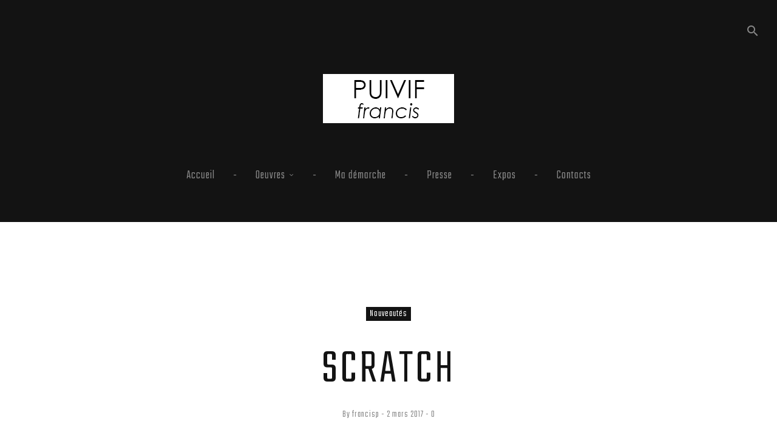

--- FILE ---
content_type: text/html; charset=UTF-8
request_url: https://www.puivif.com/scratch-2017/
body_size: 8865
content:
<!DOCTYPE html>
<html lang="fr-FR">
<head>
<meta charset="UTF-8">
<link rel="profile" href="http://gmpg.org/xfn/11">
<link rel="pingback" href="https://www.puivif.com/xmlrpc.php">

<meta name="viewport" content="width=device-width, initial-scale=1" />
<title>Scratch &#8211; Puivif</title>
<link rel='dns-prefetch' href='//fonts.googleapis.com' />
<link rel='dns-prefetch' href='//s.w.org' />
<link rel="alternate" type="application/rss+xml" title="Puivif &raquo; Flux" href="https://www.puivif.com/feed/" />
<link rel="alternate" type="application/rss+xml" title="Puivif &raquo; Flux des commentaires" href="https://www.puivif.com/comments/feed/" />
		<script type="text/javascript">
			window._wpemojiSettings = {"baseUrl":"https:\/\/s.w.org\/images\/core\/emoji\/2.2.1\/72x72\/","ext":".png","svgUrl":"https:\/\/s.w.org\/images\/core\/emoji\/2.2.1\/svg\/","svgExt":".svg","source":{"concatemoji":"https:\/\/www.puivif.com\/wp-includes\/js\/wp-emoji-release.min.js?ver=4.7.31"}};
			!function(t,a,e){var r,n,i,o=a.createElement("canvas"),l=o.getContext&&o.getContext("2d");function c(t){var e=a.createElement("script");e.src=t,e.defer=e.type="text/javascript",a.getElementsByTagName("head")[0].appendChild(e)}for(i=Array("flag","emoji4"),e.supports={everything:!0,everythingExceptFlag:!0},n=0;n<i.length;n++)e.supports[i[n]]=function(t){var e,a=String.fromCharCode;if(!l||!l.fillText)return!1;switch(l.clearRect(0,0,o.width,o.height),l.textBaseline="top",l.font="600 32px Arial",t){case"flag":return(l.fillText(a(55356,56826,55356,56819),0,0),o.toDataURL().length<3e3)?!1:(l.clearRect(0,0,o.width,o.height),l.fillText(a(55356,57331,65039,8205,55356,57096),0,0),e=o.toDataURL(),l.clearRect(0,0,o.width,o.height),l.fillText(a(55356,57331,55356,57096),0,0),e!==o.toDataURL());case"emoji4":return l.fillText(a(55357,56425,55356,57341,8205,55357,56507),0,0),e=o.toDataURL(),l.clearRect(0,0,o.width,o.height),l.fillText(a(55357,56425,55356,57341,55357,56507),0,0),e!==o.toDataURL()}return!1}(i[n]),e.supports.everything=e.supports.everything&&e.supports[i[n]],"flag"!==i[n]&&(e.supports.everythingExceptFlag=e.supports.everythingExceptFlag&&e.supports[i[n]]);e.supports.everythingExceptFlag=e.supports.everythingExceptFlag&&!e.supports.flag,e.DOMReady=!1,e.readyCallback=function(){e.DOMReady=!0},e.supports.everything||(r=function(){e.readyCallback()},a.addEventListener?(a.addEventListener("DOMContentLoaded",r,!1),t.addEventListener("load",r,!1)):(t.attachEvent("onload",r),a.attachEvent("onreadystatechange",function(){"complete"===a.readyState&&e.readyCallback()})),(r=e.source||{}).concatemoji?c(r.concatemoji):r.wpemoji&&r.twemoji&&(c(r.twemoji),c(r.wpemoji)))}(window,document,window._wpemojiSettings);
		</script>
		<style type="text/css">
img.wp-smiley,
img.emoji {
	display: inline !important;
	border: none !important;
	box-shadow: none !important;
	height: 1em !important;
	width: 1em !important;
	margin: 0 .07em !important;
	vertical-align: -0.1em !important;
	background: none !important;
	padding: 0 !important;
}
</style>
<link rel='stylesheet' id='jquery-swiper-css'  href='https://www.puivif.com/wp-content/themes/salvatoro/assets/css/swiper.min.css?ver=3.3.0' type='text/css' media='all' />
<link rel='stylesheet' id='jquery-slider-pro-css'  href='https://www.puivif.com/wp-content/themes/salvatoro/assets/css/slider-pro.min.css?ver=1.2.4' type='text/css' media='all' />
<link rel='stylesheet' id='columns-css'  href='https://www.puivif.com/wp-content/plugins/columns-for-bootstrap/columns.css?ver=4.7.31' type='text/css' media='all' />
<link rel='stylesheet' id='contact-form-7-css'  href='https://www.puivif.com/wp-content/plugins/contact-form-7/includes/css/styles.css?ver=4.7' type='text/css' media='all' />
<link rel='stylesheet' id='font-awesome-css'  href='https://www.puivif.com/wp-content/themes/salvatoro/assets/css/font-awesome.min.css?ver=4.6.0' type='text/css' media='all' />
<link rel='stylesheet' id='material-icons-css'  href='https://www.puivif.com/wp-content/themes/salvatoro/assets/css/material-icons.min.css?ver=2.2.0' type='text/css' media='all' />
<link rel='stylesheet' id='magnific-popup-css'  href='https://www.puivif.com/wp-content/themes/salvatoro/assets/css/magnific-popup.min.css?ver=1.0.1' type='text/css' media='all' />
<link rel='stylesheet' id='salvatoro-theme-style-css'  href='https://www.puivif.com/wp-content/themes/salvatoro/style.css?ver=1.0.0' type='text/css' media='all' />
<link rel='stylesheet' id='slider-pro-css'  href='https://www.puivif.com/wp-content/plugins/cherry-projects/public/assets/css/slider-pro.min.css?ver=1.2.4' type='text/css' media='all' />
<link rel='stylesheet' id='dashicons-css'  href='https://www.puivif.com/wp-includes/css/dashicons.min.css?ver=4.7.31' type='text/css' media='all' />
<link rel='stylesheet' id='cherry-projects-styles-css'  href='https://www.puivif.com/wp-content/plugins/cherry-projects/public/assets/css/styles.css?ver=1.2.15' type='text/css' media='all' />
<link rel='stylesheet' id='cherry-google-fonts-salvatoro-css'  href='//fonts.googleapis.com/css?family=Teko%3A300&#038;subset=latin&#038;ver=4.7.31' type='text/css' media='all' />
<script type='text/javascript' src='https://www.puivif.com/wp-includes/js/jquery/jquery.js?ver=1.12.4'></script>
<script type='text/javascript' src='https://www.puivif.com/wp-includes/js/jquery/jquery-migrate.min.js?ver=1.4.1'></script>
<link rel='https://api.w.org/' href='https://www.puivif.com/wp-json/' />
<link rel="EditURI" type="application/rsd+xml" title="RSD" href="https://www.puivif.com/xmlrpc.php?rsd" />
<link rel="wlwmanifest" type="application/wlwmanifest+xml" href="https://www.puivif.com/wp-includes/wlwmanifest.xml" /> 
<link rel='prev' title='Jeux d&#8217;atelier' href='https://www.puivif.com/jeux-d-atelier/' />
<link rel='next' title='Volo di notte' href='https://www.puivif.com/volo-di-notte/' />
<meta name="generator" content="WordPress 4.7.31" />
<link rel="canonical" href="https://www.puivif.com/scratch-2017/" />
<link rel='shortlink' href='https://www.puivif.com/?p=1610' />
<link rel="alternate" type="application/json+oembed" href="https://www.puivif.com/wp-json/oembed/1.0/embed?url=https%3A%2F%2Fwww.puivif.com%2Fscratch-2017%2F" />
<link rel="alternate" type="text/xml+oembed" href="https://www.puivif.com/wp-json/oembed/1.0/embed?url=https%3A%2F%2Fwww.puivif.com%2Fscratch-2017%2F&#038;format=xml" />
		<style type="text/css">.recentcomments a{display:inline !important;padding:0 !important;margin:0 !important;}</style>
		<link rel="icon" href="https://www.puivif.com/wp-content/uploads/2017/02/icone-puivif.png" sizes="32x32" />
<link rel="icon" href="https://www.puivif.com/wp-content/uploads/2017/02/icone-puivif.png" sizes="192x192" />
<link rel="apple-touch-icon-precomposed" href="https://www.puivif.com/wp-content/uploads/2017/02/icone-puivif.png" />
<meta name="msapplication-TileImage" content="https://www.puivif.com/wp-content/uploads/2017/02/icone-puivif.png" />
<style type="text/css">/* #Typography */html,body {font-style: normal;font-weight: 300;font-size: 21px;line-height: 1.28;font-family: Teko, sans-serif;letter-spacing: 1px;text-align: left;color: #888888;}h1 {font-style: normal;font-weight: 300;font-size: 40px;line-height: 1.1;font-family: Teko, sans-serif;letter-spacing: 4px;text-align: inherit;color: #131313;}h2 {font-style: normal;font-weight: 300;font-size: 30px;line-height: 1.1;font-family: Teko, sans-serif;letter-spacing: 4px;text-align: inherit;color: #131313;}h3 {font-style: normal;font-weight: 300;font-size: 21px;line-height: 1.3;font-family: Teko, sans-serif;letter-spacing: 3px;text-align: inherit;color: #131313;}h4 {font-style: normal;font-weight: 300;font-size: 20px;line-height: 1.1;font-family: Teko, sans-serif;letter-spacing: 2px;text-align: inherit;color: #131313;}h5 {font-style: normal;font-weight: 300;font-size: 21px;line-height: 1.3;font-family: Teko, sans-serif;letter-spacing: 1px;text-align: inherit;color: #131313;}h6 {font-style: normal;font-weight: 300;font-size: 18px;line-height: 1.4;font-family: Teko, sans-serif;letter-spacing: 1px;text-align: inherit;color: #131313;}@media (min-width: 992px) {h1 { font-size: 80px; }h2 { font-size: 50px; }h3 { font-size: 30px; }h4 { font-size: 24px; }}a,.not-found .page-title { color: #131313; }a:hover,h1 a:hover,h2 a:hover,h3 a:hover,h4 a:hover,h5 a:hover,h6 a:hover { color: #888888; }.post-content a,.comment-content a,.entry-content a {color: #888888;}.post-content a:hover,.comment-content a:hover,.entry-content a:hover {color: #131313;}/* #Invert Color Scheme */.invert { color: #fff; }.invert h1 { color: #fff; }.invert h2 { color: #fff; }.invert h3 { color: #fff; }.invert h4 { color: #fff; }.invert h5 { color: #fff; }.invert h6 { color: #fff; }.invert a { color: #fff; }.invert a:hover { color: #888888; }/* #Layout */@media (min-width: 1200px) {.container {max-width: 1404px;}}@media (min-width: 1800px) {.header-layout-vertical .site .site-content,.footer-layout-vertical .site .site-content {max-width: 1404px;flex: 1 1 1404px;}}.top-panel__search .search-form_wrap .open-btn a,.top-panel__search .search-form_wrap .close-btn a i:hover {color: #888888;}.top-panel__search .search-form_wrap .open-btn a:hover, .top-panel__search .search-form_wrap .close-btn a i {color: #fff;}/* #Elements */blockquote {color: #131313;}blockquote cite {color: #131313;}blockquote a:hover {color: #131313;}code {color: rgb(98,98,98);background: #fff;}mark,ins {background: #131313;color: #fff;}/* #Header */.site-header.centered .header-container {background: #131313;}.site-header.minimal .header-container {background: #131313;}.site-header.default .header-container {background: #131313;}.site-header.vertical {background: #131313;}.header-container {background-image: url();background-repeat: repeat;background-position: center top;background-attachment: scroll;}.header-container .isStuck {background-color: #131313;}.site-header.transparent .header-container {background: rgba(19,19,19,0.9);}/* ##Logo */.site-logo.text {font-style: normal;font-weight: 300;font-size: 36px;font-family: Teko, sans-serif;}.site-branding,.footer-logo {background: #131313;}.site-logo__link,.site-logo__link:hover {color: #fff;}.site-branding .site-description {color: #888888;}/* ##Top Panel */.top-panel {background-color: #131313;}.top-panel__message .fa,.top-panel__message .material-icons {color: #131313;}/* #Search Form */.search-form__field {color: #888888;}.search-form__field::-webkit-input-placeholder { color: #888888; }.search-form__field::-moz-placeholder { color: #888888; }.search-form__field:-moz-placeholder { color: #888888; }.search-form__field:-ms-input-placeholder { color: #888888; }/* #Comment, Contact, Password Forms */.comment-form .submit,.wpcf7-submit,.post-password-form label + input {color: #fff;background-color: #131313;border-color: #131313;}.comment-form .submit:hover,.wpcf7-submit:hover,.post-password-form label + input:hover {color: #131313;background-color: #fff;border-color: #131313;}.comment-form .submit:focus,.wpcf7-submit:focus,.post-password-form label + input:focus {box-shadow: none;}/* #Comment Reply Link */#cancel-comment-reply-link {color: #888888;}#cancel-comment-reply-link:hover {color: #131313;}.comment-date__time,.comment-form a {color: #888888;}.comment-date__time:hover,.comment-form a:hover,.comment-form label,.wpcf7 label {color: #131313;}/* #Input Placeholders */::-webkit-input-placeholder { color: #888888; }::-moz-placeholder{ color: #888888; }:-moz-placeholder{ color: #888888; }:-ms-input-placeholder{ color: #888888; }/* #Social */.social-list .menu-item > a,.share-btns__link {color: #131313;}.social-list .menu-item > a:hover,.site-info .social-list a:hover,.share-btns__link:hover {color: #131313;}.social-list.social-list--header a,.social-list.social-list--footer a {color: #888888;background-color: transparent;}.social-list.social-list--header a:hover,.social-list.social-list--footer a:hover {color: #fff;background-color: transparent;}.social-list.social-list--header .menu-item > a:hover:before,.social-list.social-list--footer .menu-item > a:hover:before {color: #fff;}.share-btns__link .first-animation-block::before,.share-btns__link .first-animation-block::after,.share-btns__link .second-animation-block::before,.share-btns__link .second-animation-block::after,.social-list .menu-item > a .first-animation-block::before,.social-list .menu-item > a .first-animation-block::after,.social-list .menu-item > a .second-animation-block::before,.social-list .menu-item > a .second-animation-block::after {background-color: #131313;}/* #Social (invert scheme) */.invert .social-list a {color: #fff;}.invert .social-list a:hover {color: #fff;}.site-footer .social-list .menu-item > a {color: #888888;}/* #Main Menu */.main-navigation .menu > li > a,.top-panel__menu-list .menu-item a {color: #888888;}.main-navigation .menu > li > a:hover,.main-navigation .menu > li.current_page_item > a,.main-navigation .menu > li.current_page_ancestor > a,.main-navigation .menu > li.current-menu-item > a,.main-navigation .menu > li.current-menu-ancestor > a,.top-panel__menu-list .menu-item a:hover {color: #fff;}.main-navigation .sub-menu,.main-navigation .sub-menu ul ul {background: #131313;}.main-navigation .sub-menu ul,.main-navigation .sub-menu ul ul ul {background: rgb(32,32,32);}.main-navigation ul ul a {color: #888888;}.main-navigation .sub-menu > li > a:hover,.main-navigation .sub-menu > li.menu-hover > a,.main-navigation .sub-menu > li.current_page_item > a,.main-navigation .sub-menu > li.current_page_ancestor > a,.main-navigation .sub-menu > li.current-menu-item > a,.main-navigation .sub-menu > li.current-menu-ancestor > a {color: #fff;}.menu-item__desc {color: #888888;}/* #Inverted Main Menu */.invert .main-navigation .menu > li > a,.invert .main-navigation .menu > li::after,.invert .main-navigation .menu > li > a:hover,.invert .main-navigation .menu > li.menu-hover > a,.invert .main-navigation .menu > li.current_page_item > a,.invert .main-navigation .menu > li.current_page_ancestor > a,.invert .main-navigation .menu > li.current-menu-item > a,.invert .main-navigation .menu > li.current-menu-ancestor > a {color: #fff;}.invert .main-navigation .sub-menu > li > a:hover,.invert .main-navigation .sub-menu > li::after,.invert .main-navigation .sub-menu > li.menu-hover > a,.invert .main-navigation .sub-menu > li.current_page_item > a,.invert .main-navigation .sub-menu > li.current_page_ancestor > a,.invert .main-navigation .sub-menu > li.current-menu-item > a,.invert .main-navigation .sub-menu > li.current-menu-ancestor > a {color: #888888;}/* #Footer Menu */.footer-menu__items li.current-menu-item a,.footer-menu__items li.current_page_item a {color: #888888;}@media (max-width: 767px) {.main-navigation ul ul a {color: #888888;}.main-navigation .sub-menu ul,.main-navigation .sub-menu ul ul ul {background: none;}.main-navigation .sub-menu > li > a:hover,.main-navigation .sub-menu > li.menu-hover > a,.main-navigation .sub-menu > li.current_page_item > a,.main-navigation .sub-menu > li.current_page_ancestor > a,.main-navigation .sub-menu > li.current-menu-item > a,.main-navigation .sub-menu > li.current-menu-ancestor > a {color: #131313;}}.main-navigation .sub-menu > li > a:hover {color: #fff;}/* #Entry Meta */.post__cats a,.sticky__label {color: #fff;background-color: #131313;}.post__cats a:hover {color: #fff;background-color: rgba(19,19,19,0.8);}.entry-meta,.entry-meta a {color: #888888;}.entry-meta a:hover {color: #131313;}.invert .post__cats a:hover {color: #fff;background-color: #888888;}/* #Post Format */h2.entry-title a:hover {color: #888888;}.format-quote .post-quote {color: #131313;}.post-format-link,.post-format-link:hover {color: #fff;background-color: #131313;}/* #Lightbox */a[data-popup="magnificPopup"]:before,.post-thumbnail .mini-gallery a.post-thumbnail__link:before {color: #131313;background-color: #fff;}a[data-popup="magnificPopup"]:after,.post-thumbnail .mini-gallery a.post-thumbnail__link:after {border-color: #131313;}.format-image.posts-list__item .post-thumbnail::before,.format-image.posts-list__item .post-thumbnail::after,.format-image.posts-list__item .post-thumbnail__wrap::before,.format-image.posts-list__item .post-thumbnail__wrap::after,.format-gallery.posts-list__item .post-thumbnail::before,.format-gallery.posts-list__item .post-thumbnail::after,.format-gallery.posts-list__item .post-thumbnail__wrap::before,.format-gallery.posts-list__item .post-thumbnail__wrap::after {background-color: #131313;}/* #Paginations */.page-numbers,.page-numbers.current,.page-numbers:hover,.page-links a:hover,.page-links > .page-links__item,.page-numbers.next:hover,.page-numbers.prev:hover {color: #131313;}.page-numbers.next,.page-numbers.prev {background-color: #131313;color: #fff;}/* #Breadcrumbs */.breadcrumbs__item {font-style: normal;font-weight: 300;font-size: 21px;line-height: 1.3;font-family: Teko, sans-serif;letter-spacing: 1px;}/* #Footer */.site-footer {background-color: #131313;}.footer-area-wrap {background-color: #131313;}.site-info a:hover,.footer-menu a {color: #888888;}.footer-menu a:hover {color: #131313;}/* #ToTop button */#toTop {color: #fff;background-color: #131313;}#toTop:hover {color: #131313;background: #fff;}.preloader-logo {color: #131313;font-style: normal;font-weight: 300;font-size: 36px;font-family: Teko, sans-serif;}/* #Button Appearance Styles (regular scheme) */.site button,input[type="button"],input[type="reset"],input[type="submit"],.btn,.btn-default,.btn-primary,.btn-secondary,.site button:hover,input[type="button"]:hover,input[type="reset"]:hover,input[type="submit"]:hover,.btn:hover,.btn-default:hover,.btn-primary:hover,.btn-secondary:hover,.site button:focus,input[type="button"]:focus,input[type="reset"]:focus,input[type="submit"]:focus,.btn:focus,.btn-default:focus,.btn-primary:focus,.btn-secondary:focus {color: #fff;}.btn-default {background-color: #131313;border-color: #131313;}.btn-default:hover {background-color: #888888;border-color: #888888;}.btn,.btn-primary {background: #131313;}.site button,input[type="button"],input[type="reset"],input[type="submit"] {color: #fff;background-color: #131313;border-color: #131313;}.btn:hover,.btn-primary:hover {color: #131313;background: #fff;}.site button:hover,input[type="button"]:hover,input[type="reset"]:hover,input[type="submit"]:hover {color: #131313;background-color: #fff;border-color: #131313;}.btn-secondary {background-color: #131313;border-color: #131313;}.btn-secondary:hover {background-color: rgb(0,0,0);border-color: rgb(0,0,0);}/* #Button Appearance Styles (invert scheme) */.invert .btn-default {color: #131313;background-color: #fff;border-color: #fff;}.invert .btn-default:hover {color: #131313;background-color: #888888;border-color: #888888;}.invert .btn-primary {color: #131313;background-color: #fff;border-color: #fff;}.invert .btn-primary:hover {color: #131313;background-color: rgb(230,230,230);border-color: rgb(230,230,230);}.invert .btn-secondary {color: #131313;background-color: #fff;border-color: #fff;}.invert .btn-secondary:hover {color: #131313;background-color: rgb(230,230,230);border-color: rgb(230,230,230);}/* #Cherry Projects */.project-terms-content h5,.cherry-projects-details-list-title {font-style: normal;font-weight: 300;font-size: 21px;line-height: 1.3;font-family: Teko, sans-serif;letter-spacing: 3px;text-align: inherit;color: #131313;}@media (min-width: 992px) {.project-terms-content h5,.cherry-projects-details-list-title {font-size: 30px;}}.project-terms-content h5 a:hover {color: #888888;}.cherry-projects-terms-wrapper .project-terms-content h5 a {background: #131313;color: #fff;}.cherry-projects-terms-wrapper .project-terms-content h5 a:hover,.cherry-projects-terms-wrapper .project-terms-media.border-animation .featured-image::before,.cherry-projects-terms-wrapper .project-terms-media.border-animation .featured-image::after,.cherry-projects-terms-wrapper .project-terms-media.border-animation .hover-content::before,.cherry-projects-terms-wrapper .project-terms-media.border-animation .hover-content::after,.cherry-projects-single-post .cherry-projects-single__media-featured .featured-image::before,.cherry-projects-single-post .cherry-projects-single__media-featured .featured-image::after,.cherry-projects-single-post .cherry-projects-single__media-featured .additional-image::before,.cherry-projects-single-post .cherry-projects-single__media-featured .additional-image::after,.cherry-projects-single-post .cherry-projects-single__media-featured a.wp-image::before,.cherry-projects-single-post .cherry-projects-single__media-featured a.wp-image::after,.additional-image-list .inner-wrapper .featured-image::before,.additional-image-list .inner-wrapper .featured-image::after,.additional-image-list .inner-wrapper .additional-image::before,.additional-image-list .inner-wrapper .additional-image::after,.additional-image-list .inner-wrapper a.wp-image::before,.additional-image-list .inner-wrapper a.wp-image::after {background-color: #131313;}.cherry-projects-terms-wrapper .project-terms-content h5 a:hover,.cherry-projects-single-skills-list .cherry-skill-item .skill-bar span em,.cherry-projects-single .cherry-projects-audio-list .wp-playlist .wp-playlist-tracks .wp-playlist-item.wp-playlist-playing,.cherry-projects-single .cherry-projects-audio-list .wp-playlist .wp-playlist-tracks .wp-playlist-item.wp-playlist-playing .wp-playlist-caption,.cherry-projects-single .cherry-projects-audio-list .wp-playlist .wp-playlist-current-item .wp-playlist-caption,.cherry-projects-single .cherry-projects-audio-list .wp-playlist .wp-playlist-tracks .wp-playlist-item,.cherry-projects-single .cherry-projects-audio-list .wp-playlist .wp-playlist-tracks .wp-playlist-item .wp-playlist-caption {color: #fff;}.projects-list .project-content,.cherry-projects-single-skills-list .cherry-skill-item .skill-bar span,.cherry-projects-single-post .cherry-projects-single__container .cherry-projects-single__media .cherry-projects-audio-list .wp-playlist {background-color: #131313;}.cherry-projects-single-meta,.cherry-projects-single-meta a,.cherry-projects-single-post,.cherry-projects-wrapper,.list-layout .project-meta a,ul.projects-filters-list li span,ul.order-filters > li,.projects-pagination .page-navigation span:hover {color: #888888;}.cherry-projects-single-meta a:hover,.cherry-projects-single-skills-list .skill-label,.list-layout .project-meta a:hover,.projects-container .projects-pagination .page-link li span,.projects-container .projects-pagination .page-link li.active span,.projects-container .projects-pagination .page-link li:hover span,ul.projects-filters-list li span:hover,ul.projects-filters-list li.active span,ul.order-filters > li span.current {color: #131313;}.cherry-projects-single-post .cherry-projects-slider__instance .slider-pro .sp-arrows .sp-arrow,.cherry-projects-single-post .cherry-projects-slider__instance .slider-pro .sp-full-screen-button,.projects-item-instance .simple-icon,.cherry-projects-single-post .cherry-projects-single__media a.wp-image .cover:before {color: #131313;background-color: rgba(255,255,255,0.5);}.cherry-projects-single-post .cherry-projects-slider__instance .slider-pro .sp-arrows .sp-arrow.sp-next-arrow:hover,.cherry-projects-single-post .cherry-projects-slider__instance .slider-pro .sp-arrows .sp-arrow.sp-previous-arrow:hover,.cherry-projects-single-post .cherry-projects-slider__instance .slider-pro .sp-full-screen-button:hover,.projects-item-instance .simple-icon:hover,.cherry-projects-single-post .cherry-projects-single__media a.wp-image:hover .cover:before {color: #131313;background-color: #fff;}.cherry-projects-single-post .cherry-projects-slider__instance .slider-pro .sp-thumbnails-container.sp-bottom-thumbnails .projects-slider__thumbnails .sp-thumbnail-container .sp-thumbnail::after,.projects-item-instance.simple-scale-hover .hover-content {border-color: #131313;}.projects-container .projects-ajax-button-wrapper .projects-ajax-button span,ul.order-filters > li ul {background: #131313;}.projects-container .projects-ajax-button-wrapper .projects-ajax-button span:hover {color: #131313;}.cherry-projects-wrapper .cherry-projects-ajax-loader .cherry-spinner-double-bounce div,.cherry-projects-wrapper .projects-end-line-spinner .cherry-spinner-double-bounce div {background-color: #131313;}/* #Widgets (defaults) */.widget li,.widget li a {color: #888888;}.widget li a:hover {color: #131313;}.invert .widget li {color: #fff;}.invert .widget select {color: #888888;}/* #Widget Calendar */.widget_calendar caption {color: #fff;background-color: #131313;}.widget_calendar tbody td a {color: #888888;}.widget_calendar tbody td a:hover {background-color: #131313;color: #fff;}.widget_calendar #prev a,.widget_calendar #next a {color: #fff;}.invert .widget_calendar caption {background-color: #fff;}.invert .widget_calendar th {color: #fff;}/* #Widget Tag Cloud */.tagcloud a {color: #888888;}.tagcloud a:hover {background-color: #131313;color: #fff;border-color: #131313;}.invert .tagcloud a:hover {color: #fff;background-color: #888888;}/* #Widget Recent Posts */.widget_recent_entries li a {color: #131313;}.widget_recent_entries .post-date,.widget_recent_entries li a:hover {color: #888888;}.invert .widget_recent_entries .post-date {color: rgb(230,230,230);}/* #Comments */.widget_recent_comments li a,.widget_recent_comments li .comment-author-link a:hover {color: #131313;}.widget_recent_comments li a:hover {color: #888888;}/* #Contact information widget */.contact-information-widget__inner li .icon {color: #131313;}.footer-area-wrap .widget li a:hover {color: #fff;}.footer-area-wrap a {color: #fff;}.footer-area-wrap .widget-title {color: #fff;}.site-footer .contact-information-widget__inner li .icon {color: #fff;}.site-footer .widget_recent_comments li a {color: #888888;}.site-footer .tagcloud a:hover {background-color: #fff;color: #131313;border-color: #fff;}.widget-taxonomy-tiles__content::before{background-color: #131313;}.widget-taxonomy-tiles__inner:hover .widget-taxonomy-tiles__content::before {background-color: #131313;}.widget-taxonomy-tiles__content a:hover {color: #131313;}.invert .widget-image-grid__content::before{background: #fff;}.invert .widget-image-grid__title a,.invert .widget-image-grid__link {color: #131313;}.invert .widget-image-grid__title a:hover,.invert .widget-image-grid__link:hover {color: #fff;}/* #Carousel */.swiper-pagination-bullet {background-color: #888888;}.widget-carousel__button-next,.widget-carousel__button-prev {color: #131313;background-color: rgba(255,255,255,0.5);}.widget-carousel__button-next:not(.swiper-button-disabled):hover,.widget-carousel__button-prev:not(.swiper-button-disabled):hover,.post-gallery__button-next,.post-gallery__button-prev {color: #131313;background-color: #fff;}.post-gallery__button-next:not(.swiper-button-disabled):hover,.post-gallery__button-prev:not(.swiper-button-disabled):hover {color: #fff;background-color: #131313;}.swiper-slide a.btn {color: #fff;}.swiper-slide h4 a,.swiper-slide a.btn:hover {color: #131313;}.swiper-slide h4 a:hover {color: #888888;}.site-footer .swiper-slide h4 a {color: #888888;}.site-footer .swiper-slide h4 a:hover {color: #fff;}.smart-slider__instance .sp-arrow {color: #131313;background-color: rgba(19,19,19,0.5);}.smart-slider__instance .sp-next-arrow:hover,.smart-slider__instance .sp-previous-arrow:hover {color: #131313;background-color: #fff;}.smart-slider__instance .sp-selected-thumbnail {border-color: #131313;}.smart-slider__instance .sp-image-container:after {/*background: rgba(19,19,19,0.5)*/;}.smart-slider__instance .btn:hover,.smart-slider__instance .sp-title a:hover {color: #131313;}.instagram__cover {background-color: #131313;}.invert .instagram__cover {background-color: #fff;color: #888888;}.subscribe-block__input { color: #888888; }</style></head>

<body class="post-template-default single single-post postid-1610 single-format-image header-layout-centered footer-layout-default layout-fullwidth blog-default position-fullwidth sidebar-1-3">
<div class="page-preloader-cover">
			<div class="page-preloader">
				<div class="preloader-logo"><img src="http://www.puivif.com/wp-content/uploads/2017/02/logo-puivif.jpg" alt="Puivif" class="site-link__img"  width="216" height="81"></div>
			</div>
		</div><div id="page" class="site">
	<a class="skip-link screen-reader-text" href="#content">Skip to content</a>

	<header id="masthead" class="site-header centered" role="banner">
				
		
<div class="top-panel">
	<div class="top-panel__wrap"><div class="top-panel__search"><div class="search-form_wrap">
	<form role="search" method="get" class="search-form" action="https://www.puivif.com/">
		<label>
			<span class="screen-reader-text">Enter keyword</span>
			<input type="search" class="search-form__field"
				placeholder="Enter keyword"
				value="" name="s"
				title="Enter keyword" />
		</label>
		<button type="submit" class="search-form__submit btn">Search</button>
	</form>

	<span class="close-btn"><a href="#" class="close-btn-link"><i class="material-icons">close</i></a></span>
	<span class="open-btn"><a href="#" class="open-btn-link"><i class="material-icons">search</i></a></span>
</div></div></div>
</div><!-- .top-panel -->
		<div class="header-container">
			<div class="header-container_wrap">
				
<div class="site-branding">
	<a class="site-logo__link" href="https://www.puivif.com/" rel="home"><div class="site-logo image"><img src="http://www.puivif.com/wp-content/uploads/2017/02/logo-puivif.jpg" alt="Puivif" class="site-link__img"  width="216" height="81"></div></a></div>

	<nav id="site-navigation" class="main-navigation" role="navigation">
		<button class="menu-toggle" aria-controls="main-menu" aria-expanded="false">
			<i class="menu-toggle__icon material-icons">subject</i>
		</button>
		<ul id="main-menu" class="menu"><li id="menu-item-390" class="menu-item menu-item-type-post_type menu-item-object-page menu-item-home menu-item-390"><a href="https://www.puivif.com/">Accueil</a><a href="#" class="mobile-sublink"><i class="material-icons">keyboard_arrow_down</i></a></li>
<li id="menu-item-396" class="menu-item menu-item-type-post_type_archive menu-item-object-projects menu-item-has-children menu-item-396"><a href="https://www.puivif.com/projects-archive/">Oeuvres</a><a href="#" class="mobile-sublink"><i class="material-icons">keyboard_arrow_down</i></a>
<ul class="sub-menu">
	<li id="menu-item-2116" class="menu-item menu-item-type-taxonomy menu-item-object-projects_category menu-item-2116"><a href="https://www.puivif.com/projects_category/1-a-la-une/">A la une</a><a href="#" class="mobile-sublink"><i class="material-icons">keyboard_arrow_down</i></a></li>
	<li id="menu-item-1390" class="menu-item menu-item-type-taxonomy menu-item-object-projects_category menu-item-1390"><a href="https://www.puivif.com/projects_category/2-boites/">Assemblages</a><a href="#" class="mobile-sublink"><i class="material-icons">keyboard_arrow_down</i></a></li>
	<li id="menu-item-1397" class="menu-item menu-item-type-taxonomy menu-item-object-projects_category menu-item-1397"><a href="https://www.puivif.com/projects_category/6-sculptures/">Sculptures d&#8217;assemblages</a><a href="#" class="mobile-sublink"><i class="material-icons">keyboard_arrow_down</i></a></li>
	<li id="menu-item-1389" class="menu-item menu-item-type-taxonomy menu-item-object-projects_category menu-item-1389"><a href="https://www.puivif.com/projects_category/4-autour-du-jeu/">Autour du Jeu</a><a href="#" class="mobile-sublink"><i class="material-icons">keyboard_arrow_down</i></a></li>
	<li id="menu-item-1388" class="menu-item menu-item-type-taxonomy menu-item-object-projects_category menu-item-1388"><a href="https://www.puivif.com/projects_category/3-autour-de-la-musique/">Autour de la musique</a><a href="#" class="mobile-sublink"><i class="material-icons">keyboard_arrow_down</i></a></li>
	<li id="menu-item-1395" class="menu-item menu-item-type-taxonomy menu-item-object-projects_category menu-item-1395"><a href="https://www.puivif.com/projects_category/installations/">Installations</a><a href="#" class="mobile-sublink"><i class="material-icons">keyboard_arrow_down</i></a></li>
	<li id="menu-item-1396" class="menu-item menu-item-type-taxonomy menu-item-object-projects_category menu-item-1396"><a href="https://www.puivif.com/projects_category/5-papiers-colles/">Papiers collés &amp; oeuvres anciennes</a><a href="#" class="mobile-sublink"><i class="material-icons">keyboard_arrow_down</i></a></li>
</ul>
</li>
<li id="menu-item-393" class="menu-item menu-item-type-post_type menu-item-object-page menu-item-393"><a href="https://www.puivif.com/ma-demarche/">Ma démarche</a><a href="#" class="mobile-sublink"><i class="material-icons">keyboard_arrow_down</i></a></li>
<li id="menu-item-395" class="menu-item menu-item-type-post_type menu-item-object-page menu-item-395"><a href="https://www.puivif.com/elements/">Presse</a><a href="#" class="mobile-sublink"><i class="material-icons">keyboard_arrow_down</i></a></li>
<li id="menu-item-1676" class="menu-item menu-item-type-post_type menu-item-object-page menu-item-1676"><a href="https://www.puivif.com/expos/">Expos</a><a href="#" class="mobile-sublink"><i class="material-icons">keyboard_arrow_down</i></a></li>
<li id="menu-item-394" class="menu-item menu-item-type-post_type menu-item-object-page menu-item-394"><a href="https://www.puivif.com/contacts/">Contacts</a><a href="#" class="mobile-sublink"><i class="material-icons">keyboard_arrow_down</i></a></li>
</ul>	</nav><!-- #site-navigation -->
				</div>
		</div><!-- .header-container -->

		
		
	</header><!-- #masthead -->

	<div id="content" class="site-content">

	
	
	<div class="container">

		
		<div class="row">

			<div id="primary" class="col-xs-12 col-md-12">

				
				<main id="main" class="site-main" role="main">

					
<article id="post-1610" class="post-1610 post type-post status-publish format-image has-post-thumbnail hentry category-nouveautes post_format-post-format-image has-thumb">



	


	<header class="entry-header">

		


		<div class="post__cats small"><a href="https://www.puivif.com/category/nouveautes/" rel="tag">Nouveautés</a></div>


		<h1 class="entry-title">Scratch</h1>
		


			<div class="entry-meta small">

				


				<span class="posted-by">By <a href="https://www.puivif.com/author/francisp/"  class="posted-by__author" rel="author">francisp</a></span>
				

				<span class="post__date"><a href="https://www.puivif.com/2017/03/02/"  class="post__date-link" ><time datetime="2017-03-02T23:24:45+01:00" title="2017-03-02T23:24:45+01:00">2 mars 2017</time></a></span>
				

				<span class="post__comments"><a href="https://www.puivif.com/scratch-2017/#respond"  class="post__comments-link">0</a></span>
				

				
			</div><!-- .entry-meta -->



		


	</header><!-- .entry-header -->



	


	<!--<figure class="post-thumbnail">

		
	</figure>--><!-- .post-thumbnail -->



	<div class="entry-content">

		<p><img class="alignleft size-full wp-image-1611" src="http://www.puivif.com/wp-content/uploads/2017/03/Scratch-2017-r1.jpg" alt="" width="1984" height="1531" srcset="https://www.puivif.com/wp-content/uploads/2017/03/Scratch-2017-r1.jpg 1984w, https://www.puivif.com/wp-content/uploads/2017/03/Scratch-2017-r1-300x232.jpg 300w, https://www.puivif.com/wp-content/uploads/2017/03/Scratch-2017-r1-768x593.jpg 768w, https://www.puivif.com/wp-content/uploads/2017/03/Scratch-2017-r1-1024x790.jpg 1024w, https://www.puivif.com/wp-content/uploads/2017/03/Scratch-2017-r1-420x324.jpg 420w" sizes="(max-width: 1984px) 100vw, 1984px" /></p>

		
	</div><!-- .entry-content -->



	<footer class="entry-footer">

		<div class="share-btns__list "><div class="share-btns__item facebook-item"><a class="share-btns__link" href="https://www.facebook.com/sharer/sharer.php?u=https%3A%2F%2Fwww.puivif.com%2Fscratch-2017%2F&amp;t=Scratch" target="_blank" rel="nofollow" title="Share on Facebook"><i class="fa fa-facebook"></i><span class="share-btns__label screen-reader-text">Facebook</span><span class="animation-block"></span></a></div><div class="share-btns__item twitter-item"><a class="share-btns__link" href="https://twitter.com/intent/tweet?url=https%3A%2F%2Fwww.puivif.com%2Fscratch-2017%2F&amp;text=Scratch" target="_blank" rel="nofollow" title="Share on Twitter"><i class="fa fa-twitter"></i><span class="share-btns__label screen-reader-text">Twitter</span><span class="animation-block"></span></a></div><div class="share-btns__item google-plus-item"><a class="share-btns__link" href="https://plus.google.com/share?url=https%3A%2F%2Fwww.puivif.com%2Fscratch-2017%2F" target="_blank" rel="nofollow" title="Share on Google+"><i class="fa fa-google-plus"></i><span class="share-btns__label screen-reader-text">Google+</span><span class="animation-block"></span></a></div><div class="share-btns__item linkedin-item"><a class="share-btns__link" href="http://www.linkedin.com/shareArticle?mini=true&amp;url=https%3A%2F%2Fwww.puivif.com%2Fscratch-2017%2F&amp;title=Scratch&amp;summary=&amp;source=https%3A%2F%2Fwww.puivif.com%2Fscratch-2017%2F" target="_blank" rel="nofollow" title="Share on LinkedIn"><i class="fa fa-linkedin"></i><span class="share-btns__label screen-reader-text">LinkedIn</span><span class="animation-block"></span></a></div><div class="share-btns__item pinterest-item"><a class="share-btns__link" href="https://www.pinterest.com/pin/create/button/?url=https%3A%2F%2Fwww.puivif.com%2Fscratch-2017%2F&amp;description=Scratch&amp;media=https%3A%2F%2Fwww.puivif.com%2Fwp-content%2Fuploads%2F2017%2F03%2Fscratch-2017-r1.png" target="_blank" rel="nofollow" title="Share on Pinterest"><i class="fa fa-pinterest"></i><span class="share-btns__label screen-reader-text">Pinterest</span><span class="animation-block"></span></a></div></div>
	</footer><!-- .entry-footer -->



</article><!-- #post-## --><div class="post-author-bio">
	<div class="post-author__holder clear">
		<div class="post-author__avatar"></div>
		<div class="post-author__content">
			<h3 class="post-author__title">Written by <a href="https://www.puivif.com/author/francisp/" title="Articles par francisp" rel="author">francisp</a></h3>
			<div class="post-author__content"></div>
		</div>
	</div>
</div>

				</main><!-- #main -->

				
			</div><!-- #primary -->

			
			
		</div><!-- .row -->

		
	</div><!-- .container -->

	

	</div><!-- #content -->

	 
			<footer id="colophon" class="site-footer default" role="contentinfo">
				
<div class="footer-area-wrap">
	<div class="container">
			</div>
</div>

<div class="footer-container">
	<div class="site-info">
		<div class="site-info__flex">
			<div class="footer-logo"><a href="https://www.puivif.com/" class="footer-logo_link"><img src="http://www.puivif.com/wp-content/uploads/2017/02/logo-puivif.jpg" alt="Puivif" class="footer-logo_img"  width="216" height="81"></a></div>			
			<div class="site-info__mid-box">
				<div class="footer-copyright">© 2026 Puivif Francis, Inc. All Rights Reserved</div>			</div>
		</div>
		<div class="site-info__flex">
			<div class="social-list social-list--footer social-list--icon"><ul id="social-list-1" class="social-list__items inline-list"><li id="menu-item-328" class="menu-item menu-item-type-custom menu-item-object-custom menu-item-328"><a href="https://www.facebook.com/puiviffrancis"><span class="screen-reader-text">Facebook</span><span class="animation-block"></span></a></li>
</ul></div>	<nav id="footer-navigation" class="footer-menu" role="navigation">
		</nav><!-- #footer-navigation -->
			</div>
	</div><!-- .site-info -->
</div><!-- .container -->			</footer><!-- #colophon -->
		
</div><!-- #page -->

<script type='text/javascript'>
/* <![CDATA[ */
var wp_load_style = ["jquery-swiper.css","jquery-slider-pro.css","columns.css","contact-form-7.css","salvatoro-theme-style.css","slider-pro.css","dashicons.css","magnific-popup.css","cherry-projects-styles.css","cherry-google-fonts-salvatoro.css"];
var wp_load_script = ["cherry-js-core.js","jquery-swiper.js","jquery-slider-pro.js","contact-form-7.js","salvatoro-theme-script.js","slider-pro.js","magnific-popup.js","cherry-projects-single-scripts.js","cherry-post-formats.js"];
var cherry_ajax = "619ff6224f";
var ui_init_object = {"auto_init":"false","targets":[]};
/* ]]> */
</script>
<script type='text/javascript' src='https://www.puivif.com/wp-content/plugins/cherry-projects/cherry-framework/modules/cherry-js-core/assets/js/min/cherry-js-core.min.js?ver=1.5.11'></script>
<script type='text/javascript'>
function CherryCSSCollector(){"use strict";var t,e=window.CherryCollectedCSS;void 0!==e&&(t=document.createElement("style"),t.setAttribute("title",e.title),t.setAttribute("type",e.type),t.textContent=e.css,document.head.appendChild(t))}CherryCSSCollector();
</script>
<script type='text/javascript' src='https://www.puivif.com/wp-content/themes/salvatoro/assets/js/swiper.jquery.min.js?ver=3.3.0'></script>
<script type='text/javascript' src='https://www.puivif.com/wp-content/themes/salvatoro/assets/js/jquery.sliderPro.min.js?ver=1.2.4'></script>
<script type='text/javascript' src='https://www.puivif.com/wp-content/plugins/contact-form-7/includes/js/jquery.form.min.js?ver=3.51.0-2014.06.20'></script>
<script type='text/javascript'>
/* <![CDATA[ */
var _wpcf7 = {"recaptcha":{"messages":{"empty":"Merci de confirmer que vous n\u2019\u00eates pas un robot."}}};
/* ]]> */
</script>
<script type='text/javascript' src='https://www.puivif.com/wp-content/plugins/contact-form-7/includes/js/scripts.js?ver=4.7'></script>
<script type='text/javascript' src='https://www.puivif.com/wp-includes/js/hoverIntent.min.js?ver=1.8.1'></script>
<script type='text/javascript' src='https://www.puivif.com/wp-content/themes/salvatoro/assets/js/super-guacamole.min.js?ver=1.0.0'></script>
<script type='text/javascript' src='https://www.puivif.com/wp-content/themes/salvatoro/assets/js/jquery.ui.totop.min.js?ver=1.2.0'></script>
<script type='text/javascript'>
/* <![CDATA[ */
var salvatoro = {"ajaxurl":"https:\/\/www.puivif.com\/wp-admin\/admin-ajax.php","labels":{"totop_button":""},"more_button_options":{"more_button_type":"text","more_button_text":"More","more_button_icon":null,"more_button_image_url":"","retina_more_button_image_url":null}};
/* ]]> */
</script>
<script type='text/javascript' src='https://www.puivif.com/wp-content/themes/salvatoro/assets/js/theme-script.js?ver=1.0.0'></script>
<script type='text/javascript' src='https://www.puivif.com/wp-content/plugins/cherry-projects/public/assets/js/jquery.sliderPro.min.js?ver=1.2.4'></script>
<script type='text/javascript' src='https://www.puivif.com/wp-content/themes/salvatoro/assets/js/jquery.magnific-popup.min.js?ver=1.0.1'></script>
<script type='text/javascript' src='https://www.puivif.com/wp-content/plugins/cherry-projects/public/assets/js/cherry-projects-single-scripts.js?ver=1.2.15'></script>
<script type='text/javascript' src='https://www.puivif.com/wp-content/plugins/cherry-projects/cherry-framework/modules/cherry-post-formats-api/assets/js/min/cherry-post-formats.min.js?ver=1.5.11'></script>
<script type='text/javascript' src='https://www.puivif.com/wp-includes/js/wp-embed.min.js?ver=4.7.31'></script>

</body>
</html>


--- FILE ---
content_type: text/css
request_url: https://www.puivif.com/wp-content/themes/salvatoro/style.css?ver=1.0.0
body_size: 30754
content:
@charset "UTF-8";

/*!

Theme Name: Salvatoro

Theme URI: http://ld-wp.template-help.com/wordpress_58912/

Author: Template Monster

Author URI: http://www.templatemonster.com/

Description: Photographer Portfolio.

Version: 1.0.0

License: GNU General Public License v2 or later

License URI: http://www.gnu.org/licenses/gpl-2.0.html

Text Domain: salvatoro

Tags: grid-layout, one-column, two-columns, three-columns, left-sidebar, right-sidebar, footer-widgets, custom-background, custom-colors, custom-menu, featured-images, post-formats, sticky-post, theme-options, threaded-comments, translation-ready, blog



This theme, like WordPress, is licensed under the GPL.

Use it to make something cool, have fun, and share what you've learned with others.



blank is based on Underscores http://underscores.me/, (C) 2012-2015 Automattic, Inc.

Underscores is distributed under the terms of the GNU GPL v2 or later.



Normalizing styles have been helped along thanks to the fine work of

Nicolas Gallagher and Jonathan Neal http://necolas.github.com/normalize.css/

*/

/*--------------------------------------------------------------

>>> TABLE OF CONTENTS:

----------------------------------------------------------------

# Normalize

# Typography

# Elements

# Forms

# Navigation

	## Links

	## Menus

	## Social List

# Accessibility

# Alignments

# Clearings

# Grid

# Widgets

# Content

	## Posts and pages

	## Asides

	## Comments

# Infinite scroll

# Media

	## Captions

	## Galleries

--------------------------------------------------------------*/

/*--------------------------------------------------------------

# Normalize

--------------------------------------------------------------*/

html {

  font-family: sans-serif;

  -webkit-text-size-adjust: 100%;

  -ms-text-size-adjust: 100%; }



body {

  margin: 0; }



article,

aside,

details,

figcaption,

figure,

footer,

header,

main,

menu,

nav,

section,

summary {

  display: block; }



audio,

canvas,

progress,

video {

  display: inline-block;

  vertical-align: baseline; }



audio:not([controls]) {

  display: none;

  height: 0; }



[hidden],

template {

  display: none; }



a {

  background-color: transparent;

  text-decoration: none; }



a:active,

a:hover {

  outline: 0; }



abbr[title] {

  border-bottom: 1px dotted; }



b,

strong {

  font-weight: bold; }



dfn {

  font-style: italic; }



h1 {

  font-size: 2em;

  margin: 0.67em 0; }



mark {

  background: #ff0;

  color: #000; }



small {

  font-size: 80%; }



sub,

sup {

  font-size: 75%;

  line-height: 0;

  position: relative;

  vertical-align: baseline; }



sup {

  top: -0.5em; }



sub {

  bottom: -0.25em; }



img {

  border: 0;

  vertical-align: top; }



svg:not(:root) {

  overflow: hidden; }



figure {

  margin: 0px; }



hr {

  box-sizing: content-box;

  height: 0; }



pre {

  overflow: auto; }



code,

kbd,

pre,

samp {

  font-family: monospace, monospace;

  font-size: 1em; }



button,

input,

optgroup,

select,

textarea {

  color: inherit;

  font: inherit;

  margin: 0; }



button {

  overflow: visible; }



button,

select {

  text-transform: none; }



button,

html input[type="button"],

input[type="reset"],

input[type="submit"] {

  -webkit-appearance: button;

  cursor: pointer; }



button[disabled],

html input[disabled] {

  cursor: default; }



button::-moz-focus-inner,

input::-moz-focus-inner {

  border: 0;

  padding: 0; }



input {

  line-height: normal; }



input[type="checkbox"],

input[type="radio"] {

  box-sizing: border-box;

  padding: 0; }



input[type="number"]::-webkit-inner-spin-button,

input[type="number"]::-webkit-outer-spin-button {

  height: auto; }



input[type="search"] {

  -webkit-appearance: textfield;

  box-sizing: content-box; }



input[type="search"]::-webkit-search-cancel-button,

input[type="search"]::-webkit-search-decoration {

  -webkit-appearance: none; }



fieldset {

  border: 1px solid #c0c0c0;

  margin: 0 2px;

  padding: 0.35em 0.625em 0.75em; }



legend {

  border: 0;

  padding: 0; }



textarea {

  overflow: auto; }



optgroup {

  font-weight: bold; }



table {

  border-collapse: collapse;

  border-spacing: 0; }



td,

th {

  padding: 0; }



/*--------------------------------------------------------------

# Grid

--------------------------------------------------------------*/

.container {

  margin-left: auto;

  margin-right: auto;

  padding-left: 1.19rem;

  padding-right: 1.19rem; }

  @media (min-width: 544px) {

    .container {

      max-width: 576px; } }

  @media (min-width: 768px) {

    .container {

      max-width: 720px; } }

  @media (min-width: 992px) {

    .container {

      max-width: 940px; } }

  @media (min-width: 1200px) {

    .container {

      max-width: 1140px; } }



.container-fluid {

  margin-left: auto;

  margin-right: auto;

  padding-left: 1.19rem;

  padding-right: 1.19rem; }



.row {

  display: flex;

  flex-wrap: wrap;

  margin-left: -1.19rem;

  margin-right: -1.19rem; }



.col-xs-1, .col-xs-2, .col-xs-3, .col-xs-4, .col-xs-5, .col-xs-6, .col-xs-7, .col-xs-8, .col-xs-9, .col-xs-10, .col-xs-11, .col-xs-12, .col-sm-1, .col-sm-2, .col-sm-3, .col-sm-4, .col-sm-5, .col-sm-6, .col-sm-7, .col-sm-8, .col-sm-9, .col-sm-10, .col-sm-11, .col-sm-12, .col-md-1, .col-md-2, .col-md-3, .col-md-4, .col-md-5, .col-md-6, .col-md-7, .col-md-8, .col-md-9, .col-md-10, .col-md-11, .col-md-12, .col-lg-1, .col-lg-2, .col-lg-3, .col-lg-4, .col-lg-5, .col-lg-6, .col-lg-7, .col-lg-8, .col-lg-9, .col-lg-10, .col-lg-11, .col-lg-12, .col-xl-1, .col-xl-2, .col-xl-3, .col-xl-4, .col-xl-5, .col-xl-6, .col-xl-7, .col-xl-8, .col-xl-9, .col-xl-10, .col-xl-11, .col-xl-12 {

  position: relative;

  min-height: 1px;

  padding-left: 1.19rem;

  padding-right: 1.19rem; }



.col-xs-1 {

  flex: 0 0 8.33333%;

  max-width: 8.33333%; }



.col-xs-2 {

  flex: 0 0 16.66667%;

  max-width: 16.66667%; }



.col-xs-3 {

  flex: 0 0 25%;

  max-width: 25%; }



.col-xs-4 {

  flex: 0 0 33.33333%;

  max-width: 33.33333%; }



.col-xs-5 {

  flex: 0 0 41.66667%;

  max-width: 41.66667%; }



.col-xs-6 {

  flex: 0 0 50%;

  max-width: 50%; }



.col-xs-7 {

  flex: 0 0 58.33333%;

  max-width: 58.33333%; }



.col-xs-8 {

  flex: 0 0 66.66667%;

  max-width: 66.66667%; }



.col-xs-9 {

  flex: 0 0 75%;

  max-width: 75%; }



.col-xs-10 {

  flex: 0 0 83.33333%;

  max-width: 83.33333%; }



.col-xs-11 {

  flex: 0 0 91.66667%;

  max-width: 91.66667%; }



.col-xs-12 {

  flex: 0 0 100%;

  max-width: 100%; }



.col-xs-pull-0 {

  right: auto; }



.col-xs-pull-1 {

  right: 8.33333%; }



.col-xs-pull-2 {

  right: 16.66667%; }



.col-xs-pull-3 {

  right: 25%; }



.col-xs-pull-4 {

  right: 33.33333%; }



.col-xs-pull-5 {

  right: 41.66667%; }



.col-xs-pull-6 {

  right: 50%; }



.col-xs-pull-7 {

  right: 58.33333%; }



.col-xs-pull-8 {

  right: 66.66667%; }



.col-xs-pull-9 {

  right: 75%; }



.col-xs-pull-10 {

  right: 83.33333%; }



.col-xs-pull-11 {

  right: 91.66667%; }



.col-xs-pull-12 {

  right: 100%; }



.col-xs-push-0 {

  left: auto; }



.col-xs-push-1 {

  left: 8.33333%; }



.col-xs-push-2 {

  left: 16.66667%; }



.col-xs-push-3 {

  left: 25%; }



.col-xs-push-4 {

  left: 33.33333%; }



.col-xs-push-5 {

  left: 41.66667%; }



.col-xs-push-6 {

  left: 50%; }



.col-xs-push-7 {

  left: 58.33333%; }



.col-xs-push-8 {

  left: 66.66667%; }



.col-xs-push-9 {

  left: 75%; }



.col-xs-push-10 {

  left: 83.33333%; }



.col-xs-push-11 {

  left: 91.66667%; }



.col-xs-push-12 {

  left: 100%; }



.col-xs-offset-0 {

  margin-left: 0%; }



.col-xs-offset-1 {

  margin-left: 8.33333%; }



.col-xs-offset-2 {

  margin-left: 16.66667%; }



.col-xs-offset-3 {

  margin-left: 25%; }



.col-xs-offset-4 {

  margin-left: 33.33333%; }



.col-xs-offset-5 {

  margin-left: 41.66667%; }



.col-xs-offset-6 {

  margin-left: 50%; }



.col-xs-offset-7 {

  margin-left: 58.33333%; }



.col-xs-offset-8 {

  margin-left: 66.66667%; }



.col-xs-offset-9 {

  margin-left: 75%; }



.col-xs-offset-10 {

  margin-left: 83.33333%; }



.col-xs-offset-11 {

  margin-left: 91.66667%; }



.col-xs-offset-12 {

  margin-left: 100%; }



@media (min-width: 544px) {

  .col-sm-1 {

    flex: 0 0 8.33333%;

    max-width: 8.33333%; }



  .col-sm-2 {

    flex: 0 0 16.66667%;

    max-width: 16.66667%; }



  .col-sm-3 {

    flex: 0 0 25%;

    max-width: 25%; }



  .col-sm-4 {

    flex: 0 0 33.33333%;

    max-width: 33.33333%; }



  .col-sm-5 {

    flex: 0 0 41.66667%;

    max-width: 41.66667%; }



  .col-sm-6 {

    flex: 0 0 50%;

    max-width: 50%; }



  .col-sm-7 {

    flex: 0 0 58.33333%;

    max-width: 58.33333%; }



  .col-sm-8 {

    flex: 0 0 66.66667%;

    max-width: 66.66667%; }



  .col-sm-9 {

    flex: 0 0 75%;

    max-width: 75%; }



  .col-sm-10 {

    flex: 0 0 83.33333%;

    max-width: 83.33333%; }



  .col-sm-11 {

    flex: 0 0 91.66667%;

    max-width: 91.66667%; }



  .col-sm-12 {

    flex: 0 0 100%;

    max-width: 100%; }



  .col-sm-pull-0 {

    right: auto; }



  .col-sm-pull-1 {

    right: 8.33333%; }



  .col-sm-pull-2 {

    right: 16.66667%; }



  .col-sm-pull-3 {

    right: 25%; }



  .col-sm-pull-4 {

    right: 33.33333%; }



  .col-sm-pull-5 {

    right: 41.66667%; }



  .col-sm-pull-6 {

    right: 50%; }



  .col-sm-pull-7 {

    right: 58.33333%; }



  .col-sm-pull-8 {

    right: 66.66667%; }



  .col-sm-pull-9 {

    right: 75%; }



  .col-sm-pull-10 {

    right: 83.33333%; }



  .col-sm-pull-11 {

    right: 91.66667%; }



  .col-sm-pull-12 {

    right: 100%; }



  .col-sm-push-0 {

    left: auto; }



  .col-sm-push-1 {

    left: 8.33333%; }



  .col-sm-push-2 {

    left: 16.66667%; }



  .col-sm-push-3 {

    left: 25%; }



  .col-sm-push-4 {

    left: 33.33333%; }



  .col-sm-push-5 {

    left: 41.66667%; }



  .col-sm-push-6 {

    left: 50%; }



  .col-sm-push-7 {

    left: 58.33333%; }



  .col-sm-push-8 {

    left: 66.66667%; }



  .col-sm-push-9 {

    left: 75%; }



  .col-sm-push-10 {

    left: 83.33333%; }



  .col-sm-push-11 {

    left: 91.66667%; }



  .col-sm-push-12 {

    left: 100%; }



  .col-sm-offset-0 {

    margin-left: 0%; }



  .col-sm-offset-1 {

    margin-left: 8.33333%; }



  .col-sm-offset-2 {

    margin-left: 16.66667%; }



  .col-sm-offset-3 {

    margin-left: 25%; }



  .col-sm-offset-4 {

    margin-left: 33.33333%; }



  .col-sm-offset-5 {

    margin-left: 41.66667%; }



  .col-sm-offset-6 {

    margin-left: 50%; }



  .col-sm-offset-7 {

    margin-left: 58.33333%; }



  .col-sm-offset-8 {

    margin-left: 66.66667%; }



  .col-sm-offset-9 {

    margin-left: 75%; }



  .col-sm-offset-10 {

    margin-left: 83.33333%; }



  .col-sm-offset-11 {

    margin-left: 91.66667%; }



  .col-sm-offset-12 {

    margin-left: 100%; } }

@media (min-width: 768px) {

  .col-md-1 {

    flex: 0 0 8.33333%;

    max-width: 8.33333%; }



  .col-md-2 {

    flex: 0 0 16.66667%;

    max-width: 16.66667%; }



  .col-md-3 {

    flex: 0 0 25%;

    max-width: 25%; }



  .col-md-4 {

    flex: 0 0 33.33333%;

    max-width: 33.33333%; }



  .col-md-5 {

    flex: 0 0 41.66667%;

    max-width: 41.66667%; }



  .col-md-6 {

    flex: 0 0 50%;

    max-width: 50%; }



  .col-md-7 {

    flex: 0 0 58.33333%;

    max-width: 58.33333%; }



  .col-md-8 {

    flex: 0 0 66.66667%;

    max-width: 66.66667%; }



  .col-md-9 {

    flex: 0 0 75%;

    max-width: 75%; }



  .col-md-10 {

    flex: 0 0 83.33333%;

    max-width: 83.33333%; }



  .col-md-11 {

    flex: 0 0 91.66667%;

    max-width: 91.66667%; }



  .col-md-12 {

    flex: 0 0 100%;

    max-width: 100%; }



  .col-md-pull-0 {

    right: auto; }



  .col-md-pull-1 {

    right: 8.33333%; }



  .col-md-pull-2 {

    right: 16.66667%; }



  .col-md-pull-3 {

    right: 25%; }



  .col-md-pull-4 {

    right: 33.33333%; }



  .col-md-pull-5 {

    right: 41.66667%; }



  .col-md-pull-6 {

    right: 50%; }



  .col-md-pull-7 {

    right: 58.33333%; }



  .col-md-pull-8 {

    right: 66.66667%; }



  .col-md-pull-9 {

    right: 75%; }



  .col-md-pull-10 {

    right: 83.33333%; }



  .col-md-pull-11 {

    right: 91.66667%; }



  .col-md-pull-12 {

    right: 100%; }



  .col-md-push-0 {

    left: auto; }



  .col-md-push-1 {

    left: 8.33333%; }



  .col-md-push-2 {

    left: 16.66667%; }



  .col-md-push-3 {

    left: 25%; }



  .col-md-push-4 {

    left: 33.33333%; }



  .col-md-push-5 {

    left: 41.66667%; }



  .col-md-push-6 {

    left: 50%; }



  .col-md-push-7 {

    left: 58.33333%; }



  .col-md-push-8 {

    left: 66.66667%; }



  .col-md-push-9 {

    left: 75%; }



  .col-md-push-10 {

    left: 83.33333%; }



  .col-md-push-11 {

    left: 91.66667%; }



  .col-md-push-12 {

    left: 100%; }



  .col-md-offset-0 {

    margin-left: 0%; }



  .col-md-offset-1 {

    margin-left: 8.33333%; }



  .col-md-offset-2 {

    margin-left: 16.66667%; }



  .col-md-offset-3 {

    margin-left: 25%; }



  .col-md-offset-4 {

    margin-left: 33.33333%; }



  .col-md-offset-5 {

    margin-left: 41.66667%; }



  .col-md-offset-6 {

    margin-left: 50%; }



  .col-md-offset-7 {

    margin-left: 58.33333%; }



  .col-md-offset-8 {

    margin-left: 66.66667%; }



  .col-md-offset-9 {

    margin-left: 75%; }



  .col-md-offset-10 {

    margin-left: 83.33333%; }



  .col-md-offset-11 {

    margin-left: 91.66667%; }



  .col-md-offset-12 {

    margin-left: 100%; } }

@media (min-width: 992px) {

  .col-lg-1 {

    flex: 0 0 8.33333%;

    max-width: 8.33333%; }



  .col-lg-2 {

    flex: 0 0 16.66667%;

    max-width: 16.66667%; }



  .col-lg-3 {

    flex: 0 0 25%;

    max-width: 25%; }



  .col-lg-4 {

    flex: 0 0 33.33333%;

    max-width: 33.33333%; }



  .col-lg-5 {

    flex: 0 0 41.66667%;

    max-width: 41.66667%; }



  .col-lg-6 {

    flex: 0 0 50%;

    max-width: 50%; }



  .col-lg-7 {

    flex: 0 0 58.33333%;

    max-width: 58.33333%; }



  .col-lg-8 {

    flex: 0 0 66.66667%;

    max-width: 66.66667%; }



  .col-lg-9 {

    flex: 0 0 75%;

    max-width: 75%; }



  .col-lg-10 {

    flex: 0 0 83.33333%;

    max-width: 83.33333%; }



  .col-lg-11 {

    flex: 0 0 91.66667%;

    max-width: 91.66667%; }



  .col-lg-12 {

    flex: 0 0 100%;

    max-width: 100%; }



  .col-lg-pull-0 {

    right: auto; }



  .col-lg-pull-1 {

    right: 8.33333%; }



  .col-lg-pull-2 {

    right: 16.66667%; }



  .col-lg-pull-3 {

    right: 25%; }



  .col-lg-pull-4 {

    right: 33.33333%; }



  .col-lg-pull-5 {

    right: 41.66667%; }



  .col-lg-pull-6 {

    right: 50%; }



  .col-lg-pull-7 {

    right: 58.33333%; }



  .col-lg-pull-8 {

    right: 66.66667%; }



  .col-lg-pull-9 {

    right: 75%; }



  .col-lg-pull-10 {

    right: 83.33333%; }



  .col-lg-pull-11 {

    right: 91.66667%; }



  .col-lg-pull-12 {

    right: 100%; }



  .col-lg-push-0 {

    left: auto; }



  .col-lg-push-1 {

    left: 8.33333%; }



  .col-lg-push-2 {

    left: 16.66667%; }



  .col-lg-push-3 {

    left: 25%; }



  .col-lg-push-4 {

    left: 33.33333%; }



  .col-lg-push-5 {

    left: 41.66667%; }



  .col-lg-push-6 {

    left: 50%; }



  .col-lg-push-7 {

    left: 58.33333%; }



  .col-lg-push-8 {

    left: 66.66667%; }



  .col-lg-push-9 {

    left: 75%; }



  .col-lg-push-10 {

    left: 83.33333%; }



  .col-lg-push-11 {

    left: 91.66667%; }



  .col-lg-push-12 {

    left: 100%; }



  .col-lg-offset-0 {

    margin-left: 0%; }



  .col-lg-offset-1 {

    margin-left: 8.33333%; }



  .col-lg-offset-2 {

    margin-left: 16.66667%; }



  .col-lg-offset-3 {

    margin-left: 25%; }



  .col-lg-offset-4 {

    margin-left: 33.33333%; }



  .col-lg-offset-5 {

    margin-left: 41.66667%; }



  .col-lg-offset-6 {

    margin-left: 50%; }



  .col-lg-offset-7 {

    margin-left: 58.33333%; }



  .col-lg-offset-8 {

    margin-left: 66.66667%; }



  .col-lg-offset-9 {

    margin-left: 75%; }



  .col-lg-offset-10 {

    margin-left: 83.33333%; }



  .col-lg-offset-11 {

    margin-left: 91.66667%; }



  .col-lg-offset-12 {

    margin-left: 100%; } }

@media (min-width: 1200px) {

  .col-xl-1 {

    flex: 0 0 8.33333%;

    max-width: 8.33333%; }



  .col-xl-2 {

    flex: 0 0 16.66667%;

    max-width: 16.66667%; }



  .col-xl-3 {

    flex: 0 0 25%;

    max-width: 25%; }



  .col-xl-4 {

    flex: 0 0 33.33333%;

    max-width: 33.33333%; }



  .col-xl-5 {

    flex: 0 0 41.66667%;

    max-width: 41.66667%; }



  .col-xl-6 {

    flex: 0 0 50%;

    max-width: 50%; }



  .col-xl-7 {

    flex: 0 0 58.33333%;

    max-width: 58.33333%; }



  .col-xl-8 {

    flex: 0 0 66.66667%;

    max-width: 66.66667%; }



  .col-xl-9 {

    flex: 0 0 75%;

    max-width: 75%; }



  .col-xl-10 {

    flex: 0 0 83.33333%;

    max-width: 83.33333%; }



  .col-xl-11 {

    flex: 0 0 91.66667%;

    max-width: 91.66667%; }



  .col-xl-12 {

    flex: 0 0 100%;

    max-width: 100%; }



  .col-xl-pull-0 {

    right: auto; }



  .col-xl-pull-1 {

    right: 8.33333%; }



  .col-xl-pull-2 {

    right: 16.66667%; }



  .col-xl-pull-3 {

    right: 25%; }



  .col-xl-pull-4 {

    right: 33.33333%; }



  .col-xl-pull-5 {

    right: 41.66667%; }



  .col-xl-pull-6 {

    right: 50%; }



  .col-xl-pull-7 {

    right: 58.33333%; }



  .col-xl-pull-8 {

    right: 66.66667%; }



  .col-xl-pull-9 {

    right: 75%; }



  .col-xl-pull-10 {

    right: 83.33333%; }



  .col-xl-pull-11 {

    right: 91.66667%; }



  .col-xl-pull-12 {

    right: 100%; }



  .col-xl-push-0 {

    left: auto; }



  .col-xl-push-1 {

    left: 8.33333%; }



  .col-xl-push-2 {

    left: 16.66667%; }



  .col-xl-push-3 {

    left: 25%; }



  .col-xl-push-4 {

    left: 33.33333%; }



  .col-xl-push-5 {

    left: 41.66667%; }



  .col-xl-push-6 {

    left: 50%; }



  .col-xl-push-7 {

    left: 58.33333%; }



  .col-xl-push-8 {

    left: 66.66667%; }



  .col-xl-push-9 {

    left: 75%; }



  .col-xl-push-10 {

    left: 83.33333%; }



  .col-xl-push-11 {

    left: 91.66667%; }



  .col-xl-push-12 {

    left: 100%; }



  .col-xl-offset-0 {

    margin-left: 0%; }



  .col-xl-offset-1 {

    margin-left: 8.33333%; }



  .col-xl-offset-2 {

    margin-left: 16.66667%; }



  .col-xl-offset-3 {

    margin-left: 25%; }



  .col-xl-offset-4 {

    margin-left: 33.33333%; }



  .col-xl-offset-5 {

    margin-left: 41.66667%; }



  .col-xl-offset-6 {

    margin-left: 50%; }



  .col-xl-offset-7 {

    margin-left: 58.33333%; }



  .col-xl-offset-8 {

    margin-left: 66.66667%; }



  .col-xl-offset-9 {

    margin-left: 75%; }



  .col-xl-offset-10 {

    margin-left: 83.33333%; }



  .col-xl-offset-11 {

    margin-left: 91.66667%; }



  .col-xl-offset-12 {

    margin-left: 100%; } }

.col-xs-first {

  order: -1; }



.col-xs-last {

  order: 1; }



@media (min-width: 544px) {

  .col-sm-first {

    order: -1; }



  .col-sm-last {

    order: 1; } }

@media (min-width: 768px) {

  .col-md-first {

    order: -1; }



  .col-md-last {

    order: 1; } }

@media (min-width: 992px) {

  .col-lg-first {

    order: -1; }



  .col-lg-last {

    order: 1; } }

@media (min-width: 1200px) {

  .col-xl-first {

    order: -1; }



  .col-xl-last {

    order: 1; } }

.row-xs-top {

  align-items: flex-start; }



.row-xs-center {

  align-items: center; }



.row-xs-bottom {

  align-items: flex-end; }



@media (min-width: 544px) {

  .row-sm-top {

    align-items: flex-start; }



  .row-sm-center {

    align-items: center; }



  .row-sm-bottom {

    align-items: flex-end; } }

@media (min-width: 768px) {

  .row-md-top {

    align-items: flex-start; }



  .row-md-center {

    align-items: center; }



  .row-md-bottom {

    align-items: flex-end; } }

@media (min-width: 992px) {

  .row-lg-top {

    align-items: flex-start; }



  .row-lg-center {

    align-items: center; }



  .row-lg-bottom {

    align-items: flex-end; } }

@media (min-width: 1200px) {

  .row-xl-top {

    align-items: flex-start; }



  .row-xl-center {

    align-items: center; }



  .row-xl-bottom {

    align-items: flex-end; } }

.col-xs-top {

  align-self: flex-start; }



.col-xs-center {

  align-self: center; }



.col-xs-bottom {

  align-self: flex-end; }



@media (min-width: 544px) {

  .col-sm-top {

    align-self: flex-start; }



  .col-sm-center {

    align-self: center; }



  .col-sm-bottom {

    align-self: flex-end; } }

@media (min-width: 768px) {

  .col-md-top {

    align-self: flex-start; }



  .col-md-center {

    align-self: center; }



  .col-md-bottom {

    align-self: flex-end; } }

@media (min-width: 992px) {

  .col-lg-top {

    align-self: flex-start; }



  .col-lg-center {

    align-self: center; }



  .col-lg-bottom {

    align-self: flex-end; } }

@media (min-width: 1200px) {

  .col-xl-top {

    align-self: flex-start; }



  .col-xl-center {

    align-self: center; }



  .col-xl-bottom {

    align-self: flex-end; } }

/*--------------------------------------------------------------

# Typography

--------------------------------------------------------------*/

html {

  font-size: 21px;

  font-size: 1rem; }



h1 {

  margin: 0 0 0.8375em 0; }



h2 {

  margin: 0 0 0.84em 0; }



h3 {

  margin: 0 0 0.93em 0; }



h4 {

  margin: 0 0 0.625em 0; }



h5 {

  margin: 0 0 0.62em 0; }



h6 {

  margin: 0 0 0.83em 0; }



.post-content h1:first-of-type:first-child,

.post-content h2:first-of-type:first-child,

.post-content h3:first-of-type:first-child,

.post-content h4:first-of-type:first-child,

.post-content h5:first-of-type:first-child,

.post-content h6:first-of-type:first-child,

.comment-content h1:first-of-type:first-child,

.comment-content h2:first-of-type:first-child,

.comment-content h3:first-of-type:first-child,

.comment-content h4:first-of-type:first-child,

.comment-content h5:first-of-type:first-child,

.comment-content h6:first-of-type:first-child,

.entry-content h1:first-of-type:first-child,

.entry-content h2:first-of-type:first-child,

.entry-content h3:first-of-type:first-child,

.entry-content h4:first-of-type:first-child,

.entry-content h5:first-of-type:first-child,

.entry-content h6:first-of-type:first-child {

  margin-bottom: .76em; }



p:not(:empty) + h2 {

  margin-top: 1em; }

p:not(:empty) + h3 {

  margin-top: 1.8em; }

p:not(:empty) + h4 {

  margin-top: 2.25em; }

p:not(:empty) + h5 {

  margin-top: 2.47em; }

p:not(:empty) + h6 {

  margin-top: 2.6em; }



h1,

h2,

h3 {

  text-transform: uppercase; }



p {

  margin: 0; }

  p:not(:empty) {

    margin: 0 0 .62em; }



dfn, cite, em, i {

  font-style: italic; }



address {

  margin: 0 0 1.5em; }



pre {

  font-family: "Courier 10 Pitch", Courier, monospace;

  line-height: 1.6;

  overflow: auto;

  max-width: 100%;

  margin: 0 0 1.5em;

  padding: 1.5em;

  background: #f1f1f1;

  border: 1px solid #d7d7d7;

  white-space: pre;

  white-space: pre-wrap;

  word-wrap: break-word;

  font-size: 21px;

  font-size: 1rem; }



code, kbd, tt, var {

  font-family: Monaco, Consolas, "Andale Mono", "DejaVu Sans Mono", monospace;

  font-size: 19.6875px;

  font-size: 0.9375rem; }



code {

  padding: 2px 5px;

  border: 1px solid #e3e3e3; }



abbr, acronym {

  cursor: help;

  border-bottom: 1px dotted #666; }



mark, ins {

  font-style: normal;

  text-decoration: none;

  padding: 0 4px; }



big {

  font-size: 125%; }



small,

.small {

  font-size: 15.96px;

  font-size: 0.76rem; }



.post-content > *:last-child,

.entry-content > *:last-child,

.comment-content > *:last-child {

  margin-bottom: 0; }

  .post-content > *:last-child > *:last-child,

  .entry-content > *:last-child > *:last-child,

  .comment-content > *:last-child > *:last-child {

    margin-bottom: 0; }



/*--------------------------------------------------------------

# Elements

--------------------------------------------------------------*/

html {

  box-sizing: border-box; }



*,

*:before,

*:after {

  /* Inherit box-sizing to make it easier to change the property for components that leverage other behavior; see http://css-tricks.com/inheriting-box-sizing-probably-slightly-better-best-practice/ */

  box-sizing: inherit; }



img {

  height: auto;

  /* Make sure images are scaled correctly. */

  max-width: 100%;

  /* Adhere to container width. */

  vertical-align: top; }



blockquote, q {

  quotes: none; }

  blockquote:before, blockquote:after, q:before, q:after {

    content: ''; }



blockquote {

  font-size: 29.82px;

  font-size: 1.42rem; }

  blockquote cite {

    font-size: 21px;

    font-size: 1rem; }



blockquote {

  position: relative;

  margin: 0 0 1em;

  text-transform: uppercase;

  letter-spacing: 2px;

  padding: 50px 0 0; }

  @media (min-width: 992px) {

    blockquote {

      padding: 0 0 0 67px; } }

  .posts-list--masonry-3-cols blockquote, .posts-list--grid-3-cols blockquote {

    padding: 50px 0 0; }

    @media (min-width: 1200px) {

      .posts-list--masonry-3-cols blockquote, .posts-list--grid-3-cols blockquote {

        padding: 0 0 0 67px; } }

  blockquote p {

    margin: 0; }

    blockquote p + p {

      margin-top: 0; }

  blockquote cite {

    font-style: normal;

    text-transform: none; }

    blockquote cite:before {

      content: "- "; }

  blockquote:before {

    content: "“";

    font-weight: bold;

    position: absolute;

    font-size: 3em;

    line-height: 1;

    top: 0;

    left: 5px;

    transform: scaleX(1.5); }



p + blockquote {

  margin-top: 1.13em; }



hr {

  background-color: #e3e3e3;

  border: 0;

  height: 1px;

  margin: 2.95em 0; }



.post_before_content-ads,

.post_before_comments-ads {

  border-bottom: 1px solid #e3e3e3;

  margin-bottom: 3em;

  padding-bottom: 3em;

  text-align: center; }



/*--------------------------------------------------------------

## Lists

--------------------------------------------------------------*/

.post-content > ul,

.post-content > ol,

.comment-content > ul,

.comment-content > ol,

.entry-content > ul,

.entry-content > ol {

  padding: 0;

  list-style: none; }

  .post-content > ul li,

  .post-content > ol li,

  .comment-content > ul li,

  .comment-content > ol li,

  .entry-content > ul li,

  .entry-content > ol li {

    position: relative;

    padding: .1875em 0 .25em; }

    .post-content > ul li > ul,

    .post-content > ul li > ol,

    .post-content > ol li > ul,

    .post-content > ol li > ol,

    .comment-content > ul li > ul,

    .comment-content > ul li > ol,

    .comment-content > ol li > ul,

    .comment-content > ol li > ol,

    .entry-content > ul li > ul,

    .entry-content > ul li > ol,

    .entry-content > ol li > ul,

    .entry-content > ol li > ol {

      padding: .25em 0 0 1.25em;

      margin: 0;

      display: block;

      list-style: none; }

      .post-content > ul li > ul > li:first-child,

      .post-content > ul li > ol > li:first-child,

      .post-content > ol li > ul > li:first-child,

      .post-content > ol li > ol > li:first-child,

      .comment-content > ul li > ul > li:first-child,

      .comment-content > ul li > ol > li:first-child,

      .comment-content > ol li > ul > li:first-child,

      .comment-content > ol li > ol > li:first-child,

      .entry-content > ul li > ul > li:first-child,

      .entry-content > ul li > ol > li:first-child,

      .entry-content > ol li > ul > li:first-child,

      .entry-content > ol li > ol > li:first-child {

        padding-top: 0; }

        .post-content > ul li > ul > li:first-child:before,

        .post-content > ul li > ol > li:first-child:before,

        .post-content > ol li > ul > li:first-child:before,

        .post-content > ol li > ol > li:first-child:before,

        .comment-content > ul li > ul > li:first-child:before,

        .comment-content > ul li > ol > li:first-child:before,

        .comment-content > ol li > ul > li:first-child:before,

        .comment-content > ol li > ol > li:first-child:before,

        .entry-content > ul li > ul > li:first-child:before,

        .entry-content > ul li > ol > li:first-child:before,

        .entry-content > ol li > ul > li:first-child:before,

        .entry-content > ol li > ol > li:first-child:before {

          top: 0; }

    .post-content > ul li > ol > li:before,

    .post-content > ol li > ol > li:before,

    .comment-content > ul li > ol > li:before,

    .comment-content > ol li > ol > li:before,

    .entry-content > ul li > ol > li:before,

    .entry-content > ol li > ol > li:before {

      position: relative;

      top: 0; }

    .post-content > ul li > ol > li:first-child:before,

    .post-content > ol li > ol > li:first-child:before,

    .comment-content > ul li > ol > li:first-child:before,

    .comment-content > ol li > ol > li:first-child:before,

    .entry-content > ul li > ol > li:first-child:before,

    .entry-content > ol li > ol > li:first-child:before {

      top: 0; }

.post-content ul,

.comment-content ul,

.entry-content ul {

  margin: .625em 0; }

  .post-content ul > li:before,

  .comment-content ul > li:before,

  .entry-content ul > li:before {

    content: '•';

    line-height: inherit;

    position: relative;

    top: 0;

    left: 0;

    margin: 0 10px 0 0; }

.post-content ol,

.comment-content ol,

.entry-content ol {

  margin: .625em 0;

  padding: 0; }

  .post-content ol > li,

  .comment-content ol > li,

  .entry-content ol > li {

    padding-left: 0; }

    .post-content ol > li ol,

    .comment-content ol > li ol,

    .entry-content ol > li ol {

      margin: 0; }

.post-content ol,

.comment-content ol,

.entry-content ol {

  counter-reset: list; }

  .post-content ol > li:before,

  .comment-content ol > li:before,

  .entry-content ol > li:before {

    content: counter(list,decimal-leading-zero);

    counter-increment: list;

    font-size: 1em;

    line-height: inherit;

    padding: 0 10px 0 0; }



dt {

  font-weight: bold; }



dd {

  margin: 0 1.5em 1.5em; }



/* Inline list */

.inline-list {

  padding: 0;

  margin: 0;

  list-style: none; }

  .inline-list li {

    display: inline-block;

    vertical-align: top; }



/*--------------------------------------------------------------

## Tables

--------------------------------------------------------------*/

table {

  margin: 0 0 1.5em;

  width: 100%; }



.entry-content table {

  margin: 0 0 1.5em;

  max-width: 100%;

  border: 1px solid #e3e3e3; }

  .entry-content table th,

  .entry-content table td {

    padding: 5px;

    vertical-align: top;

    border: 1px solid #e3e3e3; }

  .entry-content table thead th {

    vertical-align: bottom;

    border-bottom: 1px solid #e3e3e3; }

  .entry-content table tbody + tbody {

    border-top: 1px solid #e3e3e3; }



/*--------------------------------------------------------------

## Preloader

--------------------------------------------------------------*/

.page-preloader {

  position: relative;

  top: 50%;

  left: 50%;

  width: auto;

  height: auto;

  display: inline-block;

  line-height: 1;

  transform: translate3d(-50%, -50%, 0) rotateZ(0);

  z-index: 1000; }

  .page-preloader-cover {

    position: fixed;

    z-index: 1000;

    top: 0;

    left: 0;

    display: block;

    width: 100%;

    height: 100%;

    background-color: #fff; }

    .page-preloader-cover .preloader-logo {

      text-align: center;

      display: inline-block;

      padding: 20px 40px 16px;

      perspective: 500px; }

      .page-preloader-cover .preloader-logo span {

        vertical-align: top;

        display: inline-block;

        vertical-align: middle;

        text-transform: uppercase;

        animation: preloader-animate 6s ease-in-out infinite; }



@keyframes preloader-animate {

  50% {

    transform: rotateY(-360deg); } }

/*--------------------------------------------------------------

## ToTop button

--------------------------------------------------------------*/

#toTop {

  display: none;

  text-decoration: none;

  overflow: hidden;

  width: 40px;

  height: 40px;

  border: none;

  text-indent: 0%;

  background: none;

  border: 1px solid #e3e3e3;

  z-index: 999;

  border-radius: 0;

  text-align: center;

  margin: 0 0 0; }

  @media (min-width: 768px) {

    #toTop {

      position: fixed;

      bottom: 20px;

      margin: 0; } }

  @media (max-width: 767px) {

    #toTop {

      display: block !important;

      width: 100%;

      border-bottom: none;

      border-left: none;

      border-right: none; } }

  #toTop:before {

    font-family: 'Material Icons';

    font-weight: normal;

    font-style: normal;

    display: inline-block;

    line-height: 1;

    text-transform: none;

    letter-spacing: normal;

    word-wrap: normal;

    white-space: nowrap;

    direction: ltr;

    /* Support for all WebKit browsers. */

    -webkit-font-smoothing: antialiased;

    /* Support for Safari and Chrome. */

    text-rendering: optimizeLegibility;

    /* Support for Firefox. */

    -moz-osx-font-smoothing: grayscale;

    /* Support for IE. */

    font-feature-settings: 'liga';

    width: 38px;

    height: 38px;

    text-align: center;

    display: inline-block;

    font-size: 25px;

    line-height: 38px;

    content: "arrow_upward"; }

  @media (min-width: 544px) {

    #toTop {

      left: auto;

      right: 30px; } }

  @media (min-width: 768px) {

    #toTop {

      bottom: 60px; } }

  @media (min-width: 1200px) {

    .footer-layout-vertical #toTop {

      left: auto;

      right: 99px;

      bottom: 0; } }



#toTop:active, #toTop:focus {

  outline: none; }



/*--------------------------------------------------------------

# Forms

--------------------------------------------------------------*/

.site button,

input[type='button'],

input[type='reset'],

input[type='submit'] {

  line-height: 1;

  font-size: 19.95px;

  font-size: 0.95rem;

  letter-spacing: 1px;

  display: inline-block;

  max-width: 100%;

  padding: .75em 1em;

  cursor: pointer;

  text-align: center;

  vertical-align: top;

  text-overflow: ellipsis;

  border: none;

  box-shadow: none;

  transition: ease 333ms;

  transition-property: color, background;

  position: relative;

  overflow: visible;

  z-index: 10;

  padding: .75em 1em .4em; }

  @media (min-width: 1200px) {

    .site button,

    input[type='button'],

    input[type='reset'],

    input[type='submit'] {

      padding: 20px 49px 19px;

      white-space: nowrap; } }

  .site button:before,

  input[type='button']:before,

  input[type='reset']:before,

  input[type='submit']:before {

    content: '';

    position: absolute;

    bottom: 0;

    left: 0;

    width: 100%;

    height: 6px;

    background: #000;

    z-index: -1;

    opacity: 0;

    transform: translate3d(0, 140%, 0);

    transition: 250ms transform;

    pointer-events: none; }

  .site button:hover:before,

  input[type='button']:hover:before,

  input[type='reset']:hover:before,

  input[type='submit']:hover:before {

    opacity: 1;

    transform: none; }

  @media (min-width: 1200px) {

    .site button,

    input[type='button'],

    input[type='reset'],

    input[type='submit'] {

      padding: 20px 49px 13px; } }



input[type='button'],

input[type='reset'],

input[type='submit'] {

  border-bottom: 6px solid #000; }



.btn {

  margin-bottom: 15px;

  text-decoration: none;

  line-height: 1;

  font-size: 19.95px;

  font-size: 0.95rem;

  letter-spacing: 1px;

  display: inline-block;

  max-width: 100%;

  padding: .75em 1em;

  cursor: pointer;

  text-align: center;

  vertical-align: top;

  text-overflow: ellipsis;

  border: none;

  box-shadow: none;

  transition: ease 333ms;

  transition-property: color, background;

  position: relative;

  overflow: visible;

  z-index: 10; }

  @media (min-width: 1200px) {

    .btn {

      padding: 20px 49px 19px;

      white-space: nowrap; } }

  .btn:before {

    content: '';

    position: absolute;

    bottom: 0;

    left: 0;

    width: 100%;

    height: 6px;

    background: #000;

    z-index: -1;

    opacity: 0;

    transform: translate3d(0, 140%, 0);

    transition: 250ms transform;

    pointer-events: none; }

  .btn:hover:before {

    opacity: 1;

    transform: none; }

  .btn:hover {

    text-decoration: none; }

  .btn:focus {

    outline: none; }

  .btn-fullwidth {

    width: 100%; }

  .header-layout-vertical .btn, .footer-layout-vertical .btn {

    padding: 20px 1em 19px;

    white-space: normal; }

    @media (min-width: 1850px) {

      .header-layout-vertical .btn, .footer-layout-vertical .btn {

        padding: 20px 49px 19px;

        white-space: nowrap; } }



input[type='text'],

input[type='email'],

input[type='url'],

input[type='password'],

input[type='search'],

input[type='number'],

input[type='tel'],

input[type='range'],

input[type='date'],

input[type='month'],

input[type='week'],

input[type='time'],

input[type='datetime'],

input[type='datetime-local'],

input[type='color'],

select,

textarea {

  padding: 14px 20px;

  border: none;

  background-color: #f1f1f1;

  font-size: 15.96px;

  font-size: 0.76rem;

  letter-spacing: 1px;

  border-radius: 0;

  -webkit-appearance: none; }

  input[type='text']:focus,

  input[type='email']:focus,

  input[type='url']:focus,

  input[type='password']:focus,

  input[type='search']:focus,

  input[type='number']:focus,

  input[type='tel']:focus,

  input[type='range']:focus,

  input[type='date']:focus,

  input[type='month']:focus,

  input[type='week']:focus,

  input[type='time']:focus,

  input[type='datetime']:focus,

  input[type='datetime-local']:focus,

  input[type='color']:focus,

  select:focus,

  textarea:focus {

    outline: none;

    box-shadow: none; }

  input[type='text'].error,

  input[type='email'].error,

  input[type='url'].error,

  input[type='password'].error,

  input[type='search'].error,

  input[type='number'].error,

  input[type='tel'].error,

  input[type='range'].error,

  input[type='date'].error,

  input[type='month'].error,

  input[type='week'].error,

  input[type='time'].error,

  input[type='datetime'].error,

  input[type='datetime-local'].error,

  input[type='color'].error,

  select.error,

  textarea.error {

    background: #fff2f2;

    box-shadow: none; }



input[type='text'],

input[type='email'],

input[type='url'],

input[type='password'],

input[type='search'],

input[type='number'],

input[type='tel'],

input[type='range'],

input[type='date'],

input[type='month'],

input[type='week'],

input[type='time'],

input[type='datetime'],

input[type='datetime-local'],

input[type='color'] {

  height: 3.75em; }



button,

input[type='submit'],

input[type='reset'] {

  -webkit-appearance: none;

  border-radius: 0; }

  button:focus,

  input[type='submit']:focus,

  input[type='reset']:focus {

    outline: none; }



select {

  padding: 17px 20px; }



textarea {

  width: 100%;

  min-height: 150px;

  resize: vertical;

  overflow: auto; }



::-moz-placeholder {

  opacity: 1; }



:-moz-placeholder {

  opacity: 1; }



.search-form {

  margin: 0 auto;

  padding: 0;

  max-width: 568px;

  align-items: center; }

  @media (min-width: 544px) {

    .search-form {

      display: flex; } }

  .widget-area .search-form {

    max-width: inherit; }

  .search-form label {

    font-size: 0;

    flex: 3 1 auto; }

  .search-form__field[type="search"] {

    float: none;

    box-sizing: border-box;

    height: 60px;

    width: 100%;

    border-radius: 0;

    -webkit-appearance: none; }

  .search-form__submit {

    height: 60px;

    flex: 0 0 auto;

    margin: 0 0 0;

    width: 100%; }

    @media (min-width: 544px) {

      .search-form__submit {

        width: auto;

        margin: 0 0 0 10px; } }

  .search-form_wrap .close-btn,

  .search-form_wrap .open-btn {

    display: none; }



.vertical.site-footer .site-info {

  text-align: center; }

  .vertical.site-footer .site-info > div:not(.top-panel__search) {

    text-align: left; }



.top-panel__search {

  margin: 0; }

  @media (min-width: 768px) {

    .top-panel__search {

      display: inline-block;

      width: 50px;

      height: 60px;

      padding-bottom: 0;

      box-sizing: content-box; }

      .top-panel__search > * {

        box-sizing: border-box; } }

  @media (min-width: 992px) {

    .top-panel__search {

      text-align: right; } }

  @media (max-width: 543px) {

    .top-panel__search {

      width: 100%; } }

  .top-panel__search .search-form {

    padding: 0;

    overflow: hidden;

    transition: 200ms opacity;

    background: white;

    z-index: 100;

    width: 100%;

    max-width: 500px; }

    @media (min-width: 544px) {

      .top-panel__search .search-form {

        display: flex; } }

    @media (min-width: 768px) {

      .top-panel__search .search-form {

        opacity: 0;

        visibility: hidden;

        position: absolute;

        right: 75px;

        padding: 10px;

        width: 400px;

        top: -10px;

        z-index: 100;

        max-width: inherit;

        border: 1px solid #e3e3e3; } }

    @media (min-width: 1200px) {

      .top-panel__search .search-form {

        z-index: -1;

        padding: 30px;

        width: 600px;

        top: -30px; } }

    .site-header.centered .top-panel__search .search-form, .site-header.minimal .top-panel__search .search-form, .site-header.default .top-panel__search .search-form {

      padding: 0;

      top: 0;

      right: 0; }

      @media (min-width: 768px) {

        .site-header.centered .top-panel__search .search-form, .site-header.minimal .top-panel__search .search-form, .site-header.default .top-panel__search .search-form {

          padding: 10px;

          top: -10px;

          right: 40px; } }

    .site-header .top-panel__search .search-form {

      z-index: 10; }

    .top-panel__search .search-form_wrap {

      position: relative;

      padding: 0; }

      .top-panel__search .search-form_wrap .close-btn,

      .top-panel__search .search-form_wrap .open-btn {

        display: none;

        vertical-align: middle;

        position: absolute;

        right: 0;

        opacity: 0;

        padding: 0;

        transition: 300ms all; }

        @media (min-width: 768px) {

          .top-panel__search .search-form_wrap .close-btn,

          .top-panel__search .search-form_wrap .open-btn {

            right: 50%;

            margin-right: -30px;

            display: inline-block; } }

        @media (min-width: 1200px) {

          .site-header.vertical .top-panel__search .search-form_wrap .close-btn, .site-header.vertical

          .top-panel__search .search-form_wrap .open-btn {

            margin-right: -26px; } }

        .top-panel__search .search-form_wrap .close-btn a,

        .top-panel__search .search-form_wrap .open-btn a {

          width: 50px;

          font-size: 26px;

          line-height: 60px;

          height: 60px;

          display: inline-block;

          text-align: center;

          outline: none; }

          @media (max-width: 543px) {

            .top-panel__search .search-form_wrap .close-btn a,

            .top-panel__search .search-form_wrap .open-btn a {

              width: 50px;

              line-height: 60px;

              height: 60px;

              text-align: center; } }

          .site-header.default .top-panel__search .search-form_wrap .close-btn a, .site-header.centered .top-panel__search .search-form_wrap .close-btn a, .site-header.minimal .top-panel__search .search-form_wrap .close-btn a, .site-header.default

          .top-panel__search .search-form_wrap .open-btn a, .site-header.centered

          .top-panel__search .search-form_wrap .open-btn a, .site-header.minimal

          .top-panel__search .search-form_wrap .open-btn a {

            width: 30px; }

          .top-panel__search .search-form_wrap .close-btn a i,

          .top-panel__search .search-form_wrap .open-btn a i {

            line-height: 60px; }

    @media (min-width: 768px) {

      .top-panel__search .search-form__field {

        transform: translateX(100%);

        transition: 300ms all; } }

    @media (min-width: 768px) {

      .top-panel__search .search-form__submit {

        transform: translateX(100%);

        transition: 200ms all; } }

  .top-panel__search .search-form_wrap .close-btn {

    opacity: 0;

    visibility: hidden;

    transform: translateX(100%); }

    @media (max-width: 543px) {

      .top-panel__search .search-form_wrap .close-btn {

        transform: translateX(0); } }

  .top-panel__search .search-form_wrap .open-btn {

    opacity: 1;

    visibility: visible;

    transform: translateX(0); }

  .top-panel__search .search-form_wrap.active .search-form {

    opacity: 1;

    visibility: visible; }

    .top-panel__search .search-form_wrap.active .search-form__field {

      transform: translateX(0); }

    .top-panel__search .search-form_wrap.active .search-form__submit {

      transform: translateX(0); }

  .top-panel__search .search-form_wrap.active .open-btn {

    opacity: 0;

    visibility: hidden;

    transform: translateX(100%); }

    @media (max-width: 543px) {

      .top-panel__search .search-form_wrap.active .open-btn {

        transform: translateX(0); } }

  .top-panel__search .search-form_wrap.active .close-btn {

    opacity: 1;

    visibility: visible;

    transform: translateX(0); }



.comment-list .comment-respond {

  padding-bottom: 2em; }

@media (min-width: 992px) {

  .comment-reply-title {

    margin-bottom: 15px; } }

.comment-list .comment-form {

  margin: 0; }

.comment-form label {

  display: block;

  margin: 0 0 6px; }

.comment-form-comment, .comment-form-author, .comment-form-email, .comment-form-url {

  margin: 1em 0 0 0; }

.comment-form .form-submit {

  margin: 2.38em 0 0 0; }

.comment-form__field {

  width: 100%;

  vertical-align: top; }

.comment-form .logged-in-as,

.comment-form .comment-notes {

  margin: 1em 0; }

.comment-list .comment-form {

  padding-bottom: 2em; }



#cancel-comment-reply-link {

  font-size: 15.75px;

  font-size: 0.75rem; }



.post-password-form label {

  display: inline-block;

  vertical-align: top; }



/*--------------------------------------------------------------

# Navigation

--------------------------------------------------------------*/

/*--------------------------------------------------------------

## Links

--------------------------------------------------------------*/

a {

  text-decoration: none;

  outline: none; }

  a:hover, a:active {

    text-decoration: none; }

  .post-content a, .comment-content a, .entry-content a {

    text-decoration: underline; }



a,

.site button,

input[type='button'],

input[type='reset'],

input[type='submit'] {

  transition: 333ms all; }



.post-content .cherry-projects-wrapper a,

.comment-content .cherry-projects-wrapper a,

.entry-content .cherry-projects-wrapper a {

  text-decoration: none; }



/*--------------------------------------------------------------

## Top Menu

--------------------------------------------------------------*/

.top-panel__menu {

  display: block; }

  .header-layout-vertical .top-panel__menu-list {

    text-align: center; }

    @media (min-width: 1200px) {

      .header-layout-vertical .top-panel__menu-list {

        text-align: left; } }

  .top-panel__menu-list .menu-item {

    margin: 0;

    display: block; }

    @media (min-width: 768px) {

      .top-panel__menu-list .menu-item {

        display: inline-block;

        vertical-align: middle;

        margin: 0 10px 0 0; } }

    @media (min-width: 1200px) {

      .header-layout-vertical .top-panel__menu-list .menu-item {

        display: block;

        margin: 5px 5px 3px 0; } }

    .top-panel__menu-list .menu-item a {

      text-decoration: none;

      font-size: 15.96px;

      font-size: 0.76rem;

      letter-spacing: 0.5px; }

      .top-panel__menu-list .menu-item a:focus {

        outline: none; }

    .top-panel__menu-list .menu-item.current-menu-item a, .top-panel__menu-list .menu-item.current_page_item a {

      text-decoration: underline; }



/*--------------------------------------------------------------

## Main Menu

--------------------------------------------------------------*/

/* Basic */

.main-navigation {

  display: block;

  clear: both;

  width: 100%;

  margin: 20px 0 0; }

  .site-header.vertical .main-navigation {

    margin: 0; }

  @media (min-width: 992px) {

    .main-navigation {

      margin: 0; } }

  .main-navigation ul {

    display: none;

    margin: 0;

    padding-left: 0;

    list-style: none; }

  .main-navigation li {

    position: relative;

    text-align: left; }

    @media (max-width: 991px) {

      .main-navigation li {

        line-height: 1.1; } }

  .main-navigation a {

    position: relative;

    text-decoration: none; }

  @media (max-width: 767px) {

    .main-navigation ul ul a {

      text-indent: 1rem; }

    .main-navigation ul ul ul a {

      text-indent: 2rem; }

    .main-navigation ul ul ul ul a {

      text-indent: 3rem; }

    .main-navigation ul ul ul ul ul a {

      text-indent: 4rem; }

    .main-navigation ul ul ul ul ul ul a {

      text-indent: 5rem; }

    .main-navigation ul {

      display: none; }

    .main-navigation.toggled > ul {

      display: block; }

    .main-navigation.toggled ul.active {

      display: block; } }

  @media (max-width: 767px) {

    .main-navigation > ul {

      margin: 20px 0 0; }

    .main-navigation ul ul a {

      text-indent: .5rem; }

    .main-navigation ul ul ul a {

      text-indent: 1rem; }

    .main-navigation ul ul ul ul a {

      text-indent: 1.5rem; }

    .main-navigation ul ul ul ul ul a {

      text-indent: 2rem; }

    .main-navigation ul ul ul ul ul ul a {

      text-indent: 2.5rem; }

    .main-navigation ul.sub-menu {

      position: static;

      opacity: 1;

      visibility: visible;

      box-shadow: none;

      background: none;

      margin: 0;

      height: 0; }

      .main-navigation ul.sub-menu.active {

        height: auto;

        display: block; }

    .main-navigation li.menu-item-has-children > a.mobile-sublink {

      margin: 0;

      display: block;

      position: absolute;

      right: 0;

      top: 0;

      padding: 0;

      width: 50px;

      height: 25px;

      text-align: center;

      text-indent: 0; }

      .main-navigation li.menu-item-has-children > a.mobile-sublink i {

        position: relative;

        top: 1px;

        right: -12px;

        transition: 300ms all; }

      .main-navigation li.menu-item-has-children > a.mobile-sublink.active i {

        transform: rotateX(180deg); } }

  @media (min-width: 768px) {

    .main-navigation ul {

      display: block; }

    .main-navigation li:hover > ul, .main-navigation li.menu-hover > ul {

      top: 100%;

      left: 0;

      visibility: visible;

      opacity: 1; } }

  @media (min-width: 768px) and (min-width: 1200px) {

    .site-header.vertical .main-navigation li:hover > ul, .site-header.vertical .main-navigation li.menu-hover > ul {

      top: 0;

      left: 100%;

      visibility: visible;

      opacity: 1;

      transform: none; } }

  @media (min-width: 768px) and (min-width: 992px) {

    .site-header.minimal2 .main-navigation li:hover > ul, .site-header.minimal2 .main-navigation li.menu-hover > ul {

      left: auto;

      right: 0; } }

  @media (min-width: 768px) {

      .main-navigation li:hover > ul ul, .main-navigation li.menu-hover > ul ul {

        transform: none;

        margin-top: -10px; } }

    @media (min-width: 768px) and (min-width: 1200px) {

      .main-navigation li:hover > ul ul, .main-navigation li.menu-hover > ul ul {

        margin-top: -20px; } }

  @media (min-width: 768px) {

      .main-navigation li:hover > ul.left-side, .main-navigation li.menu-hover > ul.left-side {

        left: auto;

        right: 0; }

    .main-navigation li > ul.in-transition {

      left: 0; } }

  @media (min-width: 768px) and (min-width: 1200px) {

    .site-header.vertical .main-navigation li > ul.in-transition {

      left: 105%;

      left: calc(100% + 20px);

      transform: none; } }

  @media (min-width: 768px) and (min-width: 992px) {

    .site-header.minimal2 .main-navigation li > ul.in-transition {

      left: auto;

      right: 0; } }

  @media (min-width: 768px) {

      .main-navigation li > ul.in-transition ul {

        transform: none; }

      .main-navigation li > ul.in-transition.left-side {

        left: auto;

        right: 0; }

    .main-navigation li li:hover > ul, .main-navigation li li.menu-hover > ul {

      top: 0;

      left: 100%; } }

  @media (min-width: 768px) and (min-width: 992px) {

    .site-header.minimal2 .main-navigation li li:hover > ul, .site-header.minimal2 .main-navigation li li.menu-hover > ul {

      left: auto;

      right: 100%; } }

  @media (min-width: 768px) {

      .main-navigation li li:hover > ul.left-side, .main-navigation li li.menu-hover > ul.left-side {

        left: auto;

        right: 100%; }

    .main-navigation li li > ul.in-transition {

      left: 100%; } }

  @media (min-width: 768px) and (min-width: 992px) {

    .site-header.minimal2 .main-navigation li li > ul.in-transition {

      left: auto;

      right: 100%; } }

  @media (min-width: 768px) and (min-width: 1200px) {

    .site-header.vertical .main-navigation li li > ul.in-transition {

      left: 105%;

      left: calc(100% + 20px); } }

  @media (min-width: 768px) {

      .main-navigation li li > ul.in-transition.left-side {

        left: auto;

        right: 100%; }

    .main-navigation .menu {

      display: flex;

      flex-wrap: wrap;

      justify-content: center; } }

  @media (min-width: 768px) and (min-width: 1200px) {

    .site-header.vertical .main-navigation .menu {

      display: block;

      justify-content: flex-start; } }

  @media (min-width: 768px) {

      .main-navigation .menu > li {

        display: flex;

        align-items: flex-start; } }

    @media (min-width: 768px) and (min-width: 1200px) {

      .site-header.vertical .main-navigation .menu > li:not(.super-guacamole__menu) {

        display: block; }

      .site-header.vertical .main-navigation .menu > li.super-guacamole__menu {

        display: none; } }

  @media (min-width: 768px) {

    .main-navigation .sub-menu {

      position: absolute;

      z-index: 999;

      top: 120%;

      left: -999em;

      visibility: hidden;

      margin: 0;

      transition: 200ms linear;

      transition-property: top, opacity, visibility;

      opacity: 0;

      padding: 10px 0; } }

  @media (min-width: 768px) and (min-width: 1200px) {

    .main-navigation .sub-menu {

      padding: 20px 0; } }

  @media (min-width: 768px) {

      .main-navigation .sub-menu ul {

        top: 20%; } }

  @media (min-width: 768px) and (min-width: 1200px) {

    .site-header.vertical .main-navigation .sub-menu {

      position: absolute;

      z-index: 999;

      top: 0;

      left: 105%;

      left: calc(100% + 20px);

      visibility: hidden;

      transition: 200ms linear;

      transition-property: left, opacity, visibility;

      opacity: 0;

      padding: 30px 0;

      margin: -30px 0 0; }

      .site-header.vertical .main-navigation .sub-menu li {

        position: relative; }

      .site-header.vertical .main-navigation .sub-menu ul {

        top: 0; } }

  @media (min-width: 768px) {

    .main-navigation .menu-toggle {

      display: none; } }



/* Skin */

@media (min-width: 1200px) {

  .site-header.vertical .main-navigation {

    padding-left: 40px;

    padding-right: 0;

    padding-top: 30px;

    padding-bottom: 30px; } }

@media (max-width: 1200px) {

  .site-header.vertical .main-navigation {

    padding-left: 1.19rem;

    padding-right: 1.19rem;

    padding-top: 20px !important;

    padding-bottom: 20px !important; } }

.main-navigation a {

  padding: 0;

  font-size: 19.95px;

  font-size: 0.95rem;

  letter-spacing: 1px; }

  .main-navigation a:focus {

    outline: none; }

@media (min-width: 768px) {

  .main-navigation .menu > li:before {

    content: '-';

    padding: 0 10px; } }

@media (min-width: 1200px) {

  .main-navigation .menu > li:before {

    padding: 0 30px; } }

@media (min-width: 1200px) {

  .site-header.vertical .main-navigation .menu > li:before {

    display: none; } }

.main-navigation .menu > li:first-child:before {

  display: none; }

@media (max-width: 767px) {

  .main-navigation .menu > li {

    margin: 0; } }

@media (min-width: 1200px) {

  .site-header.vertical .main-navigation .menu > li {

    margin: 0; } }

@media (min-width: 768px) {

  .main-navigation .menu > li > a {

    padding-bottom: 27px;

    border-bottom: none; }

    .site-header.vertical .main-navigation .menu > li > a {

      padding: 0; } }

.main-navigation .menu > li.menu-item-has-children:not(.super-guacamole__menu-with-image):not(.super-guacamole__menu-with-icon)::after {

  /* Marker (level 1) */

  content: '\f107'; }

  @media (min-width: 1200px) {

    .site-header.vertical .main-navigation .menu > li.menu-item-has-children:not(.super-guacamole__menu-with-image):not(.super-guacamole__menu-with-icon)::after {

      content: '\f105';

      right: 40px; } }

  @media (max-width: 767px) {

    .main-navigation .menu > li.menu-item-has-children:not(.super-guacamole__menu-with-image):not(.super-guacamole__menu-with-icon)::after {

      content: ''; } }

.main-navigation .menu > li.super-guacamole__menu-with-image a,

.main-navigation .menu > li.super-guacamole__menu-with-image img {

  display: inline-block;

  box-sizing: border-box;

  border: 1px solid transparent; }

.main-navigation .menu > li.super-guacamole__menu-with-image img {

  max-width: 1.6em;

  transform: translateY(0.4em);

  margin-top: -100%; }

.main-navigation .menu > li:last-child > a {

  border-bottom: none; }

.main-navigation .menu > li:hover > a, .main-navigation .menu > li.menu-hover > a, .main-navigation .menu > li.current_page_item > a, .main-navigation .menu > li.current_page_ancestor > a, .main-navigation .menu > li.current-menu-item > a, .main-navigation .menu > li.current-menu-ancestor > a {

  /* Active and hover state (level 1) */ }

.main-navigation .menu > li[hidden] {

  display: none; }

.main-navigation .menu > li:not(:first-child) > .sub-menu {

  margin-left: 1.28em; }

  @media (min-width: 1200px) {

    .main-navigation .menu > li:not(:first-child) > .sub-menu {

      margin-left: 3.19em; } }

  .site-header.vertical .main-navigation .menu > li:not(:first-child) > .sub-menu {

    margin-left: 0; }

@media (min-width: 1200px) {

  .site-header.vertical .main-navigation .sub-menu {

    width: 265px;

    display: flex;

    flex-direction: column;

    justify-content: center; } }

@media (min-width: 1200px) {

  .site-header.vertical .main-navigation .sub-menu li {

    padding: 0 50px; } }

@media (min-width: 768px) {

  .main-navigation .sub-menu li:last-of-type a {

    border-bottom: none; } }

.main-navigation .sub-menu li.menu-item-has-children::after {

  /* Marker (level 2, 3, ..., N) */

  top: 1.3em;

  right: 1em;

  content: '\f105'; }

  @media (min-width: 1200px) {

    .main-navigation .sub-menu li.menu-item-has-children::after {

      top: 1.6em;

      right: 2.8em; } }

  @media (min-width: 992px) {

    .site-header.minimal2 .main-navigation .sub-menu li.menu-item-has-children::after {

      content: '\f104';

      right: auto;

      top: 1.3em;

      left: 1em; } }

  @media (min-width: 1200px) {

    .site-header.minimal2 .main-navigation .sub-menu li.menu-item-has-children::after {

      left: 2.8em;

      top: 1.6em; } }

  @media (min-width: 1200px) {

    .site-header.vertical .main-navigation .sub-menu li.menu-item-has-children::after {

      top: .8em; } }

  @media (max-width: 767px) {

    .main-navigation .sub-menu li.menu-item-has-children::after {

      content: ''; } }

.main-navigation .sub-menu a {

  display: block;

  font-size: 19.95px;

  font-size: 0.95rem;

  letter-spacing: 1px; }

  @media (min-width: 768px) {

    .main-navigation .sub-menu a {

      padding: .3em 1em;

      width: 9em; } }

  @media (min-width: 1200px) {

    .main-navigation .sub-menu a {

      width: 12em;

      padding: .5em 2.38em .5em 2.38em; } }

  @media (min-width: 1200px) {

    .site-header.vertical .main-navigation .sub-menu a {

      width: auto;

      padding: 0; } }

.main-navigation .sub-menu li:hover > a,

.main-navigation .sub-menu li.menu-hover > a,

.main-navigation .sub-menu li.current_page_item > a,

.main-navigation .sub-menu li.current_page_ancestor > a,

.main-navigation .sub-menu li.current-menu-item > a,

.main-navigation .sub-menu li.current-menu-ancestor > a {

  /* Active and hover state (level 2, 3, ..., N) */ }

@media (min-width: 1200px) {

  .site-header.vertical .main-navigation li:not(:first-child) {

    margin: 17px 0 0; } }

.main-navigation li::after {

  /* Marker style */

  position: absolute;

  top: 1em;

  right: 1em;

  cursor: pointer;

  display: inline-block;

  font: normal normal normal 14px/1 FontAwesome;

  font-size: inherit;

  text-rendering: auto;

  -webkit-font-smoothing: antialiased;

  -moz-osx-font-smoothing: grayscale;

  font-size: 10.5px;

  font-size: 0.5rem; }

  @media (min-width: 1200px) {

    .site-header.vertical .main-navigation li::after {

      top: .8em; } }

.main-navigation li a.mobile-sublink {

  display: none; }

@media (min-width: 768px) {

  .main-navigation .menu > li::after {

    /* Marker position (level 1) */

    top: 7px;

    right: 0; } }

  @media (min-width: 768px) and (min-width: 1200px) {

    .site-header.vertical .main-navigation .menu > li::after {

      top: .8em; } }

  @media (min-width: 768px) and (max-width: 767px) {

    .main-navigation .menu > li::after {

      top: .22em;

      right: 0; } }

@media (min-width: 768px) {

  .main-navigation .menu > li.menu-item-has-children {

    padding-right: 15px; }

    .site-header.vertical .main-navigation .menu > li.menu-item-has-children {

      padding-right: 15px; } }

    @media (min-width: 768px) and (min-width: 1200px) {

      .site-header.vertical .main-navigation .menu > li.menu-item-has-children {

        padding-right: 0; } }



/* Menu items description */

.menu-item__desc {

  font-size: 13.125px;

  font-size: 0.625rem; }

  @media (min-width: 768px) {

    .menu > li > a > .menu-item__desc {

      position: absolute; } }



/* Toogle button */

.menu-toggle {

  padding: 0;

  width: 100%;

  height: 60px;

  font-size: 1rem;

  position: relative; }

  .header-layout-vertical .menu-toggle {

    padding: 0; }

  .menu-toggle__icon {

    vertical-align: middle;

    display: inline-block;

    font-size: 2rem;

    position: absolute;

    top: 50%;

    left: 50%;

    margin-left: -20px;

    text-indent: -9999px; }

    .menu-toggle__icon:before {

      content: 'dehaze';

      text-indent: 0;

      position: absolute;

      top: 0;

      left: 0;

      text-indent: 0;

      transform: translateY(-50%) rotate(0);

      transition: 333ms all; }

    .toggled .menu-toggle__icon:before {

      content: 'close';

      position: absolute;

      top: 0;

      left: 0;

      transform: translateY(-50%) rotate(180deg); }



/*--------------------------------------------------------------

## Footer Menu

--------------------------------------------------------------*/

.footer-menu {

  margin: 0; }

  .footer-menu .menu {

    margin: 1em 0; }

  .footer-menu__items {

    display: flex;

    margin: 0;

    padding-left: 0;

    list-style: none;

    flex-wrap: wrap;

    justify-content: center; }

    .footer-menu__items .menu-item {

      display: flex;

      padding: 0;

      margin: 0 20px 0 0;

      align-items: flex-start; }

      .footer-menu__items .menu-item a {

        text-decoration: none; }



/*--------------------------------------------------------------

## Paginations

--------------------------------------------------------------*/

.comment-navigation,

.posts-navigation,

.post-navigation {

  overflow: hidden;

  margin-top: 2em; }

  .comment-navigation .nav-previous,

  .posts-navigation .nav-previous,

  .post-navigation .nav-previous {

    float: left;

    width: 50%; }

    .comment-navigation .nav-previous > a,

    .posts-navigation .nav-previous > a,

    .post-navigation .nav-previous > a {

      display: inline-block;

      vertical-align: top;

      text-decoration: none;

      white-space: nowrap; }

      .comment-navigation .nav-previous > a:before,

      .posts-navigation .nav-previous > a:before,

      .post-navigation .nav-previous > a:before {

        font-size: 20px;

        content: '\E408';

        vertical-align: top;

        font-family: 'Material Icons';

        font-weight: normal;

        font-style: normal;

        display: inline-block;

        line-height: 1;

        text-transform: none;

        letter-spacing: normal;

        word-wrap: normal;

        white-space: nowrap;

        direction: ltr;

        /* Support for all WebKit browsers. */

        -webkit-font-smoothing: antialiased;

        /* Support for Safari and Chrome. */

        text-rendering: optimizeLegibility;

        /* Support for Firefox. */

        -moz-osx-font-smoothing: grayscale;

        /* Support for IE. */

        font-feature-settings: 'liga'; }

  .comment-navigation .nav-next,

  .posts-navigation .nav-next,

  .post-navigation .nav-next {

    float: right;

    width: 50%;

    text-align: right;

    white-space: nowrap; }

    .comment-navigation .nav-next > a,

    .posts-navigation .nav-next > a,

    .post-navigation .nav-next > a {

      display: inline-block;

      vertical-align: top;

      text-decoration: none; }

      .comment-navigation .nav-next > a:after,

      .posts-navigation .nav-next > a:after,

      .post-navigation .nav-next > a:after {

        font-size: 20px;

        content: '\E409';

        vertical-align: top;

        font-family: 'Material Icons';

        font-weight: normal;

        font-style: normal;

        display: inline-block;

        line-height: 1;

        text-transform: none;

        letter-spacing: normal;

        word-wrap: normal;

        white-space: nowrap;

        direction: ltr;

        /* Support for all WebKit browsers. */

        -webkit-font-smoothing: antialiased;

        /* Support for Safari and Chrome. */

        text-rendering: optimizeLegibility;

        /* Support for Firefox. */

        -moz-osx-font-smoothing: grayscale;

        /* Support for IE. */

        font-feature-settings: 'liga'; }



.pagination {

  margin: 3.1em 0;

  padding-top: 3.3em;

  border-top: 1px solid #e3e3e3; }

  .card-columns + .pagination {

    margin-top: 0; }

  .pagination .nav-links {

    font-size: 0; }



.page-numbers {

  line-height: 3;

  display: inline-block;

  min-width: 3em;

  height: 3em;

  margin: 0 0 1px 0;

  text-align: center;

  text-decoration: none;

  background-color: transparent;

  font-size: 19.95px;

  font-size: 0.95rem;

  border: 1px solid transparent; }

  .page-numbers.dots {

    min-width: 3em;

    border: none;

    background-color: transparent; }

  .page-numbers.next, .page-numbers.prev {

    border-color: transparent;

    padding-left: 50px;

    padding-right: 50px;

    margin-top: 15px; }

    .page-numbers.next i, .page-numbers.prev i {

      vertical-align: middle; }

    .page-numbers.next:hover, .page-numbers.prev:hover {

      background-color: transparent; }

  .page-numbers.next {

    margin-left: 10px; }

  .page-numbers.prev {

    margin-right: 10px; }

  .page-numbers.current, .page-numbers:hover {

    border-color: #e3e3e3; }



.page-links {

  clear: both;

  margin: 0 0 1em; }

  .page-links__title {

    margin-right: 5px; }

  .page-links a,

  .page-links > .page-links__item {

    line-height: 3;

    display: inline-block;

    min-width: 3em;

    height: 3em;

    margin: 0 5px 5px 0;

    text-align: center;

    border: 1px solid #e3e3e3; }

  .page-links a {

    text-decoration: none; }



/*--------------------------------------------------------------

## Breadcrumbs

--------------------------------------------------------------*/

.breadcrumbs {

  position: relative;

  margin: 0;

  padding: .5em 0;

  text-align: center; }

  .breadcrumbs__browse {

    margin-right: .5em; }

  .breadcrumbs__wrap {

    margin: 0; }

    @media (min-width: 768px) {

      .breadcrumbs__wrap {

        display: flex;

        align-items: center;

        justify-content: center; } }

    @media (min-width: 992px) {

      .breadcrumbs__wrap {

        margin: 0 0 1em; } }

  .breadcrumbs__item {

    margin: .7em 0; }

    @media (min-width: 768px) {

      .breadcrumbs__item {

        margin: 0; } }

    .breadcrumbs__item-sep {

      color: #e3e3e3;

      margin: 0 1em;

      display: none; }

      @media (min-width: 768px) {

        .breadcrumbs__item-sep {

          display: block; } }

    .breadcrumbs__item-link {

      text-decoration: none; }



/*--------------------------------------------------------------

## Social List

--------------------------------------------------------------*/

@media (max-width: 1200px) {

  .header-layout-vertical .site-header .social-list, .top-panel .social-list {

    padding-top: 0 !important;

    padding-bottom: 0 !important; } }

@media (max-width: 767px) {

  .header-layout-vertical .site-header .social-list, .top-panel .social-list {

    padding-top: 20px !important; } }

.social-list .inline-list .menu-item {

  margin: 5px 10px 3px 0; }

.header-layout-vertical .site-header .social-list .inline-list, .top-panel .social-list .inline-list {

  text-align: center; }

  @media (min-width: 768px) {

    .header-layout-vertical .site-header .social-list .inline-list, .top-panel .social-list .inline-list {

      text-align: left; } }

  @media (min-width: 1200px) {

    .header-layout-vertical .site-header .social-list .inline-list .menu-item, .top-panel .social-list .inline-list .menu-item {

      margin: 5px 0 3px; } }

.social-list .menu-item {

  margin: 0; }

  .social-list .menu-item::before {

    display: none; }

  .header-layout-vertical .site-header .social-list .menu-item, .header-layout-vertical .top-panel .social-list .menu-item, .top-panel .social-list .menu-item {

    text-align: left; }

    @media (min-width: 1200px) {

      .header-layout-vertical .site-header .social-list .menu-item, .header-layout-vertical .top-panel .social-list .menu-item, .top-panel .social-list .menu-item {

        display: block; } }

  .top-panel .social-list .menu-item {

    display: inline-block; }

  .social-list .menu-item > a {

    display: block;

    text-decoration: none;

    text-align: center;

    position: relative; }

    .social-list .menu-item > a:hover {

      text-decoration: none; }

    .social-list .menu-item > a:focus {

      outline: none; }

    @media (min-width: 768px) {

      .header-layout-vertical .site-header .social-list .menu-item > a, .top-panel .social-list .menu-item > a {

        display: inline;

        border: none;

        font-size: 15.96px;

        font-size: 0.76rem;

        letter-spacing: 0.5px; }

        .header-layout-vertical .site-header .social-list .menu-item > a .screen-reader-text, .top-panel .social-list .menu-item > a .screen-reader-text {

          clip: inherit;

          width: auto;

          height: auto;

          position: relative !important; } }

    .social-list .menu-item > a[href*="codepen.io"]::before {

      content: '\f1cb'; }

    .social-list .menu-item > a[href*="digg.com"]::before {

      content: '\f1a6'; }

    .social-list .menu-item > a[href*="dribbble.com"]::before {

      content: '\f17d'; }

    .social-list .menu-item > a[href*="dropbox.com"]::before {

      content: '\f16b'; }

    .social-list .menu-item > a[href*="facebook.com"]::before {

      content: '\f09a'; }

    .social-list .menu-item > a[href*="flickr.com"]::before {

      content: '\f16e'; }

    .social-list .menu-item > a[href*="plus.google.com"]::before {

      content: '\f0d5'; }

    .social-list .menu-item > a[href*="github.com"]::before {

      content: '\f09b'; }

    .social-list .menu-item > a[href*="instagram.com"]::before {

      content: '\f16d'; }

    .social-list .menu-item > a[href*="linkedin.com"]::before {

      content: '\f0e1'; }

    .social-list .menu-item > a[href*="pinterest.com"]::before {

      content: '\f0d2'; }

    .social-list .menu-item > a[href*="getpocket.com"]::before {

      content: '\f265'; }

    .social-list .menu-item > a[href*="reddit.com"]::before {

      content: '\f1a1'; }

    .social-list .menu-item > a[href*="skype.com"]::before, .social-list .menu-item > a[href*="skype:"]::before {

      content: '\f17e'; }

    .social-list .menu-item > a[href*="stumbleupon.com"]::before {

      content: '\f1a4'; }

    .social-list .menu-item > a[href*="tumblr.com"]::before {

      content: '\f173'; }

    .social-list .menu-item > a[href*="twitter.com"]::before {

      content: '\f099'; }

    .social-list .menu-item > a[href*="vimeo.com"]::before {

      content: '\f27d'; }

    .social-list .menu-item > a[href*="wordpress.org"]::before, .social-list .menu-item > a[href*="wordpress.com"]::before {

      content: '\f19a'; }

    .social-list .menu-item > a[href*="youtube.com"]::before {

      content: '\f167'; }

    .social-list .menu-item > a[href*="amazon.com"]::before {

      content: '\f270'; }

    .social-list .menu-item > a[href*="tripadvisor"]::before {

      content: '\f262'; }

    .social-list .menu-item > a[href*="ycombinator.com"]::before {

      content: '\f23b'; }

    .social-list .menu-item > a[href*="xing.com"]::before {

      content: '\f168'; }

    .social-list .menu-item > a[href*="yahoo."]::before {

      content: '\f19e'; }

    .social-list .menu-item > a[href*="vine.co"]::before {

      content: '\f1ca'; }

    .social-list .menu-item > a[href*="weibo.com"]::before {

      content: '\f18a'; }

    .social-list .menu-item > a[href*="trello.com"]::before {

      content: '\f181'; }

    .social-list .menu-item > a[href*="steampowered.com"]::before {

      content: '\f1b6'; }

    .social-list .menu-item > a[href*="soundcloud.com"]::before {

      content: '\f1be'; }

    .social-list .menu-item > a[href*="spotify.com"]::before {

      content: '\f1bc'; }

    .social-list .menu-item > a[href*="stackexchange.com"]::before {

      content: '\f18d'; }

    .social-list .menu-item > a[href*="stackoverflow.com"]::before {

      content: '\f16c'; }

    .social-list .menu-item > a[href*="slideshare.net"]::before {

      content: '\f1e7'; }

    .social-list .menu-item > a[href*="slack.com"]::before {

      content: '\f198'; }

    .social-list .menu-item > a[href*="skyatlas.com"]::before {

      content: '\f216'; }

    .social-list .menu-item > a[href*="last.fm"]::before {

      content: '\f202'; }

    .social-list .menu-item > a[href*="jsfiddle.net"]::before {

      content: '\f1cc'; }

    .social-list .menu-item > a[href*="behance.net"]::before {

      content: '\f1b4'; }

    .social-list .menu-item > a[href*="bitbucket.org"]::before {

      content: '\f171'; }

    .social-list .menu-item > a[href*="codepen.io"]::before {

      content: '\f1cb'; }

    .social-list .menu-item > a[href*="codiepie.com"]::before {

      content: '\f284'; }

    .social-list .menu-item > a[href*="connectdevelop.com"]::before {

      content: '\f20e'; }

    .social-list .menu-item > a[href*="dashcube.com"]::before {

      content: '\f210'; }

    .social-list .menu-item > a[href*="contao.org"]::before {

      content: '\f26d'; }

    .social-list .menu-item > a[href*="delicious.com"]::before {

      content: '\f1a5'; }

    .social-list .menu-item > a[href*="deviantart.com"]::before {

      content: '\f1bd'; }

    .social-list .menu-item > a[href*="vk.com"]::before {

      content: '\f189'; }

    .social-list .menu-item > a::before {

      display: inline-block;

      font: normal normal normal 14px/1 FontAwesome;

      font-size: inherit;

      text-rendering: auto;

      -webkit-font-smoothing: antialiased;

      -moz-osx-font-smoothing: grayscale;

      font-size: 14.91px;

      font-size: 0.71rem;

      display: block;

      width: 60px;

      height: 60px;

      line-height: 60px;

      margin: auto;

      background: none;

      border-radius: 0;

      position: relative;

      z-index: 10;

      transition: 333ms all; }

      .social-list--text .social-list .menu-item > a::before {

        display: none; }

      @media (min-width: 768px) {

        .header-layout-vertical .site-header .social-list .menu-item > a::before, .top-panel .social-list .menu-item > a::before {

          display: none; } }

    .social-list .menu-item > a .animation-block {

      position: absolute;

      bottom: 0;

      left: 0;

      width: 100%;

      height: 0;

      background: #131313;

      z-index: 1;

      opacity: 0;

      transition: height 0.3s; }

    .social-list .menu-item > a:hover .animation-block {

      opacity: 1;

      height: 6px; }

    .social-list .menu-item > a:after {

      content: '';

      width: 100%;

      height: 100%;

      position: absolute;

      top: 0;

      left: 0;

      border: 1px solid #e3e3e3;

      transition: 333ms all; }

      @media (min-width: 768px) {

        .header-layout-vertical .site-header .social-list .menu-item > a:after, .top-panel .social-list .menu-item > a:after {

          display: none; } }

    .social-list .menu-item > a:hover:after {

      opacity: 0; }

    @media (min-width: 768px) {

      .header-layout-vertical .site-header .social-list .menu-item > a .animation-block, .top-panel .social-list .menu-item > a .animation-block {

        display: none; } }

.social-list--text .menu-item > a::before {

  display: none; }



/*--------------------------------------------------------------

# Accessibility

--------------------------------------------------------------*/

/* Text meant only for screen readers. */

.screen-reader-text {

  clip: rect(1px, 1px, 1px, 1px);

  position: absolute !important;

  height: 1px;

  width: 1px;

  overflow: hidden; }

  .screen-reader-text:focus {

    background-color: #ffffff;

    border-radius: 3px;

    box-shadow: 0 0 2px 2px rgba(0, 0, 0, 0.6);

    clip: auto !important;

    color: #21759b;

    display: block;

    font-size: 18.375px;

    font-size: 0.875rem;

    font-weight: bold;

    height: auto;

    left: 5px;

    line-height: normal;

    padding: 15px 23px 14px;

    text-decoration: none;

    top: 5px;

    width: auto;

    z-index: 100000; }



/* Do not show the outline on the skip link target. */

#content[tabindex="-1"]:focus {

  outline: 0; }



/*--------------------------------------------------------------

# Alignments

--------------------------------------------------------------*/

.alignleft {

  float: none;

  margin-bottom: 30px; }

  @media (min-width: 768px) {

    .alignleft {

      float: left;

      margin-right: 50px;

      margin-bottom: 15px; } }



.alignright {

  float: none;

  margin-bottom: 30px; }

  @media (min-width: 768px) {

    .alignright {

      float: right;

      margin-left: 50px;

      margin-bottom: 15px; } }



.aligncenter {

  clear: both;

  display: block;

  margin-left: auto;

  margin-right: auto;

  margin-top: 15px;

  margin-bottom: 15px; }



p + p .aligncenter, p + p .alignnone {

  margin-top: 42px;

  margin-bottom: 70px; }



/*--------------------------------------------------------------

# Clearings

--------------------------------------------------------------*/

.clear:before,

.clear:after,

.comment-body:before,

.comment-body:after,

.entry-content:before,

.entry-content:after,

.entry-footer:before,

.entry-footer:after,

.comment-content:before,

.comment-content:after,

.site-header:before,

.site-header:after,

.site-content:before,

.site-content:after,

.site-footer:before,

.site-footer:after {

  content: "";

  display: table;

  table-layout: fixed; }



.clear:after,

.comment-body:after,

.entry-content:after,

.entry-footer:after,

.comment-content:after,

.site-header:after,

.site-content:after,

.site-footer:after {

  clear: both; }



.hidden {

  display: none; }



/*--------------------------------------------------------------

# Comments

--------------------------------------------------------------*/

.comments-area {

  position: relative;

  margin: 0; }

  .comments-area.with-comments {

    padding: 3.33em 0 0;

    border-top: 1px solid #e3e3e3; }

@media (min-width: 992px) {

  .comments-title {

    margin-bottom: 1em; } }



.comment-respond {

  margin: 1.14em 0 0;

  padding: 3.33em 0;

  border-top: 1px solid #e3e3e3; }

.comment-list {

  margin: 0;

  padding: 0 0 20px;

  list-style: none; }

  .comment-list .children {

    margin-left: 0;

    padding-left: 10px;

    list-style: none; }

    @media (min-width: 992px) {

      .comment-list .children {

        padding-left: 30px; } }

  .comment-list li.comment {

    margin-top: 50px; }

  .comment-list > li.comment:first-child {

    margin-top: 0; }

@media (min-width: 768px) {

  .comment-content {

    overflow: hidden; } }

.comment-content a {

  word-wrap: break-word; }

.comment-body__holder {

  position: relative;

  padding-right: 40px; }

.comment-body .avatar {

  margin: 0 0 20px;

  width: 40px;

  border-radius: 50%; }

  @media (min-width: 768px) {

    .comment-body .avatar {

      float: left;

      margin: 0 15px 10px 0; } }

  @media (min-width: 992px) {

    .comment-body .avatar {

      width: auto;

      margin: 0 30px 15px 0; } }

.comment-body .fn {

  font-weight: normal; }

  .comment-body .fn:after {

    content: " -"; }

.comment-body .reply {

  position: absolute;

  z-index: 9;

  top: 0;

  right: 0;

  transition: all 0.25s ease;

  opacity: 1; }

.comment-metadata {

  margin: 0 0 4px; }

.comment-reply-link {

  font-size: 26px; }

  .comment-reply-link .material-icons {

    font-size: inherit; }

.comment-date {

  display: inline-block; }

  .comment-date__time {

    display: inline-block;

    vertical-align: top; }



.bypostauthor {

  display: block; }



/*--------------------------------------------------------------

# Author Bio

--------------------------------------------------------------*/

.post-author-bio {

  margin: 3.09em 0 0;

  border-top: 1px solid #e3e3e3; }

.post-author__holder {

  padding: 1em 0; }

  @media (min-width: 992px) {

    .post-author__holder {

      padding: 3.33em 0; } }

.post-author__avatar {

  margin: 0 0 1em; }

  @media (min-width: 768px) {

    .post-author__avatar {

      float: left;

      margin: 0 1em 1em 0; } }

  @media (min-width: 992px) {

    .post-author__avatar {

      margin: 0 2.38em 1em 0; } }

  .header-layout-vertical .post-author__avatar, .footer-layout-vertical .post-author__avatar {

    float: none; }

    @media (min-width: 1700px) {

      .header-layout-vertical .post-author__avatar, .footer-layout-vertical .post-author__avatar {

        float: left;

        margin: 0 1em 1em 0; } }

  .post-author__avatar .avatar {

    width: 70px;

    vertical-align: top;

    border-radius: 50%; }

    @media (min-width: 992px) {

      .post-author__avatar .avatar {

        width: auto; } }

    .header-layout-vertical .post-author__avatar .avatar, .footer-layout-vertical .post-author__avatar .avatar {

      width: 70px; }

      @media (min-width: 1700px) {

        .header-layout-vertical .post-author__avatar .avatar, .footer-layout-vertical .post-author__avatar .avatar {

          width: auto; } }

@media (min-width: 768px) {

  .post-author__content {

    overflow: hidden; } }

.post-author__title {

  margin: 0 0 30px;

  text-transform: uppercase; }



/*--------------------------------------------------------------

# Share Buttons

--------------------------------------------------------------*/

.posts-list .share-btns__list {

  float: none; }

  @media (min-width: 992px) {

    .posts-list .share-btns__list {

      float: right; } }

.posts-list--masonry-2-cols .share-btns__list, .posts-list--masonry-3-cols .share-btns__list, .posts-list--grid-2-cols .share-btns__list, .posts-list--grid-3-cols .share-btns__list {

  float: none;

  margin: 20px 0 0; }

.share-btns__item {

  display: inline-block;

  vertical-align: top;

  margin: 5px 10px 5px 0; }

.share-btns__link {

  line-height: 60px;

  display: block;

  width: 60px;

  height: 60px;

  text-align: center;

  text-decoration: none;

  opacity: 1;

  border-radius: 0;

  position: relative;

  overflow: hidden;

  border: none;

  font-size: 14.91px;

  font-size: 0.71rem; }

  .share-btns__link .animation-block {

    position: absolute;

    bottom: 0;

    left: 0;

    width: 100%;

    height: 0;

    background: #131313;

    z-index: 1;

    opacity: 0;

    transition: height 0.3s; }

  .share-btns__link:hover .animation-block {

    opacity: 1;

    height: 6px; }

  .share-btns__link i {

    position: relative;

    z-index: 10; }

  .share-btns__link:after {

    content: '';

    width: 100%;

    height: 100%;

    position: absolute;

    top: 0;

    left: 0;

    border: 1px solid #e3e3e3;

    transition: 333ms all; }

  .share-btns__link:hover:after {

    opacity: 0; }



/*--------------------------------------------------------------

# Cherry Projects

--------------------------------------------------------------*/

/* Projects */

.cherry-projects-terms-wrapper .projects-terms-container {

  margin-bottom: -30px; }

  @media (min-width: 768px) {

    .cherry-projects-terms-wrapper .projects-terms-container {

      margin-bottom: -50px; } }

  @media (max-width: 1200px) {

    .cherry-projects-terms-wrapper .projects-terms-container.masonry-layout .projects-terms-list {

      column-count: 2 !important; } }

  @media (max-width: 767px) {

    .cherry-projects-terms-wrapper .projects-terms-container.masonry-layout .projects-terms-list {

      column-count: 1 !important; } }

.cherry-projects-terms-wrapper .projects-terms-item .inner-wrapper {

  position: relative;

  overflow: hidden; }

  @media (max-width: 991px) {

    .cherry-projects-terms-wrapper .projects-terms-item .inner-wrapper {

      margin-bottom: 30px !important; } }

@media (min-width: 1200px) {

  .cherry-projects-terms-wrapper .projects-terms-item:hover .featured-image img {

    transform: scale(1.06) translate3d(0, -3%, 0); } }

.cherry-projects-terms-wrapper .project-terms-media .featured-image {

  line-height: 1; }

  @media (min-width: 1200px) {

    .cherry-projects-terms-wrapper .project-terms-media .featured-image img {

      transform: translate3d(0, 0, 0);

      display: block;

      transition: 333ms all; } }

.cherry-projects-terms-wrapper .project-terms-media .hover-content {

  background: none;

  padding: 0;

  z-index: 20; }

  .cherry-projects-terms-wrapper .project-terms-media .hover-content .term-permalink {

    margin: 0;

    width: 100%;

    height: 100%;

    background: none;

    transform: none;

    border-radius: 0; }

  .cherry-projects-terms-wrapper .project-terms-media .hover-content .dashicons {

    display: none; }

.cherry-projects-terms-wrapper .project-terms-media.border-animation {

  position: relative; }

  .cherry-projects-terms-wrapper .project-terms-media.border-animation .featured-image:before, .cherry-projects-terms-wrapper .project-terms-media.border-animation .featured-image:after,

  .cherry-projects-terms-wrapper .project-terms-media.border-animation .hover-content:before,

  .cherry-projects-terms-wrapper .project-terms-media.border-animation .hover-content:after {

    content: '';

    position: absolute;

    background: #000;

    transition: transform 0.2s;

    z-index: 100; }

  .cherry-projects-terms-wrapper .project-terms-media.border-animation .featured-image:before, .cherry-projects-terms-wrapper .project-terms-media.border-animation .featured-image:after {

    top: 0;

    width: 13px;

    height: 100%;

    transform: scale3d(1, 0, 1); }

  .cherry-projects-terms-wrapper .project-terms-media.border-animation .featured-image:before {

    left: 0;

    transform-origin: 50% 100%; }

  .cherry-projects-terms-wrapper .project-terms-media.border-animation .featured-image:after {

    right: 0;

    transform-origin: 50% 0%; }

  .cherry-projects-terms-wrapper .project-terms-media.border-animation .hover-content:before, .cherry-projects-terms-wrapper .project-terms-media.border-animation .hover-content:after {

    left: 0;

    width: 100%;

    height: 13px;

    transform: scale3d(0, 1, 1); }

  .cherry-projects-terms-wrapper .project-terms-media.border-animation .hover-content:before {

    top: 0;

    transform-origin: 0 50%; }

  .cherry-projects-terms-wrapper .project-terms-media.border-animation .hover-content:after {

    bottom: 0;

    transform-origin: 100% 50%; }

  .cherry-projects-terms-wrapper .project-terms-media.border-animation:hover .featured-image:before, .cherry-projects-terms-wrapper .project-terms-media.border-animation:hover .featured-image:after,

  .cherry-projects-terms-wrapper .project-terms-media.border-animation:hover .hover-content:before,

  .cherry-projects-terms-wrapper .project-terms-media.border-animation:hover .hover-content:after {

    transform: scale3d(1, 1, 1);

    transition-timing-function: cubic-bezier(0.4, 0, 0.2, 1);

    transition-duration: 0.4s; }

.cherry-projects-terms-wrapper .project-terms-content {

  position: absolute;

  width: auto;

  height: auto;

  z-index: 10;

  top: 30px;

  left: 30px;

  right: 30px;

  bottom: 30px; }

  @media (min-width: 992px) {

    .cherry-projects-terms-wrapper .project-terms-content {

      top: 50px;

      left: 50px;

      right: 50px;

      bottom: 50px; } }

  .cherry-projects-terms-wrapper .project-terms-content a {

    text-decoration: none; }

  .cherry-projects-terms-wrapper .project-terms-content h5 {

    margin: 0;

    text-transform: uppercase; }

    .entry-content .cherry-projects-terms-wrapper .project-terms-content h5 {

      margin: 0 0 10px; }

    .cherry-projects-terms-wrapper .project-terms-content h5 a {

      text-decoration: none;

      color: inherit;

      display: inline-block;

      vertical-align: middle;

      padding: 3px 10px 0; }



.cherry-projects-wrapper {

  min-height: 400px; }

  @media (max-width: 1200px) {

    .cherry-projects-wrapper .masonry-layout .projects-list {

      column-count: 2 !important;

      column-gap: 30px !important; }

      .cherry-projects-wrapper .masonry-layout .projects-list .inner-wrapper {

        margin-bottom: 30px !important; } }

  @media (max-width: 600px) {

    .cherry-projects-wrapper .masonry-layout .projects-list {

      column-count: 1 !important; } }

  .cherry-projects-wrapper .masonry-layout .projects-list .projects-item .inner-wrapper {

    position: relative;

    overflow: hidden; }

    @media (min-width: 1200px) {

      .cherry-projects-wrapper .masonry-layout .projects-list .projects-item .inner-wrapper .project-media img {

        display: block;

        transform: translate3d(0, 0, 0);

        transition: 333ms all; } }

@media (min-width: 1200px) and (min-width: 1200px) {

  .cherry-projects-wrapper .masonry-layout .projects-list .projects-item .inner-wrapper .project-media .hover-content {

    border: 0; }

    .cherry-projects-wrapper .masonry-layout .projects-list .projects-item .inner-wrapper .project-media .hover-content .zoom-link {

      display: none; } }



    @media (min-width: 1200px) {

      .cherry-projects-wrapper .masonry-layout .projects-list .projects-item .inner-wrapper .project-content {

        position: absolute;

        bottom: 0;

        left: 0;

        width: 100%;

        z-index: 5;

        transform: translate3d(0, 100%, 0);

        transition: 333ms transform; } }

    .header-layout-vertical .cherry-projects-wrapper .masonry-layout .projects-list .projects-item .inner-wrapper .project-content, .footer-layout-vertical .cherry-projects-wrapper .masonry-layout .projects-list .projects-item .inner-wrapper .project-content {

      position: relative;

      transform: translate3d(0, 0, 0); }

      @media (min-width: 1200px) {

        .header-layout-vertical .cherry-projects-wrapper .masonry-layout .projects-list .projects-item .inner-wrapper .project-content, .footer-layout-vertical .cherry-projects-wrapper .masonry-layout .projects-list .projects-item .inner-wrapper .project-content {

          position: absolute;

          transform: translate3d(0, 100%, 0); } }

    @media (min-width: 1200px) {

      .cherry-projects-wrapper .masonry-layout .projects-list .projects-item .inner-wrapper:hover .project-media img {

        transform: translate3d(0, -10%, 0); } }

    .header-layout-vertical .cherry-projects-wrapper .masonry-layout .projects-list .projects-item .inner-wrapper:hover .project-media img, .footer-layout-vertical .cherry-projects-wrapper .masonry-layout .projects-list .projects-item .inner-wrapper:hover .project-media img {

      transform: translate3d(0, 0, 0); }

      @media (min-width: 1200px) {

        .header-layout-vertical .cherry-projects-wrapper .masonry-layout .projects-list .projects-item .inner-wrapper:hover .project-media img, .footer-layout-vertical .cherry-projects-wrapper .masonry-layout .projects-list .projects-item .inner-wrapper:hover .project-media img {

          transform: translate3d(0, -10%, 0); } }

  .cherry-projects-wrapper .justified-layout .projects-list .projects-item .inner-wrapper .project-content {

    padding: 30px; }

  .cherry-projects-wrapper .list-layout.projects-container .projects-list .projects-item {

    margin-bottom: 2.38rem; }

    .cherry-projects-wrapper .list-layout.projects-container .projects-list .projects-item:last-child {

      margin-bottom: 0; }

    .cherry-projects-wrapper .list-layout.projects-container .projects-list .projects-item .inner-wrapper .project-content {

      padding: 0;

      background: none; }

    .cherry-projects-wrapper .list-layout.projects-container .projects-list .projects-item .inner-wrapper .project__col-group {

      display: block; }

    .cherry-projects-wrapper .list-layout.projects-container .projects-list .projects-item .inner-wrapper .project__col-left {

      padding-right: 0; }

      .cherry-projects-wrapper .list-layout.projects-container .projects-list .projects-item .inner-wrapper .project__col-left p {

        margin: 0; }

    .cherry-projects-wrapper .list-layout.projects-container .projects-list .projects-item .inner-wrapper .project__col-right {

      margin-top: 20px; }

  .cherry-projects-wrapper .projects-container .projects-list {

    min-height: inherit; }

  .cherry-projects-wrapper .projects-list {

    min-height: inherit; }

    .cherry-projects-wrapper .projects-list .projects-item .inner-wrapper .project-content {

      padding: 20px; }

      @media (min-width: 1200px) {

        .cherry-projects-wrapper .projects-list .projects-item .inner-wrapper .project-content {

          padding: 20px; } }

      @media (min-width: 1500px) {

        .cherry-projects-wrapper .projects-list .projects-item .inner-wrapper .project-content {

          padding: 50px; } }

    .cherry-projects-wrapper .projects-list .projects-item .inner-wrapper .project__col-group {

      display: flex;

      align-items: flex-end; }

    .cherry-projects-wrapper .projects-list .projects-item .inner-wrapper .project__col-left {

      padding-right: 10px;

      flex: 1; }

      .cherry-projects-wrapper .projects-list .projects-item .inner-wrapper .project__col-left p {

        margin: 0; }

    .cherry-projects-wrapper .projects-list .projects-item .inner-wrapper:hover .project-content {

      transform: none; }

      .header-layout-vertical .cherry-projects-wrapper .projects-list .projects-item .inner-wrapper:hover .project-content, .footer-layout-vertical .cherry-projects-wrapper .projects-list .projects-item .inner-wrapper:hover .project-content {

        transform: none; }

        @media (min-width: 1800px) {

          .header-layout-vertical .cherry-projects-wrapper .projects-list .projects-item .inner-wrapper:hover .project-content, .footer-layout-vertical .cherry-projects-wrapper .projects-list .projects-item .inner-wrapper:hover .project-content {

            transform: none; } }

    .cherry-projects-wrapper .projects-list .projects-item .inner-wrapper .more-button {

      outline: none;

      position: relative;

      display: inline-block;

      vertical-align: middle;

      transition: 333ms all; }

      .cherry-projects-wrapper .projects-list .projects-item .inner-wrapper .more-button i {

        display: block;

        transform: translate3d(0, 0, 0);

        transition: 333ms all; }

        .cherry-projects-wrapper .projects-list .projects-item .inner-wrapper .more-button i.bg {

          position: absolute;

          top: 0;

          left: 0;

          opacity: .5;

          transform: scale(0.1);

          transition: 233ms all; }

      .cherry-projects-wrapper .projects-list .projects-item .inner-wrapper .more-button:hover i {

        transform: rotate(90deg) translate3d(0, 0, 0); }

      .cherry-projects-wrapper .projects-list .projects-item .inner-wrapper .more-button:hover i.bg {

        transform: scale(5);

        opacity: 0; }



.cherry-projects-single-post .cherry-projects-single__container {

  display: block; }

  .cherry-projects-single-post .cherry-projects-single__container .cherry-projects-single__content__header {

    text-align: center; }

    .cherry-projects-single-post .cherry-projects-single__container .cherry-projects-single__content__header .project-title {

      margin: 0 0 .25em; }

    .cherry-projects-single-post .cherry-projects-single__container .cherry-projects-single__content__header .cherry-projects-single-meta {

      margin: 0 0 3.875em;

      border: none; }

      .cherry-projects-single-post .cherry-projects-single__container .cherry-projects-single__content__header .cherry-projects-single-meta > span:not(:first-child):not(:empty):before {

        content: '-';

        display: inline-block;

        vertical-align: middle;

        padding: 0 6px 0 4px; }

  .cherry-projects-single-post .cherry-projects-single__container .cherry-projects-single__media {

    margin-bottom: 2.9em;

    margin-right: 0; }

    .cherry-projects-single-post .cherry-projects-single__container .cherry-projects-single__media.cherry-projects-single__media-featured {

      margin-bottom: 1.19rem; }

    .cherry-projects-single-post .cherry-projects-single__container .cherry-projects-single__media.cherry-projects-single__media-imagelist {

      margin-bottom: 1.71em; }

    .cherry-projects-single-post .cherry-projects-single__container .cherry-projects-single__media .cherry-projects-video-list iframe {

      vertical-align: top;

      width: 100%; }

      @media (min-width: 992px) {

        .cherry-projects-single-post .cherry-projects-single__container .cherry-projects-single__media .cherry-projects-video-list iframe {

          height: 652px; } }

    .cherry-projects-single-post .cherry-projects-single__container .cherry-projects-single__media .cherry-projects-audio-list .wp-playlist {

      margin: 0;

      border: none;

      padding: 30px; }

      .cherry-projects-single-post .cherry-projects-single__container .cherry-projects-single__media .cherry-projects-audio-list .wp-playlist .wp-playlist-current-item {

        height: auto;

        text-align: center;

        margin: 0 0 20px; }

        .cherry-projects-single-post .cherry-projects-single__container .cherry-projects-single__media .cherry-projects-audio-list .wp-playlist .wp-playlist-current-item img {

          display: none; }

        .cherry-projects-single-post .cherry-projects-single__container .cherry-projects-single__media .cherry-projects-audio-list .wp-playlist .wp-playlist-current-item .wp-playlist-caption {

          max-width: 100%; }

      .cherry-projects-single-post .cherry-projects-single__container .cherry-projects-single__media .cherry-projects-audio-list .wp-playlist .wp-playlist-tracks {

        margin: 20px 0 0; }

        .cherry-projects-single-post .cherry-projects-single__container .cherry-projects-single__media .cherry-projects-audio-list .wp-playlist .wp-playlist-tracks .wp-playlist-item {

          border: none; }

          .cherry-projects-single-post .cherry-projects-single__container .cherry-projects-single__media .cherry-projects-audio-list .wp-playlist .wp-playlist-tracks .wp-playlist-item.wp-playlist-playing {

            background: none; }

          .cherry-projects-single-post .cherry-projects-single__container .cherry-projects-single__media .cherry-projects-audio-list .wp-playlist .wp-playlist-tracks .wp-playlist-item .wp-playlist-caption {

            outline: none; }

  .cherry-projects-single-post .cherry-projects-single__container .cherry-projects-single__content > *:last-child {

    margin-bottom: 2.66em; }

  .cherry-projects-single-post .cherry-projects-single__container .cherry-projects-single-skills-list,

  .cherry-projects-single-post .cherry-projects-single__container .cherry-projects-single-details-list {

    margin-top: 1.66em; }

    .cherry-projects-single-post .cherry-projects-single__container .cherry-projects-single-skills-list ul li,

    .cherry-projects-single-post .cherry-projects-single__container .cherry-projects-single-details-list ul li {

      margin: .66em 0 0; }

      .cherry-projects-single-post .cherry-projects-single__container .cherry-projects-single-skills-list ul li:first-child,

      .cherry-projects-single-post .cherry-projects-single__container .cherry-projects-single-details-list ul li:first-child {

        margin: 0; }

      .cherry-projects-single-post .cherry-projects-single__container .cherry-projects-single-skills-list ul li:last-child,

      .cherry-projects-single-post .cherry-projects-single__container .cherry-projects-single-details-list ul li:last-child {

        margin: .66em 0 0; }

  .cherry-projects-single-post .cherry-projects-single__container .cherry-projects-single-skills-list .cherry-skill-item .skill-bar {

    height: 30px; }

    .cherry-projects-single-post .cherry-projects-single__container .cherry-projects-single-skills-list .cherry-skill-item .skill-bar span {

      height: 30px; }

      .cherry-projects-single-post .cherry-projects-single__container .cherry-projects-single-skills-list .cherry-skill-item .skill-bar span em {

        padding: 0 10px;

        font-style: normal;

        font-size: 16px;

        line-height: 30px; }

  .cherry-projects-single-post .cherry-projects-single__container .cherry-projects-single-details-list .cherry-projects-details-list-title {

    margin-bottom: .9em; }

.cherry-projects-single-post .cherry-projects-slider__instance {

  margin: 0 0 2.9em; }

  .cherry-projects-single-post .cherry-projects-slider__instance .slider-pro {

    background: none; }

    .cherry-projects-single-post .cherry-projects-slider__instance .slider-pro .sp-thumbnails-container.sp-bottom-thumbnails {

      position: relative;

      margin-top: 2.38rem;

      background: none;

      padding: 0; }

      .cherry-projects-single-post .cherry-projects-slider__instance .slider-pro .sp-thumbnails-container.sp-bottom-thumbnails .projects-slider__thumbnails .sp-thumbnail-container {

        margin: 0 2.38rem 0 0; }

        .cherry-projects-single-post .cherry-projects-slider__instance .slider-pro .sp-thumbnails-container.sp-bottom-thumbnails .projects-slider__thumbnails .sp-thumbnail-container .sp-thumbnail {

          position: relative; }

          .cherry-projects-single-post .cherry-projects-slider__instance .slider-pro .sp-thumbnails-container.sp-bottom-thumbnails .projects-slider__thumbnails .sp-thumbnail-container .sp-thumbnail:after {

            content: '';

            width: 100%;

            height: 100%;

            position: absolute;

            bottom: 0;

            left: 0;

            border: 0 solid #000;

            opacity: 0;

            z-index: 1;

            transition: 333ms border-width;

            box-sizing: border-box; }

        .cherry-projects-single-post .cherry-projects-slider__instance .slider-pro .sp-thumbnails-container.sp-bottom-thumbnails .projects-slider__thumbnails .sp-thumbnail-container.sp-selected-thumbnail .sp-thumbnail, .cherry-projects-single-post .cherry-projects-slider__instance .slider-pro .sp-thumbnails-container.sp-bottom-thumbnails .projects-slider__thumbnails .sp-thumbnail-container.sp-selected-thumbnail:hover .sp-thumbnail, .cherry-projects-single-post .cherry-projects-slider__instance .slider-pro .sp-thumbnails-container.sp-bottom-thumbnails .projects-slider__thumbnails .sp-thumbnail-container:hover .sp-thumbnail {

          border: none; }

          .cherry-projects-single-post .cherry-projects-slider__instance .slider-pro .sp-thumbnails-container.sp-bottom-thumbnails .projects-slider__thumbnails .sp-thumbnail-container.sp-selected-thumbnail .sp-thumbnail:after, .cherry-projects-single-post .cherry-projects-slider__instance .slider-pro .sp-thumbnails-container.sp-bottom-thumbnails .projects-slider__thumbnails .sp-thumbnail-container.sp-selected-thumbnail:hover .sp-thumbnail:after, .cherry-projects-single-post .cherry-projects-slider__instance .slider-pro .sp-thumbnails-container.sp-bottom-thumbnails .projects-slider__thumbnails .sp-thumbnail-container:hover .sp-thumbnail:after {

            border-width: 13px;

            opacity: 1; }

        .cherry-projects-single-post .cherry-projects-slider__instance .slider-pro .sp-thumbnails-container.sp-bottom-thumbnails .projects-slider__thumbnails .sp-thumbnail-container:hover .sp-thumbnail:after {

          border-width: 10px; }

    .cherry-projects-single-post .cherry-projects-slider__instance .slider-pro .sp-arrows .sp-arrow {

      width: 60px;

      height: 60px;

      text-align: center; }

      .cherry-projects-single-post .cherry-projects-slider__instance .slider-pro .sp-arrows .sp-arrow:before {

        font-family: 'Material Icons';

        font-weight: normal;

        font-style: normal;

        display: inline-block;

        line-height: 1;

        text-transform: none;

        letter-spacing: normal;

        word-wrap: normal;

        white-space: nowrap;

        direction: ltr;

        /* Support for all WebKit browsers. */

        -webkit-font-smoothing: antialiased;

        /* Support for Safari and Chrome. */

        text-rendering: optimizeLegibility;

        /* Support for Firefox. */

        -moz-osx-font-smoothing: grayscale;

        /* Support for IE. */

        font-feature-settings: 'liga';

        font-size: 26px;

        line-height: 60px;

        position: relative;

        top: 0;

        right: 0;

        bottom: 0;

        left: 0;

        width: 60px;

        height: 60px;

        transform: none;

        background-color: transparent; }

      .cherry-projects-single-post .cherry-projects-slider__instance .slider-pro .sp-arrows .sp-arrow:after {

        display: none; }

      .cherry-projects-single-post .cherry-projects-slider__instance .slider-pro .sp-arrows .sp-arrow.sp-previous-arrow {

        left: 0; }

        .cherry-projects-single-post .cherry-projects-slider__instance .slider-pro .sp-arrows .sp-arrow.sp-previous-arrow:before {

          content: 'keyboard_arrow_left'; }

      .cherry-projects-single-post .cherry-projects-slider__instance .slider-pro .sp-arrows .sp-arrow.sp-next-arrow {

        right: 0; }

        .cherry-projects-single-post .cherry-projects-slider__instance .slider-pro .sp-arrows .sp-arrow.sp-next-arrow:before {

          content: 'keyboard_arrow_right'; }

    .cherry-projects-single-post .cherry-projects-slider__instance .slider-pro .sp-full-screen-button {

      width: 60px;

      height: 60px;

      text-align: center;

      transform: none;

      top: 0;

      right: 0; }

      .cherry-projects-single-post .cherry-projects-slider__instance .slider-pro .sp-full-screen-button:before {

        font-family: 'Material Icons';

        font-weight: normal;

        font-style: normal;

        display: inline-block;

        line-height: 1;

        text-transform: none;

        letter-spacing: normal;

        word-wrap: normal;

        white-space: nowrap;

        direction: ltr;

        /* Support for all WebKit browsers. */

        -webkit-font-smoothing: antialiased;

        /* Support for Safari and Chrome. */

        text-rendering: optimizeLegibility;

        /* Support for Firefox. */

        -moz-osx-font-smoothing: grayscale;

        /* Support for IE. */

        font-feature-settings: 'liga';

        content: 'fullscreen';

        font-size: 26px;

        line-height: 60px;

        position: relative;

        top: 0;

        right: 0;

        bottom: 0;

        left: 0;

        width: 60px;

        height: 60px;

        transform: none;

        background-color: transparent;

        color: inherit; }



@media (min-width: 544px) {

  .cherry-projects-additional-image-list .additional-image-list.grid-layout {

    margin-left: -15px;

    margin-right: -15px; } }

@media (min-width: 992px) {

  .cherry-projects-additional-image-list .additional-image-list.grid-layout {

    margin-left: -1.19rem !important;

    margin-right: -1.19rem !important; } }

.cherry-projects-additional-image-list .additional-image-list.grid-layout .image-item {

  padding: 0 0 1.19rem; }

  @media (min-width: 544px) {

    .cherry-projects-additional-image-list .additional-image-list.grid-layout .image-item {

      padding: 15px; } }

  @media (min-width: 992px) {

    .cherry-projects-additional-image-list .additional-image-list.grid-layout .image-item {

      padding: 1.19rem; } }

  @media (max-width: 1199px) {

    .cherry-projects-additional-image-list .additional-image-list.grid-layout .image-item {

      flex-basis: 50% !important; } }

  @media (max-width: 543px) {

    .cherry-projects-additional-image-list .additional-image-list.grid-layout .image-item {

      flex-basis: 100% !important; } }

.cherry-projects-additional-image-list .additional-image-list.grid-layout[data-column-number="2"] .image-item {

  max-width: 50%; }

  @media (max-width: 543px) {

    .cherry-projects-additional-image-list .additional-image-list.grid-layout[data-column-number="2"] .image-item {

      max-width: 100%; } }

.cherry-projects-additional-image-list .additional-image-list.grid-layout[data-column-number="3"] .image-item {

  max-width: 33.3333%; }

  @media (max-width: 1199px) {

    .cherry-projects-additional-image-list .additional-image-list.grid-layout[data-column-number="3"] .image-item {

      max-width: 50%; } }

  @media (max-width: 543px) {

    .cherry-projects-additional-image-list .additional-image-list.grid-layout[data-column-number="3"] .image-item {

      max-width: 100%; } }

.cherry-projects-additional-image-list .additional-image-list.grid-layout[data-column-number="4"] .image-item {

  max-width: 25%; }

  @media (max-width: 1199px) {

    .cherry-projects-additional-image-list .additional-image-list.grid-layout[data-column-number="4"] .image-item {

      max-width: 50%; } }

  @media (max-width: 543px) {

    .cherry-projects-additional-image-list .additional-image-list.grid-layout[data-column-number="4"] .image-item {

      max-width: 100%; } }

.cherry-projects-additional-image-list .additional-image-list.masonry-layout .image-item {

  padding: 0 0 1.19rem; }

  @media (min-width: 992px) {

    .cherry-projects-additional-image-list .additional-image-list.masonry-layout .image-item {

      padding: 1.19rem; } }



.cherry-projects-wrapper .projects-item-instance .hover-content {

  background: none;

  border: 0 solid #000; }

  .cherry-projects-wrapper .projects-item-instance .hover-content:hover {

    border-width: 13px; }

  .cherry-projects-wrapper .projects-item-instance .hover-content .simple-icon {

    border-radius: 0;

    width: 40px;

    height: 40px; }

    .cherry-projects-wrapper .projects-item-instance .hover-content .simple-icon span {

      margin: 0;

      line-height: 40px;

      width: 40px;

      height: 40px; }

    .cherry-projects-wrapper .projects-item-instance .hover-content .simple-icon.zoom-link span:before {

      content: 'visibility';

      font-family: 'Material Icons';

      font-weight: normal;

      font-style: normal;

      display: inline-block;

      line-height: 1;

      text-transform: none;

      letter-spacing: normal;

      word-wrap: normal;

      white-space: nowrap;

      direction: ltr;

      /* Support for all WebKit browsers. */

      -webkit-font-smoothing: antialiased;

      /* Support for Safari and Chrome. */

      text-rendering: optimizeLegibility;

      /* Support for Firefox. */

      -moz-osx-font-smoothing: grayscale;

      /* Support for IE. */

      font-feature-settings: 'liga';

      width: 40px;

      height: 40px;

      font-size: 22px;

      line-height: 40px;

      text-align: center; }



.cherry-projects-single-post .cherry-projects-single__media-featured,

.additional-image-list .inner-wrapper,

.cherry-projects-single-post-format-standard .cherry-projects-single__media {

  position: relative;

  overflow: hidden; }

  .cherry-projects-single-post .cherry-projects-single__media-featured .featured-image,

  .cherry-projects-single-post .cherry-projects-single__media-featured .additional-image,

  .cherry-projects-single-post .cherry-projects-single__media-featured a.wp-image,

  .additional-image-list .inner-wrapper .featured-image,

  .additional-image-list .inner-wrapper .additional-image,

  .additional-image-list .inner-wrapper a.wp-image,

  .cherry-projects-single-post-format-standard .cherry-projects-single__media .featured-image,

  .cherry-projects-single-post-format-standard .cherry-projects-single__media .additional-image,

  .cherry-projects-single-post-format-standard .cherry-projects-single__media a.wp-image {

    overflow: hidden; }

    .cherry-projects-single-post .cherry-projects-single__media-featured .featured-image:before, .cherry-projects-single-post .cherry-projects-single__media-featured .featured-image:after,

    .cherry-projects-single-post .cherry-projects-single__media-featured .additional-image:before,

    .cherry-projects-single-post .cherry-projects-single__media-featured .additional-image:after,

    .cherry-projects-single-post .cherry-projects-single__media-featured a.wp-image:before,

    .cherry-projects-single-post .cherry-projects-single__media-featured a.wp-image:after,

    .additional-image-list .inner-wrapper .featured-image:before,

    .additional-image-list .inner-wrapper .featured-image:after,

    .additional-image-list .inner-wrapper .additional-image:before,

    .additional-image-list .inner-wrapper .additional-image:after,

    .additional-image-list .inner-wrapper a.wp-image:before,

    .additional-image-list .inner-wrapper a.wp-image:after,

    .cherry-projects-single-post-format-standard .cherry-projects-single__media .featured-image:before,

    .cherry-projects-single-post-format-standard .cherry-projects-single__media .featured-image:after,

    .cherry-projects-single-post-format-standard .cherry-projects-single__media .additional-image:before,

    .cherry-projects-single-post-format-standard .cherry-projects-single__media .additional-image:after,

    .cherry-projects-single-post-format-standard .cherry-projects-single__media a.wp-image:before,

    .cherry-projects-single-post-format-standard .cherry-projects-single__media a.wp-image:after {

      content: '';

      position: absolute;

      background: #000;

      transition: transform 0.2s;

      z-index: 100; }

  .cherry-projects-single-post .cherry-projects-single__media-featured a.wp-image:before, .cherry-projects-single-post .cherry-projects-single__media-featured a.wp-image:after,

  .additional-image-list .inner-wrapper a.wp-image:before,

  .additional-image-list .inner-wrapper a.wp-image:after,

  .cherry-projects-single-post-format-standard .cherry-projects-single__media a.wp-image:before,

  .cherry-projects-single-post-format-standard .cherry-projects-single__media a.wp-image:after {

    top: 0;

    width: 13px;

    height: 100%;

    transform: scale3d(1, 0, 1); }

  .cherry-projects-single-post .cherry-projects-single__media-featured a.wp-image:before,

  .additional-image-list .inner-wrapper a.wp-image:before,

  .cherry-projects-single-post-format-standard .cherry-projects-single__media a.wp-image:before {

    left: -1px;

    transform-origin: 50% 100%; }

  .cherry-projects-single-post .cherry-projects-single__media-featured a.wp-image:after,

  .additional-image-list .inner-wrapper a.wp-image:after,

  .cherry-projects-single-post-format-standard .cherry-projects-single__media a.wp-image:after {

    right: -1px;

    transform-origin: 50% 0%; }

  .cherry-projects-single-post .cherry-projects-single__media-featured .featured-image:before, .cherry-projects-single-post .cherry-projects-single__media-featured .featured-image:after,

  .cherry-projects-single-post .cherry-projects-single__media-featured .additional-image:before,

  .cherry-projects-single-post .cherry-projects-single__media-featured .additional-image:after,

  .additional-image-list .inner-wrapper .featured-image:before,

  .additional-image-list .inner-wrapper .featured-image:after,

  .additional-image-list .inner-wrapper .additional-image:before,

  .additional-image-list .inner-wrapper .additional-image:after,

  .cherry-projects-single-post-format-standard .cherry-projects-single__media .featured-image:before,

  .cherry-projects-single-post-format-standard .cherry-projects-single__media .featured-image:after,

  .cherry-projects-single-post-format-standard .cherry-projects-single__media .additional-image:before,

  .cherry-projects-single-post-format-standard .cherry-projects-single__media .additional-image:after {

    left: -1px;

    width: 100%;

    height: 13px;

    transform: scale3d(0, 1, 1); }

  .cherry-projects-single-post .cherry-projects-single__media-featured .featured-image:before,

  .cherry-projects-single-post .cherry-projects-single__media-featured .additional-image:before,

  .additional-image-list .inner-wrapper .featured-image:before,

  .additional-image-list .inner-wrapper .additional-image:before,

  .cherry-projects-single-post-format-standard .cherry-projects-single__media .featured-image:before,

  .cherry-projects-single-post-format-standard .cherry-projects-single__media .additional-image:before {

    top: -1px;

    transform-origin: 0 50%; }

  .cherry-projects-single-post .cherry-projects-single__media-featured .featured-image:after,

  .cherry-projects-single-post .cherry-projects-single__media-featured .additional-image:after,

  .additional-image-list .inner-wrapper .featured-image:after,

  .additional-image-list .inner-wrapper .additional-image:after,

  .cherry-projects-single-post-format-standard .cherry-projects-single__media .featured-image:after,

  .cherry-projects-single-post-format-standard .cherry-projects-single__media .additional-image:after {

    bottom: -1px;

    transform-origin: 100% 50%; }

  .cherry-projects-single-post .cherry-projects-single__media-featured:hover a.wp-image:before, .cherry-projects-single-post .cherry-projects-single__media-featured:hover a.wp-image:after,

  .cherry-projects-single-post .cherry-projects-single__media-featured:hover .featured-image:before,

  .cherry-projects-single-post .cherry-projects-single__media-featured:hover .featured-image:after,

  .cherry-projects-single-post .cherry-projects-single__media-featured:hover .additional-image:before,

  .cherry-projects-single-post .cherry-projects-single__media-featured:hover .additional-image:after,

  .additional-image-list .inner-wrapper:hover a.wp-image:before,

  .additional-image-list .inner-wrapper:hover a.wp-image:after,

  .additional-image-list .inner-wrapper:hover .featured-image:before,

  .additional-image-list .inner-wrapper:hover .featured-image:after,

  .additional-image-list .inner-wrapper:hover .additional-image:before,

  .additional-image-list .inner-wrapper:hover .additional-image:after,

  .cherry-projects-single-post-format-standard .cherry-projects-single__media:hover a.wp-image:before,

  .cherry-projects-single-post-format-standard .cherry-projects-single__media:hover a.wp-image:after,

  .cherry-projects-single-post-format-standard .cherry-projects-single__media:hover .featured-image:before,

  .cherry-projects-single-post-format-standard .cherry-projects-single__media:hover .featured-image:after,

  .cherry-projects-single-post-format-standard .cherry-projects-single__media:hover .additional-image:before,

  .cherry-projects-single-post-format-standard .cherry-projects-single__media:hover .additional-image:after {

    transform: scale3d(1, 1, 1);

    transition-timing-function: cubic-bezier(0.4, 0, 0.2, 1);

    transition-duration: 0.4s; }

  .cherry-projects-single-post .cherry-projects-single__media-featured a.wp-image,

  .additional-image-list .inner-wrapper a.wp-image,

  .cherry-projects-single-post-format-standard .cherry-projects-single__media a.wp-image {

    overflow: hidden; }

    .cherry-projects-single-post .cherry-projects-single__media-featured a.wp-image img,

    .additional-image-list .inner-wrapper a.wp-image img,

    .cherry-projects-single-post-format-standard .cherry-projects-single__media a.wp-image img {

      transform: translate3d(0, 0, 0);

      display: block;

      transition: 333ms all; }

    .cherry-projects-single-post .cherry-projects-single__media-featured a.wp-image .cover,

    .additional-image-list .inner-wrapper a.wp-image .cover,

    .cherry-projects-single-post-format-standard .cherry-projects-single__media a.wp-image .cover {

      background: none; }

      .cherry-projects-single-post .cherry-projects-single__media-featured a.wp-image .cover:before,

      .additional-image-list .inner-wrapper a.wp-image .cover:before,

      .cherry-projects-single-post-format-standard .cherry-projects-single__media a.wp-image .cover:before {

        content: 'visibility';

        font-family: 'Material Icons';

        font-weight: normal;

        font-style: normal;

        display: inline-block;

        line-height: 1;

        text-transform: none;

        letter-spacing: normal;

        word-wrap: normal;

        white-space: nowrap;

        direction: ltr;

        /* Support for all WebKit browsers. */

        -webkit-font-smoothing: antialiased;

        /* Support for Safari and Chrome. */

        text-rendering: optimizeLegibility;

        /* Support for Firefox. */

        -moz-osx-font-smoothing: grayscale;

        /* Support for IE. */

        font-feature-settings: 'liga';

        width: 60px;

        height: 60px;

        font-size: 26px;

        line-height: 60px;

        text-align: center;

        position: absolute;

        top: 50%;

        left: 50%;

        opacity: 0;

        transform: scale(0) translate3d(-50%, -50%, 0);

        transform-origin: 0 0;

        z-index: 2;

        transition: 333ms 200ms all; }

    @media (min-width: 1200px) {

      .cherry-projects-single-post .cherry-projects-single__media-featured a.wp-image:hover img,

      .additional-image-list .inner-wrapper a.wp-image:hover img,

      .cherry-projects-single-post-format-standard .cherry-projects-single__media a.wp-image:hover img {

        transform: scale(1.06) translate3d(0, -3%, 0); } }

    .cherry-projects-single-post .cherry-projects-single__media-featured a.wp-image:hover .cover:before,

    .additional-image-list .inner-wrapper a.wp-image:hover .cover:before,

    .cherry-projects-single-post-format-standard .cherry-projects-single__media a.wp-image:hover .cover:before {

      opacity: 1;

      transform: scale(1) translate3d(-50%, -50%, 0); }



.projects-pagination {

  align-items: center; }

  .projects-pagination .page-link {

    padding: 0; }

    .projects-pagination .page-link li {

      min-width: 3em;

      height: 3em;

      line-height: 3em;

      text-align: center; }

      .projects-container .projects-pagination .page-link li {

        margin: 0 1px 0 0; }

      .projects-pagination .page-link li span {

        border: 1px solid transparent;

        transition: 333ms border; }

        .projects-container .projects-pagination .page-link li span {

          padding: 0;

          display: block;

          line-height: 3em; }

      .projects-pagination .page-link li:hover span, .projects-pagination .page-link li.active span {

        border-color: #e3e3e3; }



.projects-container .projects-ajax-button-wrapper .projects-ajax-button span {

  line-height: 1;

  font-size: 19.95px;

  font-size: 0.95rem;

  letter-spacing: 1px;

  display: inline-block;

  max-width: 100%;

  padding: .75em 1em;

  cursor: pointer;

  text-align: center;

  vertical-align: top;

  text-overflow: ellipsis;

  border: none;

  box-shadow: none;

  transition: ease 333ms;

  transition-property: color, background;

  position: relative;

  overflow: visible;

  z-index: 10; }

  @media (min-width: 1200px) {

    .projects-container .projects-ajax-button-wrapper .projects-ajax-button span {

      padding: 20px 49px 19px;

      white-space: nowrap; } }

  .projects-container .projects-ajax-button-wrapper .projects-ajax-button span:before {

    content: '';

    position: absolute;

    bottom: 0;

    left: 0;

    width: 100%;

    height: 6px;

    background: #000;

    z-index: -1;

    opacity: 0;

    transform: translate3d(0, 140%, 0);

    transition: 250ms transform;

    pointer-events: none; }

  .projects-container .projects-ajax-button-wrapper .projects-ajax-button span:hover:before {

    opacity: 1;

    transform: none; }



@media (min-width: 1800px) {

  .cherry-projects-single__content,

  .projects__share-buttons {

    margin-left: 234px;

    margin-right: 234px; }

    .position-one-right-sidebar .cherry-projects-single__content, .position-one-left-sidebar .cherry-projects-single__content, .position-one-right-sidebar

    .projects__share-buttons, .position-one-left-sidebar

    .projects__share-buttons {

      margin-left: 100px;

      margin-right: 100px; } }



.cherry-projects-wrapper .cherry-projects-ajax-loader {

  position: relative;

  margin: 20px 0 0;

  background-color: transparent; }

  .cherry-projects-wrapper .cherry-projects-ajax-loader .cherry-spinner-double-bounce {

    width: 40px;

    height: 40px; }

    .cherry-projects-wrapper .cherry-projects-ajax-loader .cherry-spinner-double-bounce div {

      border-radius: 0; }



body .mfp-bg {

  background: #fff;

  opacity: 1; }

body.mfp-zoom-out-cur .mfp-image-holder .mfp-close {

  text-indent: 200%;

  display: block;

  overflow: hidden;

  width: 100%;

  height: 40px;

  background: url(assets/images/close.png) no-repeat 100% 50%;

  opacity: .5;

  right: 0;

  padding: 0; }

  body.mfp-zoom-out-cur .mfp-image-holder .mfp-close:hover {

    opacity: .9; }

  body.mfp-zoom-out-cur .mfp-image-holder .mfp-close:active {

    opacity: 1; }



.mfp-container button.mfp-arrow {

  width: 67px;

  height: 130px;

  background: url(assets/images/lightbox_arrows.png) no-repeat;

  opacity: .5; }

  .mfp-container button.mfp-arrow:before, .mfp-container button.mfp-arrow:after {

    display: none; }

  .mfp-container button.mfp-arrow.mfp-arrow-right {

    background-position: -67px 0; }

  .mfp-container button.mfp-arrow:hover {

    opacity: .9; }

  .mfp-container button.mfp-arrow:active {

    opacity: 1; }



/*--------------------------------------------------------------

# Components

--------------------------------------------------------------*/

.card {

  display: block;

  overflow-wrap: break-word;

  word-wrap: break-word;

  -ms-word-break: break-all;

  word-break: break-word; }



@media (min-width: 768px) {

  .card-deck {

    display: flex;

    margin-right: -1.19rem;

    margin-left: -1.19rem;

    flex-flow: row wrap; }

    .card-deck .card {

      margin-right: 1.19rem;

      margin-left: 1.19rem;

      flex: 1 0 0;

      display: flex;

      flex-direction: column;

      -webkit-display: flex;

      -webkit-flex-direction: column;

      -webkit-justify-content: space-between;

      justify-content: space-between; }

      .home .card-deck .card.sticky {

        display: block;

        max-width: calc(100% - 2.38rem);

        flex: none; }



  .posts-list--grid-2-cols .card {

    max-width: calc(100%/2 - 2.38rem);

    flex: 1 0 calc(100%/2 - 2.38rem); }

  .posts-list--grid-3-cols .card {

    max-width: calc(100%/3 - 2.38rem);

    flex: 1 0 calc(100%/3 - 2.38rem); } }

@media (min-width: 768px) {

  .card-columns {

    column-gap: 2.38rem; }

    .card-columns .card {

      display: inline-block;

      width: 100%; }



  .posts-list--masonry-2-cols {

    column-count: 2; }



  .posts-list--masonry-3-cols {

    column-count: 3; } }

@media (min-width: 768px) {

  .posts-list--vertical-justify {

    display: flex;

    margin-right: -1.19rem;

    margin-left: -1.19rem;

    flex-flow: row wrap; }

    .posts-list--vertical-justify .card {

      flex: 1 0 calc(100%/3 - 2.38rem);

      max-width: calc(100%/3 - 2.38rem);

      margin-right: 1.19rem;

      margin-left: 1.19rem; }

      .posts-list--vertical-justify .card:nth-child(7n + 1), .posts-list--vertical-justify .card:nth-child(7n + 4) {

        flex: 1 0 calc(100%/1.5 - 2.38rem);

        max-width: calc(100%/1.5 - 2.38rem); } }

@media (min-width: 768px) {

  .card-deck.two-sidebars {

    display: block;

    margin-right: auto;

    margin-left: auto; }

    .card-deck.two-sidebars .card {

      display: block;

      max-width: 100%;

      margin-right: auto;

      margin-left: auto;

      flex: none; }



  .card-columns.two-sidebars {

    column-gap: normal;

    column-count: auto; }

    .card-columns.two-sidebars .card {

      display: block; } }

@media (min-width: 768px) and (max-width: 991px) {

  .posts-list--grid-3-cols {

    display: block;

    margin-right: auto;

    margin-left: auto; }

    .posts-list--grid-3-cols .card {

      display: block;

      max-width: 100%;

      margin-right: auto;

      margin-left: auto;

      flex: none; }



  .posts-list--masonry-3-cols.one-left-sidebar, .posts-list--masonry-3-cols.one-right-sidebar {

    column-gap: normal;

    column-count: auto; }

    .posts-list--masonry-3-cols.one-left-sidebar .card, .posts-list--masonry-3-cols.one-right-sidebar .card {

      display: block; } }

/*--------------------------------------------------------------

# Content

--------------------------------------------------------------*/

.site {

  word-wrap: break-word;

  -webkit-hyphens: auto;

  -moz-hyphens: auto;

  -ms-hyphens: auto;

  -o-hyphens: auto;

  hyphens: auto;

  overflow: hidden; }

  .header-layout-vertical .site {

    display: flex;

    flex-wrap: wrap;

    flex-direction: column; }

    @media (min-width: 1200px) {

      .header-layout-vertical .site {

        flex-direction: row; } }

    @media (min-width: 1200px) {

      .header-layout-vertical .site > * {

        max-width: 100%; } }

    @media (max-width: 1199px) {

      .header-layout-vertical .site .site-header {

        order: 2; }

      .header-layout-vertical .site .site-content {

        order: 3; }

      .header-layout-vertical .site > .site-footer {

        order: 4; }

      .header-layout-vertical .site .top-panel {

        order: 1; } }

    @media (max-width: 767px) {

      .header-layout-vertical .site .site-header {

        order: 1; }

      .header-layout-vertical .site .top-panel {

        order: 2; }

      .header-layout-vertical .site > * {

        max-width: 100%; } }

  .header-layout-vertical .site-content {

    padding-top: 2em;

    padding-bottom: 2em; }

    @media (min-width: 1200px) {

      .header-layout-vertical .site-content {

        padding-top: 100px;

        padding-bottom: 100px;

        max-width: calc(100% - 380px); }

        .header-layout-vertical .site-content.container .container {

          max-width: 100%; } }

  .layout-fullwidth.header-layout-vertical .site .site-content {

    margin-left: auto;

    margin-right: auto; }

    @media (min-width: 1800px) {

      .layout-fullwidth.header-layout-vertical .site .site-content {

        max-width: 100%; } }



/*--------------------------------------------------------------

## Layout

--------------------------------------------------------------*/

.container.site-header, .container.site-footer {

  max-width: inherit;

  padding-left: 0;

  padding-right: 0; }

.container.site-content .container {

  max-width: inherit;

  padding-left: 0;

  padding-right: 0; }



.position-two-sidebars #primary {

  order: 0; }

.position-two-sidebars #sidebar-primary {

  order: 1; }

.position-two-sidebars #sidebar-secondary {

  order: 2; }

@media (min-width: 768px) {

  .position-two-sidebars #primary {

    order: 1; }

  .position-two-sidebars #sidebar-primary {

    order: 2; }

  .position-two-sidebars #sidebar-secondary {

    order: 0; } }



/*--------------------------------------------------------------

## Header

--------------------------------------------------------------*/

.header-container {

  padding: 1.5rem 1.19rem 0; }

  .site-header.vertical .header-container {

    padding: 0; }

  @media (min-width: 992px) {

    .header-container .isStuck {

      position: fixed;

      z-index: 1000;

      right: 0;

      left: 0;

      padding: 10px 20px;

      width: 100%;

      border-bottom: 1px solid #e3e3e3; }

      .header-container .isStuck.main-navigation .menu {

        justify-content: center; }

        .header-container .isStuck.main-navigation .menu > li > a {

          padding-bottom: 0; } }

  @media (max-width: 1199px) {

    .header-container .isStuck {

      position: relative !important;

      top: 0 !important; } }

  @media (max-width: 1199px) {

    .header-container .pseudoStickyBlock {

      height: 0 !important; } }

  .container .header-container {

    padding-right: 0;

    padding-left: 0; }



.header-layout-default.footer-layout-vertical .site-header, .header-layout-centered.footer-layout-vertical .site-header, .header-layout-minimal.footer-layout-vertical .site-header {

  flex: 1 0 100%;

  padding-bottom: 30px; }

  .header-layout-default.footer-layout-vertical .site-header + .site-content, .header-layout-centered.footer-layout-vertical .site-header + .site-content, .header-layout-minimal.footer-layout-vertical .site-header + .site-content {

    position: relative; }

    .header-layout-default.footer-layout-vertical .site-header + .site-content:before, .header-layout-centered.footer-layout-vertical .site-header + .site-content:before, .header-layout-minimal.footer-layout-vertical .site-header + .site-content:before {

      content: '';

      width: calc(100% - 2.38rem);

      height: 0px;

      background: #e3e3e3;

      position: absolute;

      top: 0;

      left: 1.19rem; }

@media (min-width: 992px) {

  .header-layout-minimal.footer-layout-vertical .site-header {

    padding-bottom: 70px; } }



.header-ads {

  padding: 0.5rem 1.19rem;

  text-align: left; }

  .site-header.vertical .header-ads {

    padding: 0 40px 20px 40px; }



.site-header.default .col-xs-12 {

  min-height: inherit; }

.site-header.default .site-branding {

  display: inline-block; }

.site-header.default .main-navigation {

  margin: 0; }

  @media (min-width: 768px) {

    .site-header.default .main-navigation .menu {

      justify-content: flex-start; } }

  .site-header.default .main-navigation.isStuck {

    margin: 0;

    padding: 10px 20px; }

    @media (min-width: 992px) {

      .site-header.default .main-navigation.isStuck .menu {

        justify-content: center; } }

.site-header.default .header-container {

  padding-top: 0;

  margin-bottom: 100px; }

  .site-header.default .header-container_wrap {

    text-align: center; }

    @media (min-width: 992px) {

      .site-header.default .header-container_wrap {

        text-align: left; } }

    .site-header.default .header-container_wrap .row {

      align-items: center; }

.site-header.default .logo__wrap {

  order: 1; }

.site-header.default .social__wrap {

  order: 4; }

  @media (min-width: 768px) {

    .site-header.default .social__wrap {

      order: 2; } }

  .site-header.default .social__wrap .social-list {

    border-top: 1px solid #e3e3e3;

    padding-top: 1em;

    margin-top: 1em;

    text-align: center;

    margin: 20px 0; }

    @media (min-width: 992px) {

      .site-header.default .social__wrap .social-list {

        text-align: right;

        margin: 5px 0 0; } }

    @media (min-width: 768px) {

      .site-header.default .social__wrap .social-list {

        padding: 0;

        border: none; } }

    .site-header.default .social__wrap .social-list .inline-list .menu-item {

      margin: 5px; }

      @media (min-width: 992px) {

        .site-header.default .social__wrap .social-list .inline-list .menu-item {

          margin: 5px 0 5px 5px; } }

.site-header.default .menu__wrap {

  order: 2;

  margin: 30px 0 0; }

  @media (min-width: 768px) {

    .site-header.default .menu__wrap {

      order: 3;

      margin: 0; } }

.site-header.default .search__wrap {

  order: 4; }

@media (min-width: 768px) {

  .site-header.default .menu__wrap,

  .site-header.default .search__wrap {

    margin-top: 1.76em;

    margin-bottom: 0; } }

.site-header.default .search__wrap {

  text-align: right;

  margin-bottom: 2em; }

  @media (min-width: 768px) {

    .site-header.default .search__wrap {

      margin-bottom: 0; } }

  @media (min-width: 768px) {

    .site-header.default .search__wrap .top-panel__search {

      margin: 0 0 20px; } }

.site-header.default .horizontal-div {

  height: 0px;

  max-width: calc(100% - 2.38rem);

  transform: translateX(1.19rem);

  margin-top: 1em;

  margin-bottom: 2em;

  background: #e3e3e3;

  display: none;

  order: 5; }

  @media (min-width: 992px) {

    .site-header.default .horizontal-div {

      margin-top: 0;

      margin-bottom: 4.76em; } }

  @media (min-width: 768px) {

    .site-header.default .horizontal-div {

      display: block; } }



.site-header.centered {

  text-align: center;

  display: flex;

  flex-wrap: wrap;

  margin-bottom: 40px; }

  @media (min-width: 768px) {

    .site-header.centered {

      display: block; } }

  .site-header.centered .header-container {

    padding: 0;

    flex: 1 0 100%;

    order: 1; }

  .site-header.centered .top-panel {

    flex: 1 0 100%;

    order: 2; }

  .site-header.centered .main-navigation {

    padding-bottom: 20px;

    margin: 30px 0 20px; }

    @media (min-width: 992px) {

      .site-header.centered .main-navigation {

        padding-bottom: 1.76em;

        margin: 2.92em 0 4.76em; } }

    .site-header.centered .main-navigation.isStuck {

      margin: 0;

      padding: 10px 20px; }

  .site-header.centered .site-branding {

    display: inline-block;

    margin: 20px 0 13px; }



.site-header.minimal {

  display: flex;

  flex-wrap: wrap; }

  @media (min-width: 768px) {

    .site-header.minimal {

      display: block; } }

  .site-header.minimal .header-container {

    padding: 0;

    flex: 1 0 100%;

    order: 1; }

  .site-header.minimal .top-panel {

    flex: 1 0 100%;

    order: 2; }

  @media (min-width: 768px) {

    .site-header.minimal .site-branding {

      display: inline-block; } }

  .site-header.minimal .main-navigation {

    margin: 1em 0 0; }

    @media (min-width: 768px) {

      .site-header.minimal .main-navigation {

        flex: 1;

        margin: 0; } }

    @media (min-width: 992px) {

      .site-header.minimal .main-navigation {

        padding-left: 20px; } }

    @media (min-width: 992px) {

      .site-header.minimal .main-navigation .menu {

        justify-content: flex-end; } }

    @media (min-width: 992px) {

      .site-header.minimal .main-navigation.isStuck .menu {

        justify-content: center; } }

  .site-header.minimal .header-container {

    padding-top: 0; }

    .site-header.minimal .header-container__flex {

      border-bottom: 0px solid #e3e3e3;

      padding-bottom: 2em;

      margin-bottom: 2em; }

      @media (min-width: 768px) {

        .site-header.minimal .header-container__flex {

          padding-bottom: 4.76em;

          margin-bottom: 4.76em; } }

      .isStuck .site-header.minimal .header-container__flex {

        border: none;

        margin: 0;

        padding: 0; }



.header-container__flex {

  display: flex;

  flex-direction: row;

  flex-wrap: wrap;

  justify-content: center;

  align-content: stretch;

  align-items: flex-end; }

  @media (min-width: 992px) {

    .header-container__flex {

      flex-wrap: nowrap;

      justify-content: space-between; } }



.site-header.vertical {

  margin: 0;

  z-index: 100; }

  @media (min-width: 1200px) {

    .site-header.vertical {

      border-right: 1px solid #e3e3e3;

      flex: 1 0 265px;

      max-width: 265px; } }

  .site-header.vertical .container {

    padding-left: 0;

    padding-right: 0;

    max-width: inherit; }

  .site-header.vertical .social-list {

    padding-left: 40px;

    padding-right: 50px;

    margin: 30px 0; }

  .site-header.vertical .header-container_wrap {

    padding: 0;

    text-align: center; }

    @media (min-width: 1200px) {

      .site-header.vertical .header-container_wrap {

        text-align: left; } }

    @media (min-width: 1200px) {

      .site-header.vertical .header-container_wrap {

        padding: 100px 0 0; } }

    .site-header.vertical .header-container_wrap:before {

      content: '';

      width: 100%;

      opacity: 0;

      display: block; }

  .site-header.vertical .main-navigation.isStuck {

    position: relative !important;

    top: 0 !important;

    padding-right: 0;

    border: none; }

  .site-header.vertical .pseudoStickyBlock {

    height: 0 !important; }



.top-panel {

  text-align: left;

  z-index: 100; }

  @media (min-width: 768px) {

    .top-panel {

      border-bottom: none;

      margin: 0; } }

  @media (min-width: 1200px) {

    .header-layout-vertical .top-panel {

      border-left: 1px solid #e3e3e3;

      flex: 1 0 100px;

      max-width: 100px; } }

  @media (min-width: 768px) {

    .container .top-panel {

      padding-right: 0;

      padding-left: 0; } }

  .top-panel__search {

    text-align: right; }

    @media (min-width: 768px) {

      .top-panel__search {

        text-align: left; } }

  .top-panel__wrap {

    display: block; }

    @media (min-width: 768px) {

      .top-panel__wrap {

        display: flex;

        flex-wrap: wrap;

        align-items: center; } }

    .top-panel__wrap:not(:empty) {

      padding-top: 0;

      padding-bottom: 30px; }

      @media (min-width: 768px) {

        .top-panel__wrap:not(:empty) {

          padding-top: 1em;

          padding-bottom: 1em; } }

      @media (min-width: 1200px) {

        .header-layout-vertical .top-panel__wrap:not(:empty) {

          padding: 0; } }

      @media (max-width: 767px) {

        .header-layout-vertical .top-panel__wrap:not(:empty) .top-panel__search {

          padding-top: 20px;

          border-top: 1px solid #e3e3e3; } }

    @media (min-width: 1200px) {

      .top-panel__wrap {

        display: flex;

        align-items: center;

        padding-top: 0;

        padding-bottom: 0; }

        .header-layout-vertical .top-panel__wrap {

          display: block;

          text-align: center; } }

    .top-panel__wrap:after {

      display: none; }

    @media (min-width: 768px) {

      .header-layout-vertical .top-panel__wrap {

        padding-left: 0;

        padding-right: 0; } }

    .header-layout-minimal .top-panel__wrap, .header-layout-centered .top-panel__wrap {

      padding-left: 1.19rem;

      padding-right: 1.19rem; }

      @media (min-width: 768px) {

        .header-layout-minimal .top-panel__wrap, .header-layout-centered .top-panel__wrap {

          padding-left: 0;

          padding-right: 0; } }

      @media (min-width: 1200px) {

        .header-layout-minimal .top-panel__wrap, .header-layout-centered .top-panel__wrap {

          padding-left: 1.19rem;

          padding-right: 1.19rem; } }

    .top-panel__wrap > div {

      flex: 1;

      padding: 20px 0 0;

      /* Childs */ }

      @media (min-width: 768px) {

        .top-panel__wrap > div {

          padding-top: 0;

          padding-left: 1.19rem;

          padding-right: 1.19rem; } }

      @media (min-width: 1200px) {

        .top-panel__wrap > div {

          padding-left: 0;

          padding-right: 0; } }

      @media (min-width: 1200px) {

        .header-layout-vertical .top-panel__wrap > div {

          text-align: center;

          padding: 20px 22px; }

          .header-layout-vertical .top-panel__wrap > div:not(:first-child) {

            padding: 20px 22px; } }

      .top-panel__wrap > div.top-panel__search {

        order: 4;

        flex: 0 0 60px; }

        @media (min-width: 1200px) {

          .header-layout-vertical .top-panel__wrap > div.top-panel__search {

            padding-top: 80px; } }

        @media (min-width: 768px) {

          .top-panel__wrap > div.top-panel__search {

            margin-left: auto; } }

        @media (min-width: 992px) {

          .top-panel__wrap > div.top-panel__search .search-form {

            margin: 0; } }

        .header-layout-vertical .top-panel__wrap > div.top-panel__search .search-form {

          margin: 0 auto; }

      .top-panel__wrap > div.social-list {

        text-align: center; }

      .top-panel__wrap > div:first-child {

        padding-top: 0; }

      @media (min-width: 1200px) {

        .header-layout-vertical .top-panel__wrap > div:last-child {

          padding-bottom: 100px; } }

      .top-panel__wrap > div:first-child:last-child {

        text-align: center; }

        .top-panel__wrap > div:first-child:last-child .top-panel__menu-list {

          text-align: center; }

        .top-panel__wrap > div:first-child:last-child .search-form {

          margin: 0 auto; }

  .top-panel__message {

    text-align: center;

    font-size: 15.96px;

    font-size: 0.76rem;

    letter-spacing: 0.5px; }

    @media (min-width: 992px) {

      .top-panel__message {

        text-align: left; } }



.site-header.vertical .site-branding {

  display: inline-block;

  max-width: 100%; }

  @media (min-width: 1200px) {

    .site-header.vertical .site-branding {

      margin-right: 50px; } }

.site-branding .site-description {

  font-size: .76em;

  letter-spacing: 1px; }



.site-logo {

  margin: 0; }

  .site-logo__link {

    display: inline-block;

    vertical-align: middle;

    max-width: 100%; }

    .site-logo__link:focus {

      outline: none; }

    .site-logo__link img {

      vertical-align: middle; }

  .site-logo.image {

    letter-spacing: 1px;

    font-size: 1em;

    line-height: 1;

    margin: 0 0 0; }

  .site-logo.text {

    text-decoration: none;

    line-height: 1;

    text-transform: uppercase; }



/*--------------------------------------------------------------

## Posts and pages

--------------------------------------------------------------*/

.page-content,

.entry-content,

.entry-summary {

  margin: 1em 0 0; }



/*--------------------------------------------------------------

### Hentry (WordPress native CSS-class for post/page article)

--------------------------------------------------------------*/

.hentry {

  position: relative; }

  .hentry:not(:first-child) {

    margin-top: 1.5em;

    padding-top: 1.5em;

    border-top: 1px solid #e3e3e3; }

    @media (min-width: 992px) {

      .hentry:not(:first-child) {

        margin-top: 3.1em;

        padding-top: 3.35em; } }

  .posts-list--masonry-2-cols .hentry, .posts-list--masonry-3-cols .hentry, .posts-list--grid-2-cols .hentry, .posts-list--grid-3-cols .hentry {

    margin-top: 0;

    padding-top: 0;

    margin-bottom: 1.5em;

    border-top: none; }

    @media (min-width: 992px) {

      .posts-list--masonry-2-cols .hentry, .posts-list--masonry-3-cols .hentry, .posts-list--grid-2-cols .hentry, .posts-list--grid-3-cols .hentry {

        margin-bottom: 3.1em; } }

  .card-columns .hentry {

    margin-top: 0;

    margin-bottom: 3em; }

  .hentry.page {

    margin-bottom: 1em; }

    @media (min-width: 992px) {

      .hentry.page {

        margin-bottom: 2.9em; } }

    .header-layout-vertical .hentry.page {

      margin-bottom: 0; }



/*--------------------------------------------------------------

### Entry (header, content, footer)

--------------------------------------------------------------*/

.entry-title {

  margin: 0 0 9px; }

  .single .entry-title {

    margin: 0 0 20px;

    text-align: center; }

  .related-post .entry-title {

    text-align: left; }

  .page.home .entry-title {

    display: none; }

.entry-meta {

  margin: 0 0 42px; }

  .entry-meta > span:not(:first-child):before {

    content: '- '; }

  .single .entry-meta {

    margin: 0 0 61px;

    text-align: center; }

  .related-post .entry-meta {

    text-align: left;

    margin: 0 0 20px; }

.posts-list .entry-summary, .posts-list .entry-content {

  display: none;

  margin-top: 1em; }

  @media (min-width: 768px) {

    .posts-list .entry-summary, .posts-list .entry-content {

      display: block; } }

  @media (min-width: 992px) {

    .posts-list .entry-summary, .posts-list .entry-content {

      margin-top: 41px; } }

  .posts-list .entry-summary p, .posts-list .entry-content p {

    margin: 0; }

.post-list__item .entry-summary, .post-list__item .entry-content {

  margin-top: 0; }

  .post-list__item .entry-summary p, .post-list__item .entry-content p {

    margin: 1em 0 0; }

.entry-footer {

  position: relative;

  margin-top: 1.71em; }

  .page .entry-footer {

    margin-top: 0; }

  .single .entry-footer {

    margin-top: 2.66em; }

  .entry-footer .btn {

    float: none; }

    @media (min-width: 992px) {

      .entry-footer .btn {

        float: left;

        margin: 5px 0; } }

    .posts-list--masonry-2-cols .entry-footer .btn, .posts-list--masonry-3-cols .entry-footer .btn, .posts-list--grid-2-cols .entry-footer .btn, .posts-list--grid-3-cols .entry-footer .btn {

      float: none; }



/*--------------------------------------------------------------

### Post attributes (thumbnail, meta)

--------------------------------------------------------------*/

.post-thumbnail__link.post-thumbnail--small {

  display: block;

  margin-bottom: 15px;

  text-align: center; }

  @media (min-width: 992px) {

    .post-thumbnail__link.post-thumbnail--small {

      float: left;

      margin-right: 30px;

      text-align: left; } }

.post-thumbnail__img {

  display: inline-block;

  vertical-align: top; }

.posts-list .post-thumbnail--fullwidth {

  display: block; }

.single .post-thumbnail {

  margin: 0 0 63px; }

.related-post .post-thumbnail {

  margin: 0 0 20px; }

.post__cats {

  margin: 0 0 19px; }

  .single .post__cats {

    margin: 0 0 34px;

    text-align: center; }

  .related-post .post__cats {

    text-align: left; }

  .post__cats a {

    line-height: 23px;

    display: inline-block;

    margin: 0 0 3px 0;

    padding: 0 6px;

    vertical-align: top;

    text-decoration: none; }

    .related-post .post__cats a {

      margin-right: 3px; }

.post__date .material-icons,

.post__date .fa, .post__comments .material-icons,

.post__comments .fa, .post__tags .material-icons,

.post__tags .fa {

  font-size: 16px;

  margin-right: 10px;

  vertical-align: middle; }

  .invert .post__date .material-icons, .invert

  .post__date .fa, .invert .post__comments .material-icons, .invert

  .post__comments .fa, .invert .post__tags .material-icons, .invert

  .post__tags .fa {

    color: inherit; }

.post__date a, .post__comments a, .post__tags a {

  text-decoration: none; }

.single .post__date, .single .post__comments {

  margin-right: 0; }

.post__tags {

  margin-top: .5em; }

  .single-post .post__tags {

    margin-top: 0; }

    @media (min-width: 544px) {

      .single-post .post__tags {

        float: left; } }

  .related-post .post__tags {

    float: none; }



/*--------------------------------------------------------------

### Read More button

--------------------------------------------------------------*/

.posts-list__item .btn__icon,

.posts-list__item .btn .material-icons,

.posts-list__item .btn .fa {

  line-height: 46px;

  width: 46px;

  height: 46px;

  color: inherit; }

@media (min-width: 992px) {

  .posts-list--default:not(.two-sidebars) .posts-list__item .btn {

    padding: 20px 49px 19px; } }

@media (min-width: 992px) {

  .posts-list--default:not(.two-sidebars) .posts-list__item .btn__text {

    display: inline-block; } }

@media (min-width: 992px) {

  .posts-list--default:not(.two-sidebars) .posts-list__item .btn__icon,

  .posts-list--default:not(.two-sidebars) .posts-list__item .btn .material-icons,

  .posts-list--default:not(.two-sidebars) .posts-list__item .btn .fa {

    display: none; } }



/*--------------------------------------------------------------

### Related posts

--------------------------------------------------------------*/

.single .related-posts {

  margin-bottom: 3em; }

  .single .related-posts .post-thumbnail__img {

    width: 100%;

    height: auto; }

    @media (min-width: 544px) {

      .single .related-posts .post-thumbnail__img {

        width: auto;

        height: auto; } }



/*--------------------------------------------------------------

### Sticky Post

--------------------------------------------------------------*/

.sticky {

  display: block; }

  .sticky__label {

    line-height: 22px;

    display: flex;

    justify-content: center;

    padding: 0 10px;

    text-align: center;

    border-radius: 20px;

    margin: 0 0 10px 0; }

    @media (min-width: 544px) {

      .sticky__label {

        margin: 0 10px 0 0;

        align-items: center;

        float: left; } }

    .sticky__label .material-icons,

    .sticky__label .fa {

      font-size: 21px;

      line-height: 2;

      display: block;

      width: auto;

      width: calc(2em - 20px);

      height: 2em; }

      .posts-list .sticky__label .material-icons, .posts-list

      .sticky__label .fa {

        font-size: 21px;

        color: inherit; }

    .has-post-thumbnail .sticky__label {

      position: absolute;

      z-index: 99;

      top: 10px;

      right: 10px;

      float: none; }

      @media (min-width: 992px) {

        .has-post-thumbnail .sticky__label {

          top: 30px; } }

  .sticky .post__title-wrap {

    margin: 0 0 .625rem; }

    @media (min-width: 544px) {

      .sticky .post__title-wrap {

        display: flex; } }

    .sticky .post__title-wrap .entry-title {

      margin: 0;

      align-self: center; }

  .sticky.posts-list__item .btn {

    padding: .75em .9375em; }

    @media (min-width: 992px) {

      .posts-list--grid-2-cols .sticky.posts-list__item .btn, .posts-list--grid-3-cols .sticky.posts-list__item .btn {

        padding: 20px 49px 19px; }

      .two-sidebars .sticky.posts-list__item .btn {

        padding: 0; } }

    @media (min-width: 992px) {

      .sticky.posts-list__item .btn__text {

        display: inline-block; }

        .posts-list--masonry-2-cols .sticky.posts-list__item .btn__text, .posts-list--masonry-3-cols .sticky.posts-list__item .btn__text {

          display: none; } }

    .two-sidebars .sticky.posts-list__item .btn__text {

      display: none; }

    @media (min-width: 992px) {

      .sticky.posts-list__item .btn__icon,

      .sticky.posts-list__item .btn .material-icons,

      .sticky.posts-list__item .btn .fa {

        display: none; }

        .posts-list--masonry-2-cols .sticky.posts-list__item .btn__icon, .posts-list--masonry-3-cols .sticky.posts-list__item .btn__icon, .posts-list--masonry-2-cols

        .sticky.posts-list__item .btn .material-icons, .posts-list--masonry-3-cols

        .sticky.posts-list__item .btn .material-icons, .posts-list--masonry-2-cols

        .sticky.posts-list__item .btn .fa, .posts-list--masonry-3-cols

        .sticky.posts-list__item .btn .fa {

          display: inline-block; } }

    .two-sidebars .sticky.posts-list__item .btn__icon, .two-sidebars

    .sticky.posts-list__item .btn .material-icons, .two-sidebars

    .sticky.posts-list__item .btn .fa {

      display: inline-block; }

  @media (min-width: 992px) {

    .posts-list--grid-2-cols .sticky .entry-title, .posts-list--grid-3-cols .sticky .entry-title {

      font-size: 30px; } }

  .sticky .post-thumbnail__img {

    width: 100%; }



/*--------------------------------------------------------------

### Left Right margins at pages / posts

--------------------------------------------------------------*/

@media (min-width: 1800px) {

  body.page.position-fullwidth .post-content > *:not(.image-full-block):not(.iframe-full-block):not(.post-gallery),

  body.page.position-fullwidth .post > .entry-content > *:not(.image-full-block):not(.iframe-full-block):not(.post-gallery),

  body.page.position-fullwidth .page > .entry-content > *:not(.image-full-block):not(.iframe-full-block):not(.post-gallery), body.page.position-fullwidth.single-post .site-main .entry-footer > *:not(.image-full-block):not(.iframe-full-block):not(.post-gallery),

  body.page.position-fullwidth .post-author-bio > *:not(.image-full-block):not(.iframe-full-block):not(.post-gallery),

  body.page.position-fullwidth .comment-list > *:not(.image-full-block):not(.iframe-full-block):not(.post-gallery),

  body.page.position-fullwidth .comment-respond > *:not(.image-full-block):not(.iframe-full-block):not(.post-gallery), body.single.position-fullwidth .post-content > *:not(.image-full-block):not(.iframe-full-block):not(.post-gallery),

  body.single.position-fullwidth .post > .entry-content > *:not(.image-full-block):not(.iframe-full-block):not(.post-gallery),

  body.single.position-fullwidth .page > .entry-content > *:not(.image-full-block):not(.iframe-full-block):not(.post-gallery), body.single.position-fullwidth.single-post .site-main .entry-footer > *:not(.image-full-block):not(.iframe-full-block):not(.post-gallery),

  body.single.position-fullwidth .post-author-bio > *:not(.image-full-block):not(.iframe-full-block):not(.post-gallery),

  body.single.position-fullwidth .comment-list > *:not(.image-full-block):not(.iframe-full-block):not(.post-gallery),

  body.single.position-fullwidth .comment-respond > *:not(.image-full-block):not(.iframe-full-block):not(.post-gallery) {

    margin-left: 234px;

    margin-right: 234px; }

    .position-one-right-sidebar body.page.position-fullwidth .post-content > *:not(.image-full-block):not(.iframe-full-block):not(.post-gallery), .position-one-left-sidebar body.page.position-fullwidth .post-content > *:not(.image-full-block):not(.iframe-full-block):not(.post-gallery), .position-one-right-sidebar

    body.page.position-fullwidth .post > .entry-content > *:not(.image-full-block):not(.iframe-full-block):not(.post-gallery), .position-one-left-sidebar

    body.page.position-fullwidth .post > .entry-content > *:not(.image-full-block):not(.iframe-full-block):not(.post-gallery), .position-one-right-sidebar

    body.page.position-fullwidth .page > .entry-content > *:not(.image-full-block):not(.iframe-full-block):not(.post-gallery), .position-one-left-sidebar

    body.page.position-fullwidth .page > .entry-content > *:not(.image-full-block):not(.iframe-full-block):not(.post-gallery), .position-one-right-sidebar body.page.position-fullwidth.single-post .site-main .entry-footer > *:not(.image-full-block):not(.iframe-full-block):not(.post-gallery), .position-one-left-sidebar body.page.position-fullwidth.single-post .site-main .entry-footer > *:not(.image-full-block):not(.iframe-full-block):not(.post-gallery), .position-one-right-sidebar

    body.page.position-fullwidth .post-author-bio > *:not(.image-full-block):not(.iframe-full-block):not(.post-gallery), .position-one-left-sidebar

    body.page.position-fullwidth .post-author-bio > *:not(.image-full-block):not(.iframe-full-block):not(.post-gallery), .position-one-right-sidebar

    body.page.position-fullwidth .comment-list > *:not(.image-full-block):not(.iframe-full-block):not(.post-gallery), .position-one-left-sidebar

    body.page.position-fullwidth .comment-list > *:not(.image-full-block):not(.iframe-full-block):not(.post-gallery), .position-one-right-sidebar

    body.page.position-fullwidth .comment-respond > *:not(.image-full-block):not(.iframe-full-block):not(.post-gallery), .position-one-left-sidebar

    body.page.position-fullwidth .comment-respond > *:not(.image-full-block):not(.iframe-full-block):not(.post-gallery), .position-one-right-sidebar body.single.position-fullwidth .post-content > *:not(.image-full-block):not(.iframe-full-block):not(.post-gallery), .position-one-left-sidebar body.single.position-fullwidth .post-content > *:not(.image-full-block):not(.iframe-full-block):not(.post-gallery), .position-one-right-sidebar

    body.single.position-fullwidth .post > .entry-content > *:not(.image-full-block):not(.iframe-full-block):not(.post-gallery), .position-one-left-sidebar

    body.single.position-fullwidth .post > .entry-content > *:not(.image-full-block):not(.iframe-full-block):not(.post-gallery), .position-one-right-sidebar

    body.single.position-fullwidth .page > .entry-content > *:not(.image-full-block):not(.iframe-full-block):not(.post-gallery), .position-one-left-sidebar

    body.single.position-fullwidth .page > .entry-content > *:not(.image-full-block):not(.iframe-full-block):not(.post-gallery), .position-one-right-sidebar body.single.position-fullwidth.single-post .site-main .entry-footer > *:not(.image-full-block):not(.iframe-full-block):not(.post-gallery), .position-one-left-sidebar body.single.position-fullwidth.single-post .site-main .entry-footer > *:not(.image-full-block):not(.iframe-full-block):not(.post-gallery), .position-one-right-sidebar

    body.single.position-fullwidth .post-author-bio > *:not(.image-full-block):not(.iframe-full-block):not(.post-gallery), .position-one-left-sidebar

    body.single.position-fullwidth .post-author-bio > *:not(.image-full-block):not(.iframe-full-block):not(.post-gallery), .position-one-right-sidebar

    body.single.position-fullwidth .comment-list > *:not(.image-full-block):not(.iframe-full-block):not(.post-gallery), .position-one-left-sidebar

    body.single.position-fullwidth .comment-list > *:not(.image-full-block):not(.iframe-full-block):not(.post-gallery), .position-one-right-sidebar

    body.single.position-fullwidth .comment-respond > *:not(.image-full-block):not(.iframe-full-block):not(.post-gallery), .position-one-left-sidebar

    body.single.position-fullwidth .comment-respond > *:not(.image-full-block):not(.iframe-full-block):not(.post-gallery) {

      margin-left: 100px;

      margin-right: 100px; } }

body.page.position-fullwidth .post-content > *:not(.image-full-block):not(.iframe-full-block):not(.post-gallery).mejs-container, body.page.position-fullwidth .post-content > *:not(.image-full-block):not(.iframe-full-block):not(.post-gallery).cherry-projects-terms-wrapper, body.page.position-fullwidth .post-content > *:not(.image-full-block):not(.iframe-full-block):not(.post-gallery).cherry-projects-wrapper,

body.page.position-fullwidth .post > .entry-content > *:not(.image-full-block):not(.iframe-full-block):not(.post-gallery).mejs-container,

body.page.position-fullwidth .post > .entry-content > *:not(.image-full-block):not(.iframe-full-block):not(.post-gallery).cherry-projects-terms-wrapper,

body.page.position-fullwidth .post > .entry-content > *:not(.image-full-block):not(.iframe-full-block):not(.post-gallery).cherry-projects-wrapper,

body.page.position-fullwidth .page > .entry-content > *:not(.image-full-block):not(.iframe-full-block):not(.post-gallery).mejs-container,

body.page.position-fullwidth .page > .entry-content > *:not(.image-full-block):not(.iframe-full-block):not(.post-gallery).cherry-projects-terms-wrapper,

body.page.position-fullwidth .page > .entry-content > *:not(.image-full-block):not(.iframe-full-block):not(.post-gallery).cherry-projects-wrapper, body.page.position-fullwidth.single-post .site-main .entry-footer > *:not(.image-full-block):not(.iframe-full-block):not(.post-gallery).mejs-container, body.page.position-fullwidth.single-post .site-main .entry-footer > *:not(.image-full-block):not(.iframe-full-block):not(.post-gallery).cherry-projects-terms-wrapper, body.page.position-fullwidth.single-post .site-main .entry-footer > *:not(.image-full-block):not(.iframe-full-block):not(.post-gallery).cherry-projects-wrapper,

body.page.position-fullwidth .post-author-bio > *:not(.image-full-block):not(.iframe-full-block):not(.post-gallery).mejs-container,

body.page.position-fullwidth .post-author-bio > *:not(.image-full-block):not(.iframe-full-block):not(.post-gallery).cherry-projects-terms-wrapper,

body.page.position-fullwidth .post-author-bio > *:not(.image-full-block):not(.iframe-full-block):not(.post-gallery).cherry-projects-wrapper,

body.page.position-fullwidth .comment-list > *:not(.image-full-block):not(.iframe-full-block):not(.post-gallery).mejs-container,

body.page.position-fullwidth .comment-list > *:not(.image-full-block):not(.iframe-full-block):not(.post-gallery).cherry-projects-terms-wrapper,

body.page.position-fullwidth .comment-list > *:not(.image-full-block):not(.iframe-full-block):not(.post-gallery).cherry-projects-wrapper,

body.page.position-fullwidth .comment-respond > *:not(.image-full-block):not(.iframe-full-block):not(.post-gallery).mejs-container,

body.page.position-fullwidth .comment-respond > *:not(.image-full-block):not(.iframe-full-block):not(.post-gallery).cherry-projects-terms-wrapper,

body.page.position-fullwidth .comment-respond > *:not(.image-full-block):not(.iframe-full-block):not(.post-gallery).cherry-projects-wrapper, body.single.position-fullwidth .post-content > *:not(.image-full-block):not(.iframe-full-block):not(.post-gallery).mejs-container, body.single.position-fullwidth .post-content > *:not(.image-full-block):not(.iframe-full-block):not(.post-gallery).cherry-projects-terms-wrapper, body.single.position-fullwidth .post-content > *:not(.image-full-block):not(.iframe-full-block):not(.post-gallery).cherry-projects-wrapper,

body.single.position-fullwidth .post > .entry-content > *:not(.image-full-block):not(.iframe-full-block):not(.post-gallery).mejs-container,

body.single.position-fullwidth .post > .entry-content > *:not(.image-full-block):not(.iframe-full-block):not(.post-gallery).cherry-projects-terms-wrapper,

body.single.position-fullwidth .post > .entry-content > *:not(.image-full-block):not(.iframe-full-block):not(.post-gallery).cherry-projects-wrapper,

body.single.position-fullwidth .page > .entry-content > *:not(.image-full-block):not(.iframe-full-block):not(.post-gallery).mejs-container,

body.single.position-fullwidth .page > .entry-content > *:not(.image-full-block):not(.iframe-full-block):not(.post-gallery).cherry-projects-terms-wrapper,

body.single.position-fullwidth .page > .entry-content > *:not(.image-full-block):not(.iframe-full-block):not(.post-gallery).cherry-projects-wrapper, body.single.position-fullwidth.single-post .site-main .entry-footer > *:not(.image-full-block):not(.iframe-full-block):not(.post-gallery).mejs-container, body.single.position-fullwidth.single-post .site-main .entry-footer > *:not(.image-full-block):not(.iframe-full-block):not(.post-gallery).cherry-projects-terms-wrapper, body.single.position-fullwidth.single-post .site-main .entry-footer > *:not(.image-full-block):not(.iframe-full-block):not(.post-gallery).cherry-projects-wrapper,

body.single.position-fullwidth .post-author-bio > *:not(.image-full-block):not(.iframe-full-block):not(.post-gallery).mejs-container,

body.single.position-fullwidth .post-author-bio > *:not(.image-full-block):not(.iframe-full-block):not(.post-gallery).cherry-projects-terms-wrapper,

body.single.position-fullwidth .post-author-bio > *:not(.image-full-block):not(.iframe-full-block):not(.post-gallery).cherry-projects-wrapper,

body.single.position-fullwidth .comment-list > *:not(.image-full-block):not(.iframe-full-block):not(.post-gallery).mejs-container,

body.single.position-fullwidth .comment-list > *:not(.image-full-block):not(.iframe-full-block):not(.post-gallery).cherry-projects-terms-wrapper,

body.single.position-fullwidth .comment-list > *:not(.image-full-block):not(.iframe-full-block):not(.post-gallery).cherry-projects-wrapper,

body.single.position-fullwidth .comment-respond > *:not(.image-full-block):not(.iframe-full-block):not(.post-gallery).mejs-container,

body.single.position-fullwidth .comment-respond > *:not(.image-full-block):not(.iframe-full-block):not(.post-gallery).cherry-projects-terms-wrapper,

body.single.position-fullwidth .comment-respond > *:not(.image-full-block):not(.iframe-full-block):not(.post-gallery).cherry-projects-wrapper {

  margin-left: 0;

  margin-right: 0; }

@media (min-width: 1800px) {

  body.page.position-fullwidth .post-content > *:not(.image-full-block):not(.iframe-full-block):not(.post-gallery).row,

  body.page.position-fullwidth .post > .entry-content > *:not(.image-full-block):not(.iframe-full-block):not(.post-gallery).row,

  body.page.position-fullwidth .page > .entry-content > *:not(.image-full-block):not(.iframe-full-block):not(.post-gallery).row, body.page.position-fullwidth.single-post .site-main .entry-footer > *:not(.image-full-block):not(.iframe-full-block):not(.post-gallery).row,

  body.page.position-fullwidth .post-author-bio > *:not(.image-full-block):not(.iframe-full-block):not(.post-gallery).row,

  body.page.position-fullwidth .comment-list > *:not(.image-full-block):not(.iframe-full-block):not(.post-gallery).row,

  body.page.position-fullwidth .comment-respond > *:not(.image-full-block):not(.iframe-full-block):not(.post-gallery).row, body.single.position-fullwidth .post-content > *:not(.image-full-block):not(.iframe-full-block):not(.post-gallery).row,

  body.single.position-fullwidth .post > .entry-content > *:not(.image-full-block):not(.iframe-full-block):not(.post-gallery).row,

  body.single.position-fullwidth .page > .entry-content > *:not(.image-full-block):not(.iframe-full-block):not(.post-gallery).row, body.single.position-fullwidth.single-post .site-main .entry-footer > *:not(.image-full-block):not(.iframe-full-block):not(.post-gallery).row,

  body.single.position-fullwidth .post-author-bio > *:not(.image-full-block):not(.iframe-full-block):not(.post-gallery).row,

  body.single.position-fullwidth .comment-list > *:not(.image-full-block):not(.iframe-full-block):not(.post-gallery).row,

  body.single.position-fullwidth .comment-respond > *:not(.image-full-block):not(.iframe-full-block):not(.post-gallery).row {

    margin-left: 209px;

    margin-right: 209px; } }

body.page.position-fullwidth .comment-list .comment-respond > *:not(.image-full-block):not(.iframe-full-block):not(.post-gallery), body.single.position-fullwidth .comment-list .comment-respond > *:not(.image-full-block):not(.iframe-full-block):not(.post-gallery) {

  margin-left: 0;

  margin-right: 0; }

@media (min-width: 1800px) {

  body.page.position-fullwidth .comments-title:not(.image-full-block), body.single.position-fullwidth .comments-title:not(.image-full-block) {

    margin-left: 234px;

    margin-right: 234px; }

    .position-one-right-sidebar body.page.position-fullwidth .comments-title:not(.image-full-block), .position-one-left-sidebar body.page.position-fullwidth .comments-title:not(.image-full-block), .position-one-right-sidebar body.single.position-fullwidth .comments-title:not(.image-full-block), .position-one-left-sidebar body.single.position-fullwidth .comments-title:not(.image-full-block) {

      margin-left: 100px;

      margin-right: 100px; } }

body.header-layout-vertical.page.position-fullwidth .post-content > *:not(.image-full-block):not(.iframe-full-block):not(.post-gallery),

body.header-layout-vertical.page.position-fullwidth .post > .entry-content > *:not(.image-full-block):not(.iframe-full-block):not(.post-gallery),

body.header-layout-vertical.page.position-fullwidth .page > .entry-content > *:not(.image-full-block):not(.iframe-full-block):not(.post-gallery), body.header-layout-vertical.page.position-fullwidth.single-post .site-main .entry-footer > *:not(.image-full-block):not(.iframe-full-block):not(.post-gallery),

body.header-layout-vertical.page.position-fullwidth .post-author-bio > *:not(.image-full-block):not(.iframe-full-block):not(.post-gallery),

body.header-layout-vertical.page.position-fullwidth .comment-list > *:not(.image-full-block):not(.iframe-full-block):not(.post-gallery),

body.header-layout-vertical.page.position-fullwidth .comment-respond > *:not(.image-full-block):not(.iframe-full-block):not(.post-gallery), body.header-layout-vertical.single.position-fullwidth .post-content > *:not(.image-full-block):not(.iframe-full-block):not(.post-gallery),

body.header-layout-vertical.single.position-fullwidth .post > .entry-content > *:not(.image-full-block):not(.iframe-full-block):not(.post-gallery),

body.header-layout-vertical.single.position-fullwidth .page > .entry-content > *:not(.image-full-block):not(.iframe-full-block):not(.post-gallery), body.header-layout-vertical.single.position-fullwidth.single-post .site-main .entry-footer > *:not(.image-full-block):not(.iframe-full-block):not(.post-gallery),

body.header-layout-vertical.single.position-fullwidth .post-author-bio > *:not(.image-full-block):not(.iframe-full-block):not(.post-gallery),

body.header-layout-vertical.single.position-fullwidth .comment-list > *:not(.image-full-block):not(.iframe-full-block):not(.post-gallery),

body.header-layout-vertical.single.position-fullwidth .comment-respond > *:not(.image-full-block):not(.iframe-full-block):not(.post-gallery), body.footer-layout-vertical.page.position-fullwidth .post-content > *:not(.image-full-block):not(.iframe-full-block):not(.post-gallery),

body.footer-layout-vertical.page.position-fullwidth .post > .entry-content > *:not(.image-full-block):not(.iframe-full-block):not(.post-gallery),

body.footer-layout-vertical.page.position-fullwidth .page > .entry-content > *:not(.image-full-block):not(.iframe-full-block):not(.post-gallery), body.footer-layout-vertical.page.position-fullwidth.single-post .site-main .entry-footer > *:not(.image-full-block):not(.iframe-full-block):not(.post-gallery),

body.footer-layout-vertical.page.position-fullwidth .post-author-bio > *:not(.image-full-block):not(.iframe-full-block):not(.post-gallery),

body.footer-layout-vertical.page.position-fullwidth .comment-list > *:not(.image-full-block):not(.iframe-full-block):not(.post-gallery),

body.footer-layout-vertical.page.position-fullwidth .comment-respond > *:not(.image-full-block):not(.iframe-full-block):not(.post-gallery), body.footer-layout-vertical.single.position-fullwidth .post-content > *:not(.image-full-block):not(.iframe-full-block):not(.post-gallery),

body.footer-layout-vertical.single.position-fullwidth .post > .entry-content > *:not(.image-full-block):not(.iframe-full-block):not(.post-gallery),

body.footer-layout-vertical.single.position-fullwidth .page > .entry-content > *:not(.image-full-block):not(.iframe-full-block):not(.post-gallery), body.footer-layout-vertical.single.position-fullwidth.single-post .site-main .entry-footer > *:not(.image-full-block):not(.iframe-full-block):not(.post-gallery),

body.footer-layout-vertical.single.position-fullwidth .post-author-bio > *:not(.image-full-block):not(.iframe-full-block):not(.post-gallery),

body.footer-layout-vertical.single.position-fullwidth .comment-list > *:not(.image-full-block):not(.iframe-full-block):not(.post-gallery),

body.footer-layout-vertical.single.position-fullwidth .comment-respond > *:not(.image-full-block):not(.iframe-full-block):not(.post-gallery) {

  margin-left: 0;

  margin-right: 0; }

  @media (min-width: 1800px) {

    body.header-layout-vertical.page.position-fullwidth .post-content > *:not(.image-full-block):not(.iframe-full-block):not(.post-gallery),

    body.header-layout-vertical.page.position-fullwidth .post > .entry-content > *:not(.image-full-block):not(.iframe-full-block):not(.post-gallery),

    body.header-layout-vertical.page.position-fullwidth .page > .entry-content > *:not(.image-full-block):not(.iframe-full-block):not(.post-gallery), body.header-layout-vertical.page.position-fullwidth.single-post .site-main .entry-footer > *:not(.image-full-block):not(.iframe-full-block):not(.post-gallery),

    body.header-layout-vertical.page.position-fullwidth .post-author-bio > *:not(.image-full-block):not(.iframe-full-block):not(.post-gallery),

    body.header-layout-vertical.page.position-fullwidth .comment-list > *:not(.image-full-block):not(.iframe-full-block):not(.post-gallery),

    body.header-layout-vertical.page.position-fullwidth .comment-respond > *:not(.image-full-block):not(.iframe-full-block):not(.post-gallery), body.header-layout-vertical.single.position-fullwidth .post-content > *:not(.image-full-block):not(.iframe-full-block):not(.post-gallery),

    body.header-layout-vertical.single.position-fullwidth .post > .entry-content > *:not(.image-full-block):not(.iframe-full-block):not(.post-gallery),

    body.header-layout-vertical.single.position-fullwidth .page > .entry-content > *:not(.image-full-block):not(.iframe-full-block):not(.post-gallery), body.header-layout-vertical.single.position-fullwidth.single-post .site-main .entry-footer > *:not(.image-full-block):not(.iframe-full-block):not(.post-gallery),

    body.header-layout-vertical.single.position-fullwidth .post-author-bio > *:not(.image-full-block):not(.iframe-full-block):not(.post-gallery),

    body.header-layout-vertical.single.position-fullwidth .comment-list > *:not(.image-full-block):not(.iframe-full-block):not(.post-gallery),

    body.header-layout-vertical.single.position-fullwidth .comment-respond > *:not(.image-full-block):not(.iframe-full-block):not(.post-gallery), body.footer-layout-vertical.page.position-fullwidth .post-content > *:not(.image-full-block):not(.iframe-full-block):not(.post-gallery),

    body.footer-layout-vertical.page.position-fullwidth .post > .entry-content > *:not(.image-full-block):not(.iframe-full-block):not(.post-gallery),

    body.footer-layout-vertical.page.position-fullwidth .page > .entry-content > *:not(.image-full-block):not(.iframe-full-block):not(.post-gallery), body.footer-layout-vertical.page.position-fullwidth.single-post .site-main .entry-footer > *:not(.image-full-block):not(.iframe-full-block):not(.post-gallery),

    body.footer-layout-vertical.page.position-fullwidth .post-author-bio > *:not(.image-full-block):not(.iframe-full-block):not(.post-gallery),

    body.footer-layout-vertical.page.position-fullwidth .comment-list > *:not(.image-full-block):not(.iframe-full-block):not(.post-gallery),

    body.footer-layout-vertical.page.position-fullwidth .comment-respond > *:not(.image-full-block):not(.iframe-full-block):not(.post-gallery), body.footer-layout-vertical.single.position-fullwidth .post-content > *:not(.image-full-block):not(.iframe-full-block):not(.post-gallery),

    body.footer-layout-vertical.single.position-fullwidth .post > .entry-content > *:not(.image-full-block):not(.iframe-full-block):not(.post-gallery),

    body.footer-layout-vertical.single.position-fullwidth .page > .entry-content > *:not(.image-full-block):not(.iframe-full-block):not(.post-gallery), body.footer-layout-vertical.single.position-fullwidth.single-post .site-main .entry-footer > *:not(.image-full-block):not(.iframe-full-block):not(.post-gallery),

    body.footer-layout-vertical.single.position-fullwidth .post-author-bio > *:not(.image-full-block):not(.iframe-full-block):not(.post-gallery),

    body.footer-layout-vertical.single.position-fullwidth .comment-list > *:not(.image-full-block):not(.iframe-full-block):not(.post-gallery),

    body.footer-layout-vertical.single.position-fullwidth .comment-respond > *:not(.image-full-block):not(.iframe-full-block):not(.post-gallery) {

      margin-left: 234px;

      margin-right: 234px; }

      .position-one-right-sidebar body.header-layout-vertical.page.position-fullwidth .post-content > *:not(.image-full-block):not(.iframe-full-block):not(.post-gallery), .position-one-left-sidebar body.header-layout-vertical.page.position-fullwidth .post-content > *:not(.image-full-block):not(.iframe-full-block):not(.post-gallery), .position-one-right-sidebar

      body.header-layout-vertical.page.position-fullwidth .post > .entry-content > *:not(.image-full-block):not(.iframe-full-block):not(.post-gallery), .position-one-left-sidebar

      body.header-layout-vertical.page.position-fullwidth .post > .entry-content > *:not(.image-full-block):not(.iframe-full-block):not(.post-gallery), .position-one-right-sidebar

      body.header-layout-vertical.page.position-fullwidth .page > .entry-content > *:not(.image-full-block):not(.iframe-full-block):not(.post-gallery), .position-one-left-sidebar

      body.header-layout-vertical.page.position-fullwidth .page > .entry-content > *:not(.image-full-block):not(.iframe-full-block):not(.post-gallery), .position-one-right-sidebar body.header-layout-vertical.page.position-fullwidth.single-post .site-main .entry-footer > *:not(.image-full-block):not(.iframe-full-block):not(.post-gallery), .position-one-left-sidebar body.header-layout-vertical.page.position-fullwidth.single-post .site-main .entry-footer > *:not(.image-full-block):not(.iframe-full-block):not(.post-gallery), .position-one-right-sidebar

      body.header-layout-vertical.page.position-fullwidth .post-author-bio > *:not(.image-full-block):not(.iframe-full-block):not(.post-gallery), .position-one-left-sidebar

      body.header-layout-vertical.page.position-fullwidth .post-author-bio > *:not(.image-full-block):not(.iframe-full-block):not(.post-gallery), .position-one-right-sidebar

      body.header-layout-vertical.page.position-fullwidth .comment-list > *:not(.image-full-block):not(.iframe-full-block):not(.post-gallery), .position-one-left-sidebar

      body.header-layout-vertical.page.position-fullwidth .comment-list > *:not(.image-full-block):not(.iframe-full-block):not(.post-gallery), .position-one-right-sidebar

      body.header-layout-vertical.page.position-fullwidth .comment-respond > *:not(.image-full-block):not(.iframe-full-block):not(.post-gallery), .position-one-left-sidebar

      body.header-layout-vertical.page.position-fullwidth .comment-respond > *:not(.image-full-block):not(.iframe-full-block):not(.post-gallery), .position-one-right-sidebar body.header-layout-vertical.single.position-fullwidth .post-content > *:not(.image-full-block):not(.iframe-full-block):not(.post-gallery), .position-one-left-sidebar body.header-layout-vertical.single.position-fullwidth .post-content > *:not(.image-full-block):not(.iframe-full-block):not(.post-gallery), .position-one-right-sidebar

      body.header-layout-vertical.single.position-fullwidth .post > .entry-content > *:not(.image-full-block):not(.iframe-full-block):not(.post-gallery), .position-one-left-sidebar

      body.header-layout-vertical.single.position-fullwidth .post > .entry-content > *:not(.image-full-block):not(.iframe-full-block):not(.post-gallery), .position-one-right-sidebar

      body.header-layout-vertical.single.position-fullwidth .page > .entry-content > *:not(.image-full-block):not(.iframe-full-block):not(.post-gallery), .position-one-left-sidebar

      body.header-layout-vertical.single.position-fullwidth .page > .entry-content > *:not(.image-full-block):not(.iframe-full-block):not(.post-gallery), .position-one-right-sidebar body.header-layout-vertical.single.position-fullwidth.single-post .site-main .entry-footer > *:not(.image-full-block):not(.iframe-full-block):not(.post-gallery), .position-one-left-sidebar body.header-layout-vertical.single.position-fullwidth.single-post .site-main .entry-footer > *:not(.image-full-block):not(.iframe-full-block):not(.post-gallery), .position-one-right-sidebar

      body.header-layout-vertical.single.position-fullwidth .post-author-bio > *:not(.image-full-block):not(.iframe-full-block):not(.post-gallery), .position-one-left-sidebar

      body.header-layout-vertical.single.position-fullwidth .post-author-bio > *:not(.image-full-block):not(.iframe-full-block):not(.post-gallery), .position-one-right-sidebar

      body.header-layout-vertical.single.position-fullwidth .comment-list > *:not(.image-full-block):not(.iframe-full-block):not(.post-gallery), .position-one-left-sidebar

      body.header-layout-vertical.single.position-fullwidth .comment-list > *:not(.image-full-block):not(.iframe-full-block):not(.post-gallery), .position-one-right-sidebar

      body.header-layout-vertical.single.position-fullwidth .comment-respond > *:not(.image-full-block):not(.iframe-full-block):not(.post-gallery), .position-one-left-sidebar

      body.header-layout-vertical.single.position-fullwidth .comment-respond > *:not(.image-full-block):not(.iframe-full-block):not(.post-gallery), .position-one-right-sidebar body.footer-layout-vertical.page.position-fullwidth .post-content > *:not(.image-full-block):not(.iframe-full-block):not(.post-gallery), .position-one-left-sidebar body.footer-layout-vertical.page.position-fullwidth .post-content > *:not(.image-full-block):not(.iframe-full-block):not(.post-gallery), .position-one-right-sidebar

      body.footer-layout-vertical.page.position-fullwidth .post > .entry-content > *:not(.image-full-block):not(.iframe-full-block):not(.post-gallery), .position-one-left-sidebar

      body.footer-layout-vertical.page.position-fullwidth .post > .entry-content > *:not(.image-full-block):not(.iframe-full-block):not(.post-gallery), .position-one-right-sidebar

      body.footer-layout-vertical.page.position-fullwidth .page > .entry-content > *:not(.image-full-block):not(.iframe-full-block):not(.post-gallery), .position-one-left-sidebar

      body.footer-layout-vertical.page.position-fullwidth .page > .entry-content > *:not(.image-full-block):not(.iframe-full-block):not(.post-gallery), .position-one-right-sidebar body.footer-layout-vertical.page.position-fullwidth.single-post .site-main .entry-footer > *:not(.image-full-block):not(.iframe-full-block):not(.post-gallery), .position-one-left-sidebar body.footer-layout-vertical.page.position-fullwidth.single-post .site-main .entry-footer > *:not(.image-full-block):not(.iframe-full-block):not(.post-gallery), .position-one-right-sidebar

      body.footer-layout-vertical.page.position-fullwidth .post-author-bio > *:not(.image-full-block):not(.iframe-full-block):not(.post-gallery), .position-one-left-sidebar

      body.footer-layout-vertical.page.position-fullwidth .post-author-bio > *:not(.image-full-block):not(.iframe-full-block):not(.post-gallery), .position-one-right-sidebar

      body.footer-layout-vertical.page.position-fullwidth .comment-list > *:not(.image-full-block):not(.iframe-full-block):not(.post-gallery), .position-one-left-sidebar

      body.footer-layout-vertical.page.position-fullwidth .comment-list > *:not(.image-full-block):not(.iframe-full-block):not(.post-gallery), .position-one-right-sidebar

      body.footer-layout-vertical.page.position-fullwidth .comment-respond > *:not(.image-full-block):not(.iframe-full-block):not(.post-gallery), .position-one-left-sidebar

      body.footer-layout-vertical.page.position-fullwidth .comment-respond > *:not(.image-full-block):not(.iframe-full-block):not(.post-gallery), .position-one-right-sidebar body.footer-layout-vertical.single.position-fullwidth .post-content > *:not(.image-full-block):not(.iframe-full-block):not(.post-gallery), .position-one-left-sidebar body.footer-layout-vertical.single.position-fullwidth .post-content > *:not(.image-full-block):not(.iframe-full-block):not(.post-gallery), .position-one-right-sidebar

      body.footer-layout-vertical.single.position-fullwidth .post > .entry-content > *:not(.image-full-block):not(.iframe-full-block):not(.post-gallery), .position-one-left-sidebar

      body.footer-layout-vertical.single.position-fullwidth .post > .entry-content > *:not(.image-full-block):not(.iframe-full-block):not(.post-gallery), .position-one-right-sidebar

      body.footer-layout-vertical.single.position-fullwidth .page > .entry-content > *:not(.image-full-block):not(.iframe-full-block):not(.post-gallery), .position-one-left-sidebar

      body.footer-layout-vertical.single.position-fullwidth .page > .entry-content > *:not(.image-full-block):not(.iframe-full-block):not(.post-gallery), .position-one-right-sidebar body.footer-layout-vertical.single.position-fullwidth.single-post .site-main .entry-footer > *:not(.image-full-block):not(.iframe-full-block):not(.post-gallery), .position-one-left-sidebar body.footer-layout-vertical.single.position-fullwidth.single-post .site-main .entry-footer > *:not(.image-full-block):not(.iframe-full-block):not(.post-gallery), .position-one-right-sidebar

      body.footer-layout-vertical.single.position-fullwidth .post-author-bio > *:not(.image-full-block):not(.iframe-full-block):not(.post-gallery), .position-one-left-sidebar

      body.footer-layout-vertical.single.position-fullwidth .post-author-bio > *:not(.image-full-block):not(.iframe-full-block):not(.post-gallery), .position-one-right-sidebar

      body.footer-layout-vertical.single.position-fullwidth .comment-list > *:not(.image-full-block):not(.iframe-full-block):not(.post-gallery), .position-one-left-sidebar

      body.footer-layout-vertical.single.position-fullwidth .comment-list > *:not(.image-full-block):not(.iframe-full-block):not(.post-gallery), .position-one-right-sidebar

      body.footer-layout-vertical.single.position-fullwidth .comment-respond > *:not(.image-full-block):not(.iframe-full-block):not(.post-gallery), .position-one-left-sidebar

      body.footer-layout-vertical.single.position-fullwidth .comment-respond > *:not(.image-full-block):not(.iframe-full-block):not(.post-gallery) {

        margin-left: 100px;

        margin-right: 100px; } }

  body.header-layout-vertical.page.position-fullwidth .post-content > *:not(.image-full-block):not(.iframe-full-block):not(.post-gallery).mejs-container, body.header-layout-vertical.page.position-fullwidth .post-content > *:not(.image-full-block):not(.iframe-full-block):not(.post-gallery).cherry-projects-terms-wrapper, body.header-layout-vertical.page.position-fullwidth .post-content > *:not(.image-full-block):not(.iframe-full-block):not(.post-gallery).cherry-projects-wrapper,

  body.header-layout-vertical.page.position-fullwidth .post > .entry-content > *:not(.image-full-block):not(.iframe-full-block):not(.post-gallery).mejs-container,

  body.header-layout-vertical.page.position-fullwidth .post > .entry-content > *:not(.image-full-block):not(.iframe-full-block):not(.post-gallery).cherry-projects-terms-wrapper,

  body.header-layout-vertical.page.position-fullwidth .post > .entry-content > *:not(.image-full-block):not(.iframe-full-block):not(.post-gallery).cherry-projects-wrapper,

  body.header-layout-vertical.page.position-fullwidth .page > .entry-content > *:not(.image-full-block):not(.iframe-full-block):not(.post-gallery).mejs-container,

  body.header-layout-vertical.page.position-fullwidth .page > .entry-content > *:not(.image-full-block):not(.iframe-full-block):not(.post-gallery).cherry-projects-terms-wrapper,

  body.header-layout-vertical.page.position-fullwidth .page > .entry-content > *:not(.image-full-block):not(.iframe-full-block):not(.post-gallery).cherry-projects-wrapper, body.header-layout-vertical.page.position-fullwidth.single-post .site-main .entry-footer > *:not(.image-full-block):not(.iframe-full-block):not(.post-gallery).mejs-container, body.header-layout-vertical.page.position-fullwidth.single-post .site-main .entry-footer > *:not(.image-full-block):not(.iframe-full-block):not(.post-gallery).cherry-projects-terms-wrapper, body.header-layout-vertical.page.position-fullwidth.single-post .site-main .entry-footer > *:not(.image-full-block):not(.iframe-full-block):not(.post-gallery).cherry-projects-wrapper,

  body.header-layout-vertical.page.position-fullwidth .post-author-bio > *:not(.image-full-block):not(.iframe-full-block):not(.post-gallery).mejs-container,

  body.header-layout-vertical.page.position-fullwidth .post-author-bio > *:not(.image-full-block):not(.iframe-full-block):not(.post-gallery).cherry-projects-terms-wrapper,

  body.header-layout-vertical.page.position-fullwidth .post-author-bio > *:not(.image-full-block):not(.iframe-full-block):not(.post-gallery).cherry-projects-wrapper,

  body.header-layout-vertical.page.position-fullwidth .comment-list > *:not(.image-full-block):not(.iframe-full-block):not(.post-gallery).mejs-container,

  body.header-layout-vertical.page.position-fullwidth .comment-list > *:not(.image-full-block):not(.iframe-full-block):not(.post-gallery).cherry-projects-terms-wrapper,

  body.header-layout-vertical.page.position-fullwidth .comment-list > *:not(.image-full-block):not(.iframe-full-block):not(.post-gallery).cherry-projects-wrapper,

  body.header-layout-vertical.page.position-fullwidth .comment-respond > *:not(.image-full-block):not(.iframe-full-block):not(.post-gallery).mejs-container,

  body.header-layout-vertical.page.position-fullwidth .comment-respond > *:not(.image-full-block):not(.iframe-full-block):not(.post-gallery).cherry-projects-terms-wrapper,

  body.header-layout-vertical.page.position-fullwidth .comment-respond > *:not(.image-full-block):not(.iframe-full-block):not(.post-gallery).cherry-projects-wrapper, body.header-layout-vertical.single.position-fullwidth .post-content > *:not(.image-full-block):not(.iframe-full-block):not(.post-gallery).mejs-container, body.header-layout-vertical.single.position-fullwidth .post-content > *:not(.image-full-block):not(.iframe-full-block):not(.post-gallery).cherry-projects-terms-wrapper, body.header-layout-vertical.single.position-fullwidth .post-content > *:not(.image-full-block):not(.iframe-full-block):not(.post-gallery).cherry-projects-wrapper,

  body.header-layout-vertical.single.position-fullwidth .post > .entry-content > *:not(.image-full-block):not(.iframe-full-block):not(.post-gallery).mejs-container,

  body.header-layout-vertical.single.position-fullwidth .post > .entry-content > *:not(.image-full-block):not(.iframe-full-block):not(.post-gallery).cherry-projects-terms-wrapper,

  body.header-layout-vertical.single.position-fullwidth .post > .entry-content > *:not(.image-full-block):not(.iframe-full-block):not(.post-gallery).cherry-projects-wrapper,

  body.header-layout-vertical.single.position-fullwidth .page > .entry-content > *:not(.image-full-block):not(.iframe-full-block):not(.post-gallery).mejs-container,

  body.header-layout-vertical.single.position-fullwidth .page > .entry-content > *:not(.image-full-block):not(.iframe-full-block):not(.post-gallery).cherry-projects-terms-wrapper,

  body.header-layout-vertical.single.position-fullwidth .page > .entry-content > *:not(.image-full-block):not(.iframe-full-block):not(.post-gallery).cherry-projects-wrapper, body.header-layout-vertical.single.position-fullwidth.single-post .site-main .entry-footer > *:not(.image-full-block):not(.iframe-full-block):not(.post-gallery).mejs-container, body.header-layout-vertical.single.position-fullwidth.single-post .site-main .entry-footer > *:not(.image-full-block):not(.iframe-full-block):not(.post-gallery).cherry-projects-terms-wrapper, body.header-layout-vertical.single.position-fullwidth.single-post .site-main .entry-footer > *:not(.image-full-block):not(.iframe-full-block):not(.post-gallery).cherry-projects-wrapper,

  body.header-layout-vertical.single.position-fullwidth .post-author-bio > *:not(.image-full-block):not(.iframe-full-block):not(.post-gallery).mejs-container,

  body.header-layout-vertical.single.position-fullwidth .post-author-bio > *:not(.image-full-block):not(.iframe-full-block):not(.post-gallery).cherry-projects-terms-wrapper,

  body.header-layout-vertical.single.position-fullwidth .post-author-bio > *:not(.image-full-block):not(.iframe-full-block):not(.post-gallery).cherry-projects-wrapper,

  body.header-layout-vertical.single.position-fullwidth .comment-list > *:not(.image-full-block):not(.iframe-full-block):not(.post-gallery).mejs-container,

  body.header-layout-vertical.single.position-fullwidth .comment-list > *:not(.image-full-block):not(.iframe-full-block):not(.post-gallery).cherry-projects-terms-wrapper,

  body.header-layout-vertical.single.position-fullwidth .comment-list > *:not(.image-full-block):not(.iframe-full-block):not(.post-gallery).cherry-projects-wrapper,

  body.header-layout-vertical.single.position-fullwidth .comment-respond > *:not(.image-full-block):not(.iframe-full-block):not(.post-gallery).mejs-container,

  body.header-layout-vertical.single.position-fullwidth .comment-respond > *:not(.image-full-block):not(.iframe-full-block):not(.post-gallery).cherry-projects-terms-wrapper,

  body.header-layout-vertical.single.position-fullwidth .comment-respond > *:not(.image-full-block):not(.iframe-full-block):not(.post-gallery).cherry-projects-wrapper, body.footer-layout-vertical.page.position-fullwidth .post-content > *:not(.image-full-block):not(.iframe-full-block):not(.post-gallery).mejs-container, body.footer-layout-vertical.page.position-fullwidth .post-content > *:not(.image-full-block):not(.iframe-full-block):not(.post-gallery).cherry-projects-terms-wrapper, body.footer-layout-vertical.page.position-fullwidth .post-content > *:not(.image-full-block):not(.iframe-full-block):not(.post-gallery).cherry-projects-wrapper,

  body.footer-layout-vertical.page.position-fullwidth .post > .entry-content > *:not(.image-full-block):not(.iframe-full-block):not(.post-gallery).mejs-container,

  body.footer-layout-vertical.page.position-fullwidth .post > .entry-content > *:not(.image-full-block):not(.iframe-full-block):not(.post-gallery).cherry-projects-terms-wrapper,

  body.footer-layout-vertical.page.position-fullwidth .post > .entry-content > *:not(.image-full-block):not(.iframe-full-block):not(.post-gallery).cherry-projects-wrapper,

  body.footer-layout-vertical.page.position-fullwidth .page > .entry-content > *:not(.image-full-block):not(.iframe-full-block):not(.post-gallery).mejs-container,

  body.footer-layout-vertical.page.position-fullwidth .page > .entry-content > *:not(.image-full-block):not(.iframe-full-block):not(.post-gallery).cherry-projects-terms-wrapper,

  body.footer-layout-vertical.page.position-fullwidth .page > .entry-content > *:not(.image-full-block):not(.iframe-full-block):not(.post-gallery).cherry-projects-wrapper, body.footer-layout-vertical.page.position-fullwidth.single-post .site-main .entry-footer > *:not(.image-full-block):not(.iframe-full-block):not(.post-gallery).mejs-container, body.footer-layout-vertical.page.position-fullwidth.single-post .site-main .entry-footer > *:not(.image-full-block):not(.iframe-full-block):not(.post-gallery).cherry-projects-terms-wrapper, body.footer-layout-vertical.page.position-fullwidth.single-post .site-main .entry-footer > *:not(.image-full-block):not(.iframe-full-block):not(.post-gallery).cherry-projects-wrapper,

  body.footer-layout-vertical.page.position-fullwidth .post-author-bio > *:not(.image-full-block):not(.iframe-full-block):not(.post-gallery).mejs-container,

  body.footer-layout-vertical.page.position-fullwidth .post-author-bio > *:not(.image-full-block):not(.iframe-full-block):not(.post-gallery).cherry-projects-terms-wrapper,

  body.footer-layout-vertical.page.position-fullwidth .post-author-bio > *:not(.image-full-block):not(.iframe-full-block):not(.post-gallery).cherry-projects-wrapper,

  body.footer-layout-vertical.page.position-fullwidth .comment-list > *:not(.image-full-block):not(.iframe-full-block):not(.post-gallery).mejs-container,

  body.footer-layout-vertical.page.position-fullwidth .comment-list > *:not(.image-full-block):not(.iframe-full-block):not(.post-gallery).cherry-projects-terms-wrapper,

  body.footer-layout-vertical.page.position-fullwidth .comment-list > *:not(.image-full-block):not(.iframe-full-block):not(.post-gallery).cherry-projects-wrapper,

  body.footer-layout-vertical.page.position-fullwidth .comment-respond > *:not(.image-full-block):not(.iframe-full-block):not(.post-gallery).mejs-container,

  body.footer-layout-vertical.page.position-fullwidth .comment-respond > *:not(.image-full-block):not(.iframe-full-block):not(.post-gallery).cherry-projects-terms-wrapper,

  body.footer-layout-vertical.page.position-fullwidth .comment-respond > *:not(.image-full-block):not(.iframe-full-block):not(.post-gallery).cherry-projects-wrapper, body.footer-layout-vertical.single.position-fullwidth .post-content > *:not(.image-full-block):not(.iframe-full-block):not(.post-gallery).mejs-container, body.footer-layout-vertical.single.position-fullwidth .post-content > *:not(.image-full-block):not(.iframe-full-block):not(.post-gallery).cherry-projects-terms-wrapper, body.footer-layout-vertical.single.position-fullwidth .post-content > *:not(.image-full-block):not(.iframe-full-block):not(.post-gallery).cherry-projects-wrapper,

  body.footer-layout-vertical.single.position-fullwidth .post > .entry-content > *:not(.image-full-block):not(.iframe-full-block):not(.post-gallery).mejs-container,

  body.footer-layout-vertical.single.position-fullwidth .post > .entry-content > *:not(.image-full-block):not(.iframe-full-block):not(.post-gallery).cherry-projects-terms-wrapper,

  body.footer-layout-vertical.single.position-fullwidth .post > .entry-content > *:not(.image-full-block):not(.iframe-full-block):not(.post-gallery).cherry-projects-wrapper,

  body.footer-layout-vertical.single.position-fullwidth .page > .entry-content > *:not(.image-full-block):not(.iframe-full-block):not(.post-gallery).mejs-container,

  body.footer-layout-vertical.single.position-fullwidth .page > .entry-content > *:not(.image-full-block):not(.iframe-full-block):not(.post-gallery).cherry-projects-terms-wrapper,

  body.footer-layout-vertical.single.position-fullwidth .page > .entry-content > *:not(.image-full-block):not(.iframe-full-block):not(.post-gallery).cherry-projects-wrapper, body.footer-layout-vertical.single.position-fullwidth.single-post .site-main .entry-footer > *:not(.image-full-block):not(.iframe-full-block):not(.post-gallery).mejs-container, body.footer-layout-vertical.single.position-fullwidth.single-post .site-main .entry-footer > *:not(.image-full-block):not(.iframe-full-block):not(.post-gallery).cherry-projects-terms-wrapper, body.footer-layout-vertical.single.position-fullwidth.single-post .site-main .entry-footer > *:not(.image-full-block):not(.iframe-full-block):not(.post-gallery).cherry-projects-wrapper,

  body.footer-layout-vertical.single.position-fullwidth .post-author-bio > *:not(.image-full-block):not(.iframe-full-block):not(.post-gallery).mejs-container,

  body.footer-layout-vertical.single.position-fullwidth .post-author-bio > *:not(.image-full-block):not(.iframe-full-block):not(.post-gallery).cherry-projects-terms-wrapper,

  body.footer-layout-vertical.single.position-fullwidth .post-author-bio > *:not(.image-full-block):not(.iframe-full-block):not(.post-gallery).cherry-projects-wrapper,

  body.footer-layout-vertical.single.position-fullwidth .comment-list > *:not(.image-full-block):not(.iframe-full-block):not(.post-gallery).mejs-container,

  body.footer-layout-vertical.single.position-fullwidth .comment-list > *:not(.image-full-block):not(.iframe-full-block):not(.post-gallery).cherry-projects-terms-wrapper,

  body.footer-layout-vertical.single.position-fullwidth .comment-list > *:not(.image-full-block):not(.iframe-full-block):not(.post-gallery).cherry-projects-wrapper,

  body.footer-layout-vertical.single.position-fullwidth .comment-respond > *:not(.image-full-block):not(.iframe-full-block):not(.post-gallery).mejs-container,

  body.footer-layout-vertical.single.position-fullwidth .comment-respond > *:not(.image-full-block):not(.iframe-full-block):not(.post-gallery).cherry-projects-terms-wrapper,

  body.footer-layout-vertical.single.position-fullwidth .comment-respond > *:not(.image-full-block):not(.iframe-full-block):not(.post-gallery).cherry-projects-wrapper {

    margin-left: 0;

    margin-right: 0; }

  @media (min-width: 1800px) {

    body.header-layout-vertical.page.position-fullwidth .post-content > *:not(.image-full-block):not(.iframe-full-block):not(.post-gallery).row,

    body.header-layout-vertical.page.position-fullwidth .post > .entry-content > *:not(.image-full-block):not(.iframe-full-block):not(.post-gallery).row,

    body.header-layout-vertical.page.position-fullwidth .page > .entry-content > *:not(.image-full-block):not(.iframe-full-block):not(.post-gallery).row, body.header-layout-vertical.page.position-fullwidth.single-post .site-main .entry-footer > *:not(.image-full-block):not(.iframe-full-block):not(.post-gallery).row,

    body.header-layout-vertical.page.position-fullwidth .post-author-bio > *:not(.image-full-block):not(.iframe-full-block):not(.post-gallery).row,

    body.header-layout-vertical.page.position-fullwidth .comment-list > *:not(.image-full-block):not(.iframe-full-block):not(.post-gallery).row,

    body.header-layout-vertical.page.position-fullwidth .comment-respond > *:not(.image-full-block):not(.iframe-full-block):not(.post-gallery).row, body.header-layout-vertical.single.position-fullwidth .post-content > *:not(.image-full-block):not(.iframe-full-block):not(.post-gallery).row,

    body.header-layout-vertical.single.position-fullwidth .post > .entry-content > *:not(.image-full-block):not(.iframe-full-block):not(.post-gallery).row,

    body.header-layout-vertical.single.position-fullwidth .page > .entry-content > *:not(.image-full-block):not(.iframe-full-block):not(.post-gallery).row, body.header-layout-vertical.single.position-fullwidth.single-post .site-main .entry-footer > *:not(.image-full-block):not(.iframe-full-block):not(.post-gallery).row,

    body.header-layout-vertical.single.position-fullwidth .post-author-bio > *:not(.image-full-block):not(.iframe-full-block):not(.post-gallery).row,

    body.header-layout-vertical.single.position-fullwidth .comment-list > *:not(.image-full-block):not(.iframe-full-block):not(.post-gallery).row,

    body.header-layout-vertical.single.position-fullwidth .comment-respond > *:not(.image-full-block):not(.iframe-full-block):not(.post-gallery).row, body.footer-layout-vertical.page.position-fullwidth .post-content > *:not(.image-full-block):not(.iframe-full-block):not(.post-gallery).row,

    body.footer-layout-vertical.page.position-fullwidth .post > .entry-content > *:not(.image-full-block):not(.iframe-full-block):not(.post-gallery).row,

    body.footer-layout-vertical.page.position-fullwidth .page > .entry-content > *:not(.image-full-block):not(.iframe-full-block):not(.post-gallery).row, body.footer-layout-vertical.page.position-fullwidth.single-post .site-main .entry-footer > *:not(.image-full-block):not(.iframe-full-block):not(.post-gallery).row,

    body.footer-layout-vertical.page.position-fullwidth .post-author-bio > *:not(.image-full-block):not(.iframe-full-block):not(.post-gallery).row,

    body.footer-layout-vertical.page.position-fullwidth .comment-list > *:not(.image-full-block):not(.iframe-full-block):not(.post-gallery).row,

    body.footer-layout-vertical.page.position-fullwidth .comment-respond > *:not(.image-full-block):not(.iframe-full-block):not(.post-gallery).row, body.footer-layout-vertical.single.position-fullwidth .post-content > *:not(.image-full-block):not(.iframe-full-block):not(.post-gallery).row,

    body.footer-layout-vertical.single.position-fullwidth .post > .entry-content > *:not(.image-full-block):not(.iframe-full-block):not(.post-gallery).row,

    body.footer-layout-vertical.single.position-fullwidth .page > .entry-content > *:not(.image-full-block):not(.iframe-full-block):not(.post-gallery).row, body.footer-layout-vertical.single.position-fullwidth.single-post .site-main .entry-footer > *:not(.image-full-block):not(.iframe-full-block):not(.post-gallery).row,

    body.footer-layout-vertical.single.position-fullwidth .post-author-bio > *:not(.image-full-block):not(.iframe-full-block):not(.post-gallery).row,

    body.footer-layout-vertical.single.position-fullwidth .comment-list > *:not(.image-full-block):not(.iframe-full-block):not(.post-gallery).row,

    body.footer-layout-vertical.single.position-fullwidth .comment-respond > *:not(.image-full-block):not(.iframe-full-block):not(.post-gallery).row {

      margin-left: 209px;

      margin-right: 209px; } }

body.header-layout-vertical.page.position-fullwidth .comment-list .comment-respond > *:not(.image-full-block):not(.iframe-full-block), body.header-layout-vertical.single.position-fullwidth .comment-list .comment-respond > *:not(.image-full-block):not(.iframe-full-block), body.footer-layout-vertical.page.position-fullwidth .comment-list .comment-respond > *:not(.image-full-block):not(.iframe-full-block), body.footer-layout-vertical.single.position-fullwidth .comment-list .comment-respond > *:not(.image-full-block):not(.iframe-full-block) {

  margin-left: 0;

  margin-right: 0; }

@media (min-width: 1800px) {

  body.header-layout-vertical.page.position-fullwidth .comments-title:not(.image-full-block), body.header-layout-vertical.single.position-fullwidth .comments-title:not(.image-full-block), body.footer-layout-vertical.page.position-fullwidth .comments-title:not(.image-full-block), body.footer-layout-vertical.single.position-fullwidth .comments-title:not(.image-full-block) {

    margin-left: 234px;

    margin-right: 234px; }

    .position-one-right-sidebar body.header-layout-vertical.page.position-fullwidth .comments-title:not(.image-full-block), .position-one-left-sidebar body.header-layout-vertical.page.position-fullwidth .comments-title:not(.image-full-block), .position-one-right-sidebar body.header-layout-vertical.single.position-fullwidth .comments-title:not(.image-full-block), .position-one-left-sidebar body.header-layout-vertical.single.position-fullwidth .comments-title:not(.image-full-block), .position-one-right-sidebar body.footer-layout-vertical.page.position-fullwidth .comments-title:not(.image-full-block), .position-one-left-sidebar body.footer-layout-vertical.page.position-fullwidth .comments-title:not(.image-full-block), .position-one-right-sidebar body.footer-layout-vertical.single.position-fullwidth .comments-title:not(.image-full-block), .position-one-left-sidebar body.footer-layout-vertical.single.position-fullwidth .comments-title:not(.image-full-block) {

      margin-left: 100px;

      margin-right: 100px; } }



.format-image.posts-list__item,

.format-gallery.posts-list__item {

  overflow: hidden; }

  .format-image.posts-list__item img,

  .format-gallery.posts-list__item img {

    display: block;

    transition: 333ms all;

    -webkit-column-break-inside: avoid;

    -moz-column-break-inside: avoid;

    -o-column-break-inside: avoid;

    -ms-column-break-inside: avoid;

    column-break-inside: avoid;

    -webkit-backface-visibility: hidden;

    backface-visibility: hidden; }

  .format-image.posts-list__item .post-thumbnail,

  .format-image.posts-list__item .post-thumbnail__wrap,

  .format-gallery.posts-list__item .post-thumbnail,

  .format-gallery.posts-list__item .post-thumbnail__wrap {

    overflow: hidden;

    position: relative; }

    .format-image.posts-list__item .post-thumbnail:before, .format-image.posts-list__item .post-thumbnail:after,

    .format-image.posts-list__item .post-thumbnail__wrap:before,

    .format-image.posts-list__item .post-thumbnail__wrap:after,

    .format-gallery.posts-list__item .post-thumbnail:before,

    .format-gallery.posts-list__item .post-thumbnail:after,

    .format-gallery.posts-list__item .post-thumbnail__wrap:before,

    .format-gallery.posts-list__item .post-thumbnail__wrap:after {

      content: '';

      position: absolute;

      background: #000;

      transition: transform 0.2s;

      z-index: 100; }

  .format-image.posts-list__item .post-thumbnail:before, .format-image.posts-list__item .post-thumbnail:after,

  .format-gallery.posts-list__item .post-thumbnail:before,

  .format-gallery.posts-list__item .post-thumbnail:after {

    top: -1px;

    width: 13px;

    height: 100%;

    transform: scale3d(1, 0, 1); }

  .format-image.posts-list__item .post-thumbnail:before,

  .format-gallery.posts-list__item .post-thumbnail:before {

    left: -1px;

    transform-origin: 50% 100%; }

  .format-image.posts-list__item .post-thumbnail:after,

  .format-gallery.posts-list__item .post-thumbnail:after {

    right: -1px;

    transform-origin: 50% 0%; }

  .format-image.posts-list__item .post-thumbnail__wrap:before, .format-image.posts-list__item .post-thumbnail__wrap:after,

  .format-gallery.posts-list__item .post-thumbnail__wrap:before,

  .format-gallery.posts-list__item .post-thumbnail__wrap:after {

    left: -1px;

    width: 100%;

    height: 13px;

    transform: scale3d(0, 1, 1); }

  .format-image.posts-list__item .post-thumbnail__wrap:before,

  .format-gallery.posts-list__item .post-thumbnail__wrap:before {

    top: -1px;

    transform-origin: 0 50%; }

  .format-image.posts-list__item .post-thumbnail__wrap:after,

  .format-gallery.posts-list__item .post-thumbnail__wrap:after {

    bottom: -1px;

    transform-origin: 100% 50%; }

  .format-image.posts-list__item .post-format-wrap:hover .post-thumbnail:before, .format-image.posts-list__item .post-format-wrap:hover .post-thumbnail:after,

  .format-image.posts-list__item .post-format-wrap:hover .post-thumbnail__wrap:before,

  .format-image.posts-list__item .post-format-wrap:hover .post-thumbnail__wrap:after,

  .format-gallery.posts-list__item .post-format-wrap:hover .post-thumbnail:before,

  .format-gallery.posts-list__item .post-format-wrap:hover .post-thumbnail:after,

  .format-gallery.posts-list__item .post-format-wrap:hover .post-thumbnail__wrap:before,

  .format-gallery.posts-list__item .post-format-wrap:hover .post-thumbnail__wrap:after {

    transform: scale3d(1, 1, 1);

    transition-timing-function: cubic-bezier(0.4, 0, 0.2, 1);

    transition-duration: 0.4s; }

  @media (min-width: 1200px) {

    .format-image.posts-list__item .post-format-wrap:hover img,

    .format-gallery.posts-list__item .post-format-wrap:hover img {

      transform: scale3d(1.06, 1.06, 1) translate3d(0, -3%, 0); } }



.post-thumbnail a.post-thumbnail__link[data-popup='magnificPopup'],

.post-gallery a.post-gallery__link[data-popup='magnificPopup'],

.post-thumbnail .mini-gallery a.post-thumbnail__link {

  position: relative;

  overflow: hidden;

  display: block; }

  .small-thumbnail .post-thumbnail a.post-thumbnail__link[data-popup='magnificPopup'], .small-thumbnail

  .post-gallery a.post-gallery__link[data-popup='magnificPopup'], .small-thumbnail

  .post-thumbnail .mini-gallery a.post-thumbnail__link {

    display: inline-block;

    max-width: 100%; }

  .post-thumbnail a.post-thumbnail__link[data-popup='magnificPopup']:before,

  .post-gallery a.post-gallery__link[data-popup='magnificPopup']:before,

  .post-thumbnail .mini-gallery a.post-thumbnail__link:before {

    content: 'visibility';

    font-family: 'Material Icons';

    font-weight: normal;

    font-style: normal;

    display: inline-block;

    line-height: 1;

    text-transform: none;

    letter-spacing: normal;

    word-wrap: normal;

    white-space: nowrap;

    direction: ltr;

    /* Support for all WebKit browsers. */

    -webkit-font-smoothing: antialiased;

    /* Support for Safari and Chrome. */

    text-rendering: optimizeLegibility;

    /* Support for Firefox. */

    -moz-osx-font-smoothing: grayscale;

    /* Support for IE. */

    font-feature-settings: 'liga';

    width: 60px;

    height: 60px;

    font-size: 26px;

    line-height: 60px;

    text-align: center;

    position: absolute;

    top: 50%;

    left: 50%;

    opacity: 0;

    transform: scale(0) translate3d(-50%, -50%, 0);

    transform-origin: 0 0;

    z-index: 2;

    transition: 333ms 200ms all; }

  .post-thumbnail a.post-thumbnail__link[data-popup='magnificPopup']:hover:before,

  .post-gallery a.post-gallery__link[data-popup='magnificPopup']:hover:before,

  .post-thumbnail .mini-gallery a.post-thumbnail__link:hover:before {

    opacity: 1; }

  .post-thumbnail a.post-thumbnail__link[data-popup='magnificPopup']:hover:before,

  .post-gallery a.post-gallery__link[data-popup='magnificPopup']:hover:before,

  .post-thumbnail .mini-gallery a.post-thumbnail__link:hover:before {

    transform: scale(1) translate3d(-50%, -50%, 0); }



.post-thumbnail__img {

  width: 100%; }

  .small-thumbnail .post-thumbnail__img, .widget .post-thumbnail__img {

    width: auto; }



/*--------------------------------------------------------------

## Post Formats

--------------------------------------------------------------*/

.post {

  /* Gallery */

  /* Link */

  /* Quote */

  /* Wrapper for non-image featured content */ }

  .single .post-gallery {

    margin: 1.5em 0; }

  .post-gallery__image {

    display: block;

    margin: auto; }

  .post-gallery__button-next, .post-gallery__button-prev {

    top: 50%;

    display: none;

    width: 60px;

    height: 60px;

    margin-top: -30px;

    text-align: center;

    background-image: none;

    transition: 333ms all; }

  .post-gallery__button-prev {

    left: 12px; }

  .post-gallery__button-next {

    right: 12px; }

  .post-gallery .material-icons,

  .post-gallery .fa {

    font-size: 26px;

    line-height: 60px; }

  .post-gallery__slide.swiper-slide:hover:hover {

    background-color: transparent; }

  .post-gallery__caption {

    position: absolute;

    right: 0;

    bottom: 0;

    left: 0;

    padding: 15px;

    color: #fff;

    background: rgba(0, 0, 0, 0.5); }

  .post-gallery__link {

    display: block; }

  .post-format-link {

    display: inline-block;

    margin: 10px 0;

    padding: 10px 20px 10px 15px;

    text-decoration: underline; }

    .post-format-link:before {

      display: inline-block;

      margin: 0 5px 0 0;

      content: 'insert_link';

      vertical-align: middle;

      font-family: 'Material Icons';

      font-weight: normal;

      font-style: normal;

      display: inline-block;

      line-height: 1;

      text-transform: none;

      letter-spacing: normal;

      word-wrap: normal;

      white-space: nowrap;

      direction: ltr;

      /* Support for all WebKit browsers. */

      -webkit-font-smoothing: antialiased;

      /* Support for Safari and Chrome. */

      text-rendering: optimizeLegibility;

      /* Support for Firefox. */

      -moz-osx-font-smoothing: grayscale;

      /* Support for IE. */

      font-feature-settings: 'liga'; }

  .has-thumb .post-thumbnail {

    position: relative; }

  .has-thumb .post-thumbnail__format-link {

    position: absolute;

    top: 50%;

    transform: translateY(-50%);

    right: 0;

    left: 0;

    text-align: center; }

    .has-thumb .post-thumbnail__format-link .post-format-link {

      margin: 0; }

  .post-format-quote {

    background-color: transparent;

    margin: 0; }

  .format-video .post-featured-content {

    background: none; }

  .post-featured-content .post__cats {

    padding: 1em 0 0 1em; }

    @media (min-width: 992px) {

      .post-featured-content .post__cats {

        padding-top: 2em; } }

    .format-video .post-featured-content .post__cats {

      position: absolute;

      top: 0;

      left: 0;

      margin: 10px; }

      @media (min-width: 992px) {

        .format-video .post-featured-content .post__cats {

          margin: 30px; } }

      .format-video .post-featured-content .post__cats:first-child {

        position: static; }

  .post.format-status .post__cats {

    padding: 0 0 10px; }



/* Aside */

.blog .format-aside .entry-title, .archive .format-aside .entry-title {

  display: none; }



/* Media elements */

.mejs-container {

  margin: 1.5em 0; }

  .posts-list .mejs-container {

    margin-bottom: 0; }



/* Video */

p.iframe-full-block {

  margin: 1.5em 0; }

  p.iframe-full-block iframe {

    width: 100%; }



/*--------------------------------------------------------------

## Footer

--------------------------------------------------------------*/

.footer-area.widget-area:before {

  content: '';

  border-top: 1px solid #e3e3e3;

  padding-top: 2.9em;

  margin: 0 1.19rem;

  display: block;

  width: 100%; }



.footer-container {

  padding: 2.9em 0; }

  .container .footer-container {

    padding-right: 0;

    padding-left: 0; }



.site-info .footer-logo {

  margin: 0 0 2em;

  padding: 30px; }

.site-info .social-list {

  margin: 0 0 2em; }

.site-info__flex {

  display: flex;

  flex-direction: column;

  flex-wrap: nowrap;

  justify-content: space-between;

  align-content: stretch;

  align-items: flex-start; }

  @media (min-width: 768px) {

    .site-info__flex {

      flex-direction: row; } }

  .site-info__flex .footer-logo {

    order: 0;

    flex: 0 1 auto;

    align-self: center; }

  .site-info__flex .social-list {

    order: 1;

    flex: 0 1 auto;

    align-self: center; }

    @media (min-width: 768px) {

      .site-info__flex .social-list {

        order: 2; } }

  .site-info__flex .site-info__mid-box {

    text-align: center;

    order: 2;

    flex: 0 1 auto;

    align-self: center; }

    @media (min-width: 768px) {

      .site-info__flex .site-info__mid-box {

        order: 1; } }



.footer-copyright {

  font-size: 15.96px;

  font-size: 0.76rem;

  letter-spacing: 1px; }

  .site-header.vertical .footer-copyright {

    padding-left: 1.19rem;

    padding-right: 1.19rem; }

    @media (min-width: 1200px) {

      .site-header.vertical .footer-copyright {

        padding-left: 40px;

        padding-right: 50px; } }



@media (min-width: 768px) {

  .site-footer.default .footer-logo {

    margin: 0 30px 0 0; } }

.site-footer.default .footer-copyright {

  display: block;

  vertical-align: middle;

  text-align: center;

  margin: 30px 0 0; }

  @media (min-width: 768px) {

    .site-footer.default .footer-copyright {

      text-align: left;

      margin: 0; } }

.site-footer.default .footer-menu {

  display: block;

  vertical-align: middle;

  margin: 30px 0 0; }

  @media (min-width: 768px) {

    .site-footer.default .footer-menu {

      margin: 0; } }

  @media (min-width: 1200px) {

    .site-footer.default .footer-menu {

      float: right;

      margin-top: 0;

      margin-bottom: 0; } }

  .site-footer.default .footer-menu__items {

    display: block;

    text-align: center; }

    @media (min-width: 768px) {

      .site-footer.default .footer-menu__items {

        justify-content: flex-start;

        display: flex; } }

    .site-footer.default .footer-menu__items .menu-item {

      display: block;

      margin: 0; }

      @media (min-width: 768px) {

        .site-footer.default .footer-menu__items .menu-item {

          margin-right: 0; }

          .site-footer.default .footer-menu__items .menu-item:not(:first-child) {

            margin-left: 20px; } }

.site-footer.default .social-list {

  margin: 0;

  order: 1; }

.site-footer.default .footer-menu {

  order: 2; }

.site-footer.default .site-info__flex {

  display: block;

  text-align: center; }

  @media (min-width: 768px) {

    .site-footer.default .site-info__flex {

      display: flex;

      align-items: center; } }

  .site-footer.default .site-info__flex + .site-info__flex {

    margin-top: 50px; }

@media (min-width: 768px) {

  .site-footer.default .site-info__mid-box {

    display: flex;

    align-items: center;

    flex: 1 1 auto; } }



.site-footer.centered {

  text-align: center; }

  .site-footer.centered .footer-menu {

    display: block;

    vertical-align: middle;

    margin: 30px 0 0; }

    .site-footer.centered .footer-menu__items {

      display: block;

      text-align: center; }

      @media (min-width: 768px) {

        .site-footer.centered .footer-menu__items {

          justify-content: center;

          display: flex; } }

      .site-footer.centered .footer-menu__items .menu-item {

        display: block;

        margin: 0; }

        @media (min-width: 768px) {

          .site-footer.centered .footer-menu__items .menu-item {

            margin-right: 0; }

            .site-footer.centered .footer-menu__items .menu-item:not(:first-child) {

              margin-left: 20px; } }



.site-footer.minimal .site-info__flex {

  display: block;

  text-align: center; }

  @media (min-width: 768px) {

    .site-footer.minimal .site-info__flex {

      display: flex;

      align-items: center; } }

.site-footer.minimal .site-info__mid-box {

  flex: 1; }

.site-footer.minimal .site-info__right-box {

  flex: 1;

  order: 2; }

@media (min-width: 768px) {

  .site-footer.minimal .footer-logo {

    margin: 0 30px 0 0; } }

.site-footer.minimal .footer-copyright {

  display: block;

  vertical-align: middle;

  text-align: center;

  margin: 30px 0 0; }

  @media (min-width: 768px) {

    .site-footer.minimal .footer-copyright {

      text-align: left;

      margin: 0; } }

.site-footer.minimal .footer-menu {

  display: block;

  vertical-align: middle;

  margin: 30px 0 0; }

  @media (min-width: 768px) {

    .site-footer.minimal .footer-menu {

      margin: 0; } }

  @media (min-width: 1200px) {

    .site-footer.minimal .footer-menu {

      float: right;

      margin-top: 0;

      margin-bottom: 0; } }

  .site-footer.minimal .footer-menu__items {

    display: block;

    text-align: center; }

    @media (min-width: 768px) {

      .site-footer.minimal .footer-menu__items {

        justify-content: flex-end;

        display: flex; } }

    @media (min-width: 1200px) {

      .site-footer.minimal .footer-menu__items {

        margin-left: 1.5em;

        border-left: 1px solid rgba(255, 255, 255, 0.1); } }

    .site-footer.minimal .footer-menu__items .menu-item {

      display: block;

      margin: 0; }

      @media (min-width: 768px) {

        .site-footer.minimal .footer-menu__items .menu-item {

          margin-right: 0; }

          .site-footer.minimal .footer-menu__items .menu-item:not(:first-child) {

            margin-left: 20px; } }



@media (min-width: 1200px) {

  .site-footer.vertical {

    padding: 0 0 100px; } }

.site-footer.vertical.vertical-desktop {

  display: none; }

  @media (min-width: 1200px) {

    .site-footer.vertical.vertical-desktop {

      display: block; } }

.site-footer.vertical.vertical-mobile {

  display: block; }

  @media (min-width: 1200px) {

    .site-footer.vertical.vertical-mobile {

      display: none; } }

  .site-footer.vertical.vertical-mobile .site-info {

    padding-top: 0;

    padding-bottom: 0; }

    @media (min-width: 1200px) {

      .site-footer.vertical.vertical-mobile .site-info {

        padding-top: 2.9em;

        padding-bottom: 2.9em; } }

    .site-footer.vertical.vertical-mobile .site-info:before {

      content: '';

      border-top: 1px solid #e3e3e3;

      padding-top: 1em;

      margin: 0;

      display: block;

      width: 100%; }

      @media (min-width: 1200px) {

        .site-footer.vertical.vertical-mobile .site-info:before {

          padding-top: 2.9em; } }



.error404.header-layout-vertical.footer-layout-vertical .site-content {

  padding-top: 0;

  padding-bottom: 0; }

.error404.header-layout-vertical.footer-layout-vertical .site-content > .container,

.error404.header-layout-vertical.footer-layout-vertical .site-content > .container > .row,

.error404.header-layout-vertical.footer-layout-vertical .site-main {

  height: 100%; }

.error404.header-layout-vertical.footer-layout-vertical .site-main {

  display: flex; }

.error404.header-layout-vertical.footer-layout-vertical .error-404 {

  display: flex;

  flex-direction: column;

  justify-content: center;

  flex: 1;

  margin: 0; }

.error404 .page-content {

  margin: 2.14em 0 0; }

.error404 .btn.btn-primary {

  margin: 0 0 2.38em; }

.error404 .search-form_wrap {

  margin: 2em 0 0; }



.not-found {

  margin-bottom: 1em;

  text-align: center; }

  @media (min-width: 992px) {

    .not-found {

      margin-bottom: 2em; } }

  .not-found .page-title {

    margin: 0; }

  .not-found h4 {

    margin: 0 0 25px; }

  .not-found .page-content {

    margin: 2.14em 0 0; }

  .not-found .btn.btn-primary {

    margin: 0 0 2.38em; }

  .not-found .search-form_wrap {

    margin: 2em 0 0; }



.page .entry-title {

  text-align: center;

  margin: 0 0 .8625em; }

  .posts-list .page .entry-title {

    text-align: left;

    margin: 0; }

.page .entry-content {

  margin: 0; }

  .page .entry-content .row div[class*="col-"] {

    padding-top: 1.19rem;

    padding-bottom: 1.19rem; }

    @media (min-width: 768px) {

      .page .entry-content .row div[class*="col-"] {

        padding-top: 0;

        padding-bottom: 0; } }

.page .entry-footer .post-edit-link {

  display: inline-block;

  vertical-align: middle;

  max-width: 100%;

  margin: 30px 0 0; }



/*--------------------------------------------------------------

# Widgets

--------------------------------------------------------------*/

.widget-title {

  margin: 0 0 1em 0; }

.widget + .widget {

  margin-top: 1em; }

  @media (min-width: 768px) {

    .widget + .widget {

      margin-top: 2em; } }

.sidebar-primary .widget:not(:first-child), .sidebar-secondary .widget:not(:first-child) {

  border-top: 1px solid #e3e3e3;

  margin-top: 1.5em;

  padding-top: 1.5em; }

  @media (min-width: 992px) {

    .sidebar-primary .widget:not(:first-child), .sidebar-secondary .widget:not(:first-child) {

      padding: 3em 0 0;

      margin: 3.33em 0 0; } }

.footer-area .widget {

  margin: 20px 0; }



/*--------------------------------------------------------------

## Defaults

--------------------------------------------------------------*/

.widget ul {

  margin-bottom: 0;

  margin-left: 0;

  padding: 0; }

.widget > ul > li:first-child {

  margin-top: 0; }

.widget li {

  position: relative;

  list-style: none;

  margin-top: .47em; }

  .widget li > ul {

    margin-left: .4em; }



.widget_archive li::before,

.widget_categories li::before,

.widget_pages li::before,

.widget_meta li::before,

.widget_rss li::before,

.widget_nav_menu li::before {

  content: '•';

  margin: 0 5px 0 0; }



/*--------------------------------------------------------------

## Widget Calendar

--------------------------------------------------------------*/

.widget_calendar .calendar_wrap {

  padding-bottom: 1em; }

.widget_calendar table {

  margin-bottom: 0;

  border-collapse: separate;

  position: relative; }

.widget_calendar caption {

  padding: 17px 10px;

  position: relative;

  z-index: 100;

  font-size: 19.95px;

  font-size: 0.95rem; }

  @media (min-width: 1200px) {

    .widget_calendar caption {

      padding: 17px 60px; } }

.widget_calendar thead th,

.widget_calendar thead td,

.widget_calendar tbody th,

.widget_calendar tbody td {

  text-align: center;

  padding: 8px 2px; }

.widget_calendar thead {

  top: .5em;

  position: relative; }

  .widget_calendar thead tr {

    position: relative; }

    .widget_calendar thead tr:after {

      content: '';

      width: 100%;

      height: 100%;

      position: absolute;

      top: 0;

      left: 0; }

  .widget_calendar thead th {

    padding: 20px 0 19px;

    font-weight: normal;

    font-size: 15.96px;

    font-size: 0.76rem; }

.widget_calendar tbody {

  position: relative;

  top: 1em; }

  .widget_calendar tbody:after {

    content: '';

    width: 100%;

    height: 100%;

    position: absolute;

    top: 0;

    left: 0; }

  .widget_calendar tbody td {

    font-size: 15.96px;

    font-size: 0.76rem; }

    .widget_calendar tbody td a {

      background: #f1f1f1;

      margin: -4px -12px;

      padding: 4px 12px;

      display: inline-block;

      position: relative;

      z-index: 100; }

  .widget_calendar tbody tr:first-child td {

    padding-top: 18px; }

  .widget_calendar tbody tr:last-child td {

    padding-bottom: 18px; }

@media (min-width: 1200px) {

  .widget_calendar tfoot {

    position: absolute;

    top: 0;

    width: 100%; } }

@media (min-width: 1200px) {

  .widget_calendar tfoot tr {

    position: absolute;

    width: 100%; } }

.widget_calendar #prev, .widget_calendar #next {

  font-size: 21px;

  font-size: 1rem;

  top: 0; }

  @media (min-width: 1200px) {

    .widget_calendar #prev, .widget_calendar #next {

      position: absolute;

      z-index: 100; } }

  .widget_calendar #prev a, .widget_calendar #next a {

    text-indent: -9999px;

    white-space: nowrap;

    display: inline-block;

    overflow: hidden;

    width: 60px;

    height: 60px; }

    .widget_calendar #prev a:before, .widget_calendar #next a:before {

      font-family: 'Material Icons';

      font-weight: normal;

      font-style: normal;

      display: inline-block;

      line-height: 1;

      text-transform: none;

      letter-spacing: normal;

      word-wrap: normal;

      white-space: nowrap;

      direction: ltr;

      /* Support for all WebKit browsers. */

      -webkit-font-smoothing: antialiased;

      /* Support for Safari and Chrome. */

      text-rendering: optimizeLegibility;

      /* Support for Firefox. */

      -moz-osx-font-smoothing: grayscale;

      /* Support for IE. */

      font-feature-settings: 'liga';

      width: 60px;

      height: 60px;

      line-height: 60px;

      margin: 0;

      top: 0;

      left: 0;

      text-indent: 0;

      text-align: center;

      display: block;

      font-size: 26px;

      transition: all 0.3s ease; }

      @media (min-width: 1200px) {

        .widget_calendar #prev a:before, .widget_calendar #next a:before {

          position: absolute; } }

    .widget_calendar #prev a:hover, .widget_calendar #next a:hover {

      opacity: .5; }

.widget_calendar #prev {

  left: 0; }

  .widget_calendar #prev a:before {

    content: "keyboard_arrow_left"; }

.widget_calendar #next {

  right: 0; }

  .widget_calendar #next a:before {

    content: "keyboard_arrow_right"; }



/*--------------------------------------------------------------

## Widget Tag Cloud

--------------------------------------------------------------*/

.tagcloud a {

  display: inline-block;

  margin: 3px 6px 2px 0;

  padding: 10px;

  vertical-align: top;

  text-decoration: none;

  border: 1px solid #e3e3e3; }

  @media (min-width: 992px) {

    .tagcloud a {

      padding: 18px 30px 20px; } }

  .tagcloud a:focus {

    outline: none; }



/*--------------------------------------------------------------

## Widget Recent Posts

--------------------------------------------------------------*/

.widget_recent_entries li {

  margin-left: 0; }

  .widget_recent_entries li::before {

    display: none; }

  .widget_recent_entries li + li {

    margin-top: 1em; }

  .widget_recent_entries li .post-date {

    font-size: 15.96px;

    font-size: 0.76rem;

    display: block; }



/*--------------------------------------------------------------

## Widget Recent Comments

--------------------------------------------------------------*/

.widget_recent_comments li {

  margin-left: 0;

  font-size: 15.96px;

  font-size: 0.76rem; }

  .widget_recent_comments li::before {

    display: none; }

  .widget_recent_comments li + li {

    margin-top: 1.66em; }

  .widget_recent_comments li a {

    margin: 5px 0 0 !important;

    font-size: 21px;

    font-size: 1rem; }

    .widget_recent_comments li a:before {

      content: '';

      display: block; }

  .widget_recent_comments li .comment-author-link a {

    font-size: 15.96px;

    font-size: 0.76rem;

    color: inherit; }



/*--------------------------------------------------------------

## Widget Archive

--------------------------------------------------------------*/

.widget_archive select,

.widget_categories select {

  width: 100%;

  max-width: 100%; }



/*--------------------------------------------------------------

## About Salvatoro

--------------------------------------------------------------*/

.widget-about__logo-img {

  vertical-align: top; }

.widget-about__tagline {

  margin: 20px 0 0; }



/*--------------------------------------------------------------

## About author

--------------------------------------------------------------*/

.full-width-header-area .widget-about-author, .after-content-full-width-area .widget-about-author {

  padding: 1em; }

  @media (min-width: 992px) {

    .full-width-header-area .widget-about-author, .after-content-full-width-area .widget-about-author {

      padding: 2em; } }



.about-author:after {

  display: block;

  clear: both;

  width: 100%;

  content: ''; }

.about-author_avatar {

  margin: 0 0 40px; }

  .full-width-header-area .about-author_avatar, .after-content-full-width-area .about-author_avatar, .before-content-area .about-author_avatar, .before-loop-area .about-author_avatar, .after-content-area .about-author_avatar, .after-loop-area .about-author_avatar {

    margin: 0 0 1em;

    max-width: 100%; }

    @media (min-width: 544px) {

      .full-width-header-area .about-author_avatar, .after-content-full-width-area .about-author_avatar, .before-content-area .about-author_avatar, .before-loop-area .about-author_avatar, .after-content-area .about-author_avatar, .after-loop-area .about-author_avatar {

        float: left;

        max-width: 50%;

        margin: 0 1.5em 0 0; } }

  .position-two-sidebars .before-loop-area .about-author_avatar, .position-two-sidebars .after-loop-area .about-author_avatar {

    float: none;

    margin: 0; }

.about-author_img {

  border-radius: 100%; }

.full-width-header-area .about-author_content, .after-content-full-width-area .about-author_content, .before-content-area .about-author_content, .before-loop-area .about-author_content, .after-content-area .about-author_content, .after-loop-area .about-author_content {

  overflow: hidden; }

.position-two-sidebars .before-loop-area .about-author_content, .position-two-sidebars .after-loop-area .about-author_content {

  overflow: visible; }

.about-author_name {

  margin: 0;

  padding: 1em 0; }

.about-author_description {

  padding: 0 0 1.5em; }



/*--------------------------------------------------------------

## Banner

--------------------------------------------------------------*/

.widget-banner__img {

  display: inline-block;

  vertical-align: top; }



/*--------------------------------------------------------------

## Carousel

--------------------------------------------------------------*/

.swiper-carousel-container {

  position: relative; }

.widget-carousel .swiper-slide {

  display: flex;

  height: auto; }

.swiper-slide .inner {

  display: flex;

  overflow: hidden;

  flex-direction: column;

  width: 100%;

  justify-content: space-between;

  align-self: stretch; }

.swiper-slide .entry-content {

  margin: 0;

  padding: 0 0 2em; }

  .swiper-slide .entry-content a {

    text-decoration: none; }

  .swiper-slide .entry-content .btn {

    margin: 1em 0 0; }

.swiper-slide .entry-footer {

  margin: 1.5em 0; }

.swiper-slide .entry-meta > *:not(:first-child):before {

  content: ' - '; }

.swiper-slide .post-thumbnail__link {

  display: block;

  overflow: hidden;

  margin-bottom: 1em; }

  .swiper-slide .post-thumbnail__link:hover .post-thumbnail__img {

    transform: scale(1.2); }

.swiper-slide .post-thumbnail__img {

  display: block;

  width: 100%;

  transform: scale(1);

  transition: all 1s ease; }

.swiper-slide .post__cats {

  position: relative; }

.swiper-slide .btn {

  text-decoration: none; }

.widget-carousel .swiper-pagination {

  position: static; }



.widget-carousel__button-next, .widget-carousel__button-prev {

  top: 50%;

  display: none;

  width: 60px;

  height: 60px;

  margin: -25px 0 0 0;

  background-image: none;

  text-align: center;

  transition: 333ms all; }

  .widget-carousel__button-next .fa,

  .widget-carousel__button-next .material-icons, .widget-carousel__button-prev .fa,

  .widget-carousel__button-prev .material-icons {

    line-height: 60px; }

.widget-carousel__button-next {

  right: 0; }

.widget-carousel__button-prev {

  left: 0; }



.sidebar-primary .swiper-button-next,

.sidebar-primary .swiper-button-prev,

.sidebar-secondary .swiper-button-next,

.sidebar-secondary .swiper-button-prev,

.footer-area .widget-carousel:not(.footer-area--centered) .swiper-button-next,

.footer-area .widget-carousel:not(.footer-area--centered) .swiper-button-prev {

  top: 43%;

  width: 30px;

  height: 30px; }

  .sidebar-primary .swiper-button-next .material-icons,

  .sidebar-primary .swiper-button-next .fa,

  .sidebar-primary .swiper-button-prev .material-icons,

  .sidebar-primary .swiper-button-prev .fa,

  .sidebar-secondary .swiper-button-next .material-icons,

  .sidebar-secondary .swiper-button-next .fa,

  .sidebar-secondary .swiper-button-prev .material-icons,

  .sidebar-secondary .swiper-button-prev .fa,

  .footer-area .widget-carousel:not(.footer-area--centered) .swiper-button-next .material-icons,

  .footer-area .widget-carousel:not(.footer-area--centered) .swiper-button-next .fa,

  .footer-area .widget-carousel:not(.footer-area--centered) .swiper-button-prev .material-icons,

  .footer-area .widget-carousel:not(.footer-area--centered) .swiper-button-prev .fa {

    line-height: 30px; }



/*--------------------------------------------------------------

## Image Grid

--------------------------------------------------------------*/

.widget-image-grid .row {

  margin: 0; }

.widget-image-grid__holder {

  padding: 0; }

.widget-image-grid__inner {

  position: relative;

  display: block;

  overflow: hidden; }

.widget-image-grid__img {

  display: block;

  width: 100%;

  height: auto; }

.widget-image-grid__content {

  position: absolute;

  z-index: 0;

  top: 0;

  left: 0;

  display: flex;

  width: 100%;

  height: 100%;

  padding: 0 5px;

  text-align: center;

  opacity: 0;

  align-content: center;

  align-items: center;

  justify-content: center;

  flex-wrap: wrap;

  transition: all 0.5s ease; }

  .widget-image-grid__content:hover {

    opacity: 1; }

  .widget-image-grid__content::before {

    position: absolute;

    z-index: -1;

    top: 0;

    left: 0;

    width: 100%;

    height: 100%;

    content: '';

    opacity: 0.8; }

.widget-image-grid__title {

  display: block;

  width: 100%;

  margin: 0 0 5px; }

.widget-image-grid__link i {

  font-size: 16px;

  position: relative;

  top: 4px;

  margin: 0px 7px;

  transition: inherit; }



.position-two-sidebars .columns-number-3 .widget-image-grid__title {

  font-size: 13px; }

.position-two-sidebars .columns-number-3 .widget-image-grid__link {

  display: none; }



/*--------------------------------------------------------------

## Instagram

--------------------------------------------------------------*/

.instagram__items {

  display: flex;

  flex-flow: row wrap;

  margin-left: -4px;

  margin-right: -4px; }

.instagram__item {

  position: relative;

  flex: auto;

  min-height: 1px;

  padding: 4px; }

  .sidebar-primary .instagram__item, .sidebar-secondary .instagram__item {

    flex: 0 0 33.33333%;

    max-width: 33.33333%; }

.instagram__link {

  position: relative;

  overflow: hidden;

  display: block; }

  .instagram__link:hover .instagram__cover {

    opacity: .75; }

.instagram__img {

  display: inline-block;

  vertical-align: top;

  width: 100%;

  margin: 0 0 20px; }

.instagram__cover {

  position: absolute;

  top: 0;

  right: 0;

  bottom: 0;

  left: 0;

  color: #fff;

  opacity: 0;

  text-align: center;

  transition: all .25s ease-out; }

  .instagram__cover:before {

    font-family: 'Material Icons';

    font-weight: normal;

    font-style: normal;

    display: inline-block;

    line-height: 1;

    text-transform: none;

    letter-spacing: normal;

    word-wrap: normal;

    white-space: nowrap;

    direction: ltr;

    /* Support for all WebKit browsers. */

    -webkit-font-smoothing: antialiased;

    /* Support for Safari and Chrome. */

    text-rendering: optimizeLegibility;

    /* Support for Firefox. */

    -moz-osx-font-smoothing: grayscale;

    /* Support for IE. */

    font-feature-settings: 'liga';

    display: block;

    position: absolute;

    top: 50%;

    left: 50%;

    content: '\E8F4';

    font-size: 2em;

    transform: translate(-50%, -50%); }



.full-width-header-area .widget-instagram, .after-content-full-width-area .widget-instagram {

  padding: 0 4px; }



/*--------------------------------------------------------------

## Smart Slider

--------------------------------------------------------------*/

.smart-slider__instance {

  position: relative;

  overflow: hidden;

  width: 100%; }

  .smart-slider__instance .sp-full-screen-button {

    right: 15px;

    color: #fff; }

  .smart-slider__instance .sp-selected-thumbnail {

    border: 4px solid; }

  .smart-slider__instance .sp-bottom-thumbnails .sp-thumbnail-container,

  .smart-slider__instance .sp-top-thumbnail .sp-thumbnail-container {

    margin-right: 5px;

    margin-left: 5px; }

  .smart-slider__instance .sp-arrow {

    width: 60px;

    height: 60px;

    text-align: center; }

    .smart-slider__instance .sp-arrow:before {

      font-family: 'Material Icons';

      font-weight: normal;

      font-style: normal;

      display: inline-block;

      line-height: 1;

      text-transform: none;

      letter-spacing: normal;

      word-wrap: normal;

      white-space: nowrap;

      direction: ltr;

      /* Support for all WebKit browsers. */

      -webkit-font-smoothing: antialiased;

      /* Support for Safari and Chrome. */

      text-rendering: optimizeLegibility;

      /* Support for Firefox. */

      -moz-osx-font-smoothing: grayscale;

      /* Support for IE. */

      font-feature-settings: 'liga';

      font-size: 26px;

      line-height: 60px;

      position: relative;

      top: 0;

      right: 0;

      bottom: 0;

      left: 0;

      width: 60px;

      height: 60px;

      transform: none;

      background-color: transparent; }

    .smart-slider__instance .sp-arrow:after {

      display: none; }

  .smart-slider__instance .sp-horizontal .sp-previous-arrow {

    left: 0; }

    .smart-slider__instance .sp-horizontal .sp-previous-arrow:before {

      content: 'keyboard_arrow_left'; }

  .smart-slider__instance .sp-horizontal .sp-next-arrow {

    right: 0; }

    .smart-slider__instance .sp-horizontal .sp-next-arrow:before {

      content: 'keyboard_arrow_right'; }

  .smart-slider__instance .sp-vertical .sp-arrows {

    margin-left: -25px; }

  .smart-slider__instance .sp-vertical .sp-previous-arrow {

    top: 0; }

    .smart-slider__instance .sp-vertical .sp-previous-arrow:before {

      content: 'keyboard_arrow_left'; }

  .smart-slider__instance .sp-vertical .sp-next-arrow {

    bottom: 0; }

    .smart-slider__instance .sp-vertical .sp-next-arrow:before {

      content: 'keyboard_arrow_right'; }

  .sidebar-primary .smart-slider__instance .sp-layer, .sidebar-secondary .smart-slider__instance .sp-layer, .footer-area .smart-slider__instance .sp-layer {

    padding: 0 20px; }

  .smart-slider__instance .sp-buttons {

    position: absolute;

    bottom: 15%;

    padding: 0; }

  .smart-slider__instance .sp-button {

    width: 15px;

    height: 15px;

    margin: 4px 15px;

    border-color: #fff; }

    .smart-slider__instance .sp-button.sp-selected-button {

      background-color: #fff; }

  .smart-slider__instance h2.sp-title {

    font-size: 20px;

    line-height: 1.2;

    overflow: hidden; }

    @media (min-width: 544px) {

      .smart-slider__instance h2.sp-title {

        font-size: 30px; } }

    @media (min-width: 768px) {

      .smart-slider__instance h2.sp-title {

        font-size: 40px; } }

    @media (min-width: 992px) {

      .smart-slider__instance h2.sp-title {

        font-size: 60px; } }

    @media (min-width: 1200px) {

      .smart-slider__instance h2.sp-title {

        font-size: 80px; } }

    .sidebar-primary .smart-slider__instance h2.sp-title, .sidebar-secondary .smart-slider__instance h2.sp-title, .footer-area .smart-slider__instance h2.sp-title {

      font-size: 40px; }

  .smart-slider__instance .sp-slide {

    text-align: center;

    display: flex;

    flex-direction: column;

    justify-content: center; }

    .smart-slider__instance .sp-slide > * {

      top: 0 !important;

      position: relative;

      padding: 0 30px; }

      .smart-slider__instance .sp-slide > *.sp-image-container {

        position: absolute;

        padding: 0; }

    .smart-slider__instance .sp-slide .btn {

      margin-top: 20px;

      position: relative; }

    .smart-slider__instance .sp-slide.text-wrapped h2.sp-title {

      font-size: 14px;

      line-height: 1.2; }

      @media (min-width: 544px) {

        .smart-slider__instance .sp-slide.text-wrapped h2.sp-title {

          font-size: 18px; } }

      @media (min-width: 768px) {

        .smart-slider__instance .sp-slide.text-wrapped h2.sp-title {

          font-size: 22px; } }

      @media (min-width: 992px) {

        .smart-slider__instance .sp-slide.text-wrapped h2.sp-title {

          font-size: 30px; } }

      @media (min-width: 1200px) {

        .smart-slider__instance .sp-slide.text-wrapped h2.sp-title {

          font-size: 40px; } }

  .smart-slider__instance .sp-image-container:after {

    position: absolute;

    top: 0;

    right: 0;

    bottom: 0;

    left: 0;

    content: ''; }



.sidebar-primary .smart-slider__instance .sp-slide.text-wrapped h2.sp-title,

.sidebar-secondary .smart-slider__instance .sp-slide.text-wrapped h2.sp-title {

  font-size: 25px;

  line-height: 1.2;

  text-align: center; }



/*--------------------------------------------------------------

## Subscribe

--------------------------------------------------------------*/

.follow-block {

  padding: 0 0 20px; }

  .sidebar-primary .follow-block, .sidebar-secondary .follow-block, .footer-area .follow-block {

    text-align: left; }

  .follow-block__message {

    margin: 0 0 20px; }



.subscribe-block {

  padding: 0 0 20px; }

  .sidebar-primary .subscribe-block, .sidebar-secondary .subscribe-block, .footer-area .subscribe-block {

    text-align: left; }

  .follow-block + .subscribe-block {

    padding: 20px 0 0; }

  .subscribe-block__input-group {

    display: flex;

    flex-direction: row;

    flex-wrap: nowrap;

    justify-content: flex-start;

    align-content: stretch;

    align-items: flex-start; }

  .subscribe-block__input[type='email'], .subscribe-block__submit {

    min-width: 1px; }

  .subscribe-block__input[type='email'] {

    align-self: auto;

    flex: 1; }

    .subscribe-block__input[type='email'].error {

      background: #fff2f2;

      box-shadow: none; }

  .subscribe-block__submit {

    flex: 0 0 auto;

    height: 60px;

    align-self: auto; }

  .subscribe-block__messages, .subscribe-block__message {

    margin: 10px 0 20px;

    font-size: 15.96px;

    font-size: 0.76rem; }

  .subscribe-block__success {

    color: #398f14; }

  .subscribe-block__error {

    color: #ff0000; }



/*--------------------------------------------------------------

## Taxonomy Tiles

--------------------------------------------------------------*/

.widget-taxonomy-tiles__holder {

  float: left;

  padding: 0;

  transform: translateZ(0); }

.widget-taxonomy-tiles__inner {

  position: relative;

  overflow: hidden; }

  .tiles-columns .widget-taxonomy-tiles__inner {

    position: absolute;

    width: 100%;

    height: 100%; }

  .widget-taxonomy-tiles__inner .term-img {

    display: block;

    width: 100%;

    height: auto; }

.widget-taxonomy-tiles .tiles-columns .term-img {

  position: absolute;

  top: 0;

  left: 0;

  height: 100%;

  background-repeat: no-repeat;

  background-position: center;

  background-size: cover; }

.widget-taxonomy-tiles__content {

  position: absolute;

  z-index: 0;

  bottom: 0;

  left: 0;

  width: 100%;

  padding: 20px; }

  .widget-taxonomy-tiles__content:before {

    position: absolute;

    z-index: -1;

    top: 0;

    left: 0;

    width: 100%;

    height: 100%;

    content: '';

    opacity: 0.9;

    transition: all 0.5s ease; }

.widget-taxonomy-tiles__title {

  margin: 0; }

.widget-taxonomy-tiles .tiles-columns {

  display: block; }

  .widget-taxonomy-tiles .tiles-columns .tile-xs-x {

    width: 100%; }

    @media (min-width: 544px) {

      .widget-taxonomy-tiles .tiles-columns .tile-xs-x {

        width: 100%; } }

    @media (min-width: 768px) {

      .widget-taxonomy-tiles .tiles-columns .tile-xs-x {

        width: 8.33333%; } }

    @media (min-width: 992px) {

      .widget-taxonomy-tiles .tiles-columns .tile-xs-x {

        width: 8.33333%; } }

    @media (min-width: 1200px) {

      .widget-taxonomy-tiles .tiles-columns .tile-xs-x {

        width: 8.33333%; } }

  .widget-taxonomy-tiles .tiles-columns .tile-sm-x {

    width: 100%; }

    @media (min-width: 544px) {

      .widget-taxonomy-tiles .tiles-columns .tile-sm-x {

        width: 100%; } }

    @media (min-width: 768px) {

      .widget-taxonomy-tiles .tiles-columns .tile-sm-x {

        width: 16.66667%; } }

    @media (min-width: 992px) {

      .widget-taxonomy-tiles .tiles-columns .tile-sm-x {

        width: 16.66667%; } }

    @media (min-width: 1200px) {

      .widget-taxonomy-tiles .tiles-columns .tile-sm-x {

        width: 16.66667%; } }

  .widget-taxonomy-tiles .tiles-columns .tile-md-x {

    width: 100%; }

    @media (min-width: 544px) {

      .widget-taxonomy-tiles .tiles-columns .tile-md-x {

        width: 100%; } }

    @media (min-width: 768px) {

      .widget-taxonomy-tiles .tiles-columns .tile-md-x {

        width: 25%; } }

    @media (min-width: 992px) {

      .widget-taxonomy-tiles .tiles-columns .tile-md-x {

        width: 25%; } }

    @media (min-width: 1200px) {

      .widget-taxonomy-tiles .tiles-columns .tile-md-x {

        width: 25%; } }

  .widget-taxonomy-tiles .tiles-columns .tile-lg-x {

    width: 100%; }

    @media (min-width: 544px) {

      .widget-taxonomy-tiles .tiles-columns .tile-lg-x {

        width: 100%; } }

    @media (min-width: 768px) {

      .widget-taxonomy-tiles .tiles-columns .tile-lg-x {

        width: 33.33333%; } }

    @media (min-width: 992px) {

      .widget-taxonomy-tiles .tiles-columns .tile-lg-x {

        width: 33.33333%; } }

    @media (min-width: 1200px) {

      .widget-taxonomy-tiles .tiles-columns .tile-lg-x {

        width: 33.33333%; } }

  .widget-taxonomy-tiles .tiles-columns .tile-xl-x {

    width: 100%; }

    @media (min-width: 544px) {

      .widget-taxonomy-tiles .tiles-columns .tile-xl-x {

        width: 100%; } }

    @media (min-width: 768px) {

      .widget-taxonomy-tiles .tiles-columns .tile-xl-x {

        width: 50%; } }

    @media (min-width: 992px) {

      .widget-taxonomy-tiles .tiles-columns .tile-xl-x {

        width: 50%; } }

    @media (min-width: 1200px) {

      .widget-taxonomy-tiles .tiles-columns .tile-xl-x {

        width: 50%; } }

  .widget-taxonomy-tiles .tiles-columns .tile-xs-y {

    height: 544px; }

    @media (min-width: 544px) {

      .widget-taxonomy-tiles .tiles-columns .tile-xs-y {

        height: 544px; } }

    @media (min-width: 768px) {

      .widget-taxonomy-tiles .tiles-columns .tile-xs-y {

        height: 62px; } }

    @media (min-width: 992px) {

      .widget-taxonomy-tiles .tiles-columns .tile-xs-y {

        height: 80.5px; } }

    @media (min-width: 1200px) {

      .widget-taxonomy-tiles .tiles-columns .tile-xs-y {

        height: 97.5px; } }

  .widget-taxonomy-tiles .tiles-columns .tile-sm-y {

    height: 544px; }

    @media (min-width: 544px) {

      .widget-taxonomy-tiles .tiles-columns .tile-sm-y {

        height: 544px; } }

    @media (min-width: 768px) {

      .widget-taxonomy-tiles .tiles-columns .tile-sm-y {

        height: 124px; } }

    @media (min-width: 992px) {

      .widget-taxonomy-tiles .tiles-columns .tile-sm-y {

        height: 161px; } }

    @media (min-width: 1200px) {

      .widget-taxonomy-tiles .tiles-columns .tile-sm-y {

        height: 195px; } }

  .widget-taxonomy-tiles .tiles-columns .tile-md-y {

    height: 544px; }

    @media (min-width: 544px) {

      .widget-taxonomy-tiles .tiles-columns .tile-md-y {

        height: 544px; } }

    @media (min-width: 768px) {

      .widget-taxonomy-tiles .tiles-columns .tile-md-y {

        height: 186px; } }

    @media (min-width: 992px) {

      .widget-taxonomy-tiles .tiles-columns .tile-md-y {

        height: 241.5px; } }

    @media (min-width: 1200px) {

      .widget-taxonomy-tiles .tiles-columns .tile-md-y {

        height: 292.5px; } }

  .widget-taxonomy-tiles .tiles-columns .tile-lg-y {

    height: 544px; }

    @media (min-width: 544px) {

      .widget-taxonomy-tiles .tiles-columns .tile-lg-y {

        height: 544px; } }

    @media (min-width: 768px) {

      .widget-taxonomy-tiles .tiles-columns .tile-lg-y {

        height: 248px; } }

    @media (min-width: 992px) {

      .widget-taxonomy-tiles .tiles-columns .tile-lg-y {

        height: 322px; } }

    @media (min-width: 1200px) {

      .widget-taxonomy-tiles .tiles-columns .tile-lg-y {

        height: 390px; } }

  .widget-taxonomy-tiles .tiles-columns .tile-xl-y {

    height: 544px; }

    @media (min-width: 544px) {

      .widget-taxonomy-tiles .tiles-columns .tile-xl-y {

        height: 544px; } }

    @media (min-width: 768px) {

      .widget-taxonomy-tiles .tiles-columns .tile-xl-y {

        height: 372px; } }

    @media (min-width: 992px) {

      .widget-taxonomy-tiles .tiles-columns .tile-xl-y {

        height: 483px; } }

    @media (min-width: 1200px) {

      .widget-taxonomy-tiles .tiles-columns .tile-xl-y {

        height: 585px; } }

  .widget-taxonomy-tiles .tiles-columns:after {

    display: block;

    clear: both;

    content: ''; }

  .sidebar-primary .widget-taxonomy-tiles .tiles-columns .tile-xs-x, .sidebar-secondary .widget-taxonomy-tiles .tiles-columns .tile-xs-x, .footer-area .widget-taxonomy-tiles .tiles-columns .tile-xs-x, .sidebar-primary .widget-taxonomy-tiles .tiles-columns .tile-sm-x, .sidebar-secondary .widget-taxonomy-tiles .tiles-columns .tile-sm-x, .footer-area .widget-taxonomy-tiles .tiles-columns .tile-sm-x, .sidebar-primary .widget-taxonomy-tiles .tiles-columns .tile-md-x, .sidebar-secondary .widget-taxonomy-tiles .tiles-columns .tile-md-x, .footer-area .widget-taxonomy-tiles .tiles-columns .tile-md-x, .sidebar-primary .widget-taxonomy-tiles .tiles-columns .tile-lg-x, .sidebar-secondary .widget-taxonomy-tiles .tiles-columns .tile-lg-x, .footer-area .widget-taxonomy-tiles .tiles-columns .tile-lg-x, .sidebar-primary .widget-taxonomy-tiles .tiles-columns .tile-xl-x, .sidebar-secondary .widget-taxonomy-tiles .tiles-columns .tile-xl-x, .footer-area .widget-taxonomy-tiles .tiles-columns .tile-xl-x {

    width: 50%; }



@media (min-width: 768px) {

  .sidebar-primary .widget-taxonomy-tiles .columns-number-3 .widget-taxonomy-tiles__content,

  .sidebar-primary .widget-taxonomy-tiles .columns-number-4 .widget-taxonomy-tiles__content,

  .sidebar-secondary .widget-taxonomy-tiles .columns-number-3 .widget-taxonomy-tiles__content,

  .sidebar-secondary .widget-taxonomy-tiles .columns-number-4 .widget-taxonomy-tiles__content,

  .footer-area .widget-taxonomy-tiles .columns-number-3 .widget-taxonomy-tiles__content,

  .footer-area .widget-taxonomy-tiles .columns-number-4 .widget-taxonomy-tiles__content {

    display: none; } }

/*--------------------------------------------------------------

## Custom Posts

--------------------------------------------------------------*/

.custom-posts__item {

  margin: 0 0 1.5em; }

.full-width-header-area .custom-posts, .after-content-full-width-area .custom-posts {

  padding-right: 1.19rem;

  padding-left: 1.19rem; }

.custom-posts .post-thumbnail {

  margin: 0 0 20px; }

.custom-posts .post__cats {

  display: block;

  text-align: left; }

  .custom-posts .post__cats a {

    margin: 0 3px 3px 0; }

.custom-posts .entry-meta {

  margin: 0 0 1.5em;

  text-align: left; }

.custom-posts .entry-footer {

  margin: 0; }

  .custom-posts .entry-footer .btn {

    margin-top: 1.71em; }



/*--------------------------------------------------------------

## Contact Information

--------------------------------------------------------------*/

.contact-information-widget__inner li {

  margin-left: 0; }

  .contact-information-widget__inner li .icon:before {

    line-height: 60px;

    display: inline-block;

    vertical-align: middle;

    width: 60px;

    height: 60px;

    text-align: center;

    text-decoration: none;

    opacity: 1;

    border-radius: 0;

    border: 1px solid #e3e3e3;

    position: relative;

    overflow: hidden;

    margin: 0 10px 0 0; }



/*--------------------------------------------------------------

## Contact Form

--------------------------------------------------------------*/

.wpcf7 label {

  margin: 0 0 4px;

  display: inline-block; }

.wpcf7 p {

  margin: 0 0 1.19em; }

.wpcf7 .wpcf7-form-control-wrap input {

  width: 100%; }

.wpcf7 .wpcf7-not-valid {

  background: #fff2f2;

  padding-right: 150px; }

.wpcf7 .wpcf7-not-valid-tip {

  position: absolute;

  top: 7px;

  right: 20px;

  color: #ff0000;

  font-size: 15.96px;

  font-size: 0.76rem; }

.wpcf7 .wpcf7-validation-errors, .wpcf7 .wpcf7-mail-sent-ng, .wpcf7 .wpcf7-mail-sent-ok {

  margin: 1.5em 0;

  padding: 1em 2em;

  border: none; }

.wpcf7 .wpcf7-validation-errors, .wpcf7 .wpcf7-mail-sent-ng {

  background: #fff2f2;

  color: #ff0000; }

.wpcf7 .wpcf7-mail-sent-ok {

  background: #398f14;

  color: #fff; }

.wpcf7 .ajax-loader {

  margin-left: 10px;

  margin-top: 22px; }



/*--------------------------------------------------------------

# Media

--------------------------------------------------------------*/

.page-content .wp-smiley,

.entry-content .wp-smiley,

.comment-content .wp-smiley {

  margin-top: 0;

  margin-bottom: 0;

  padding: 0;

  border: none; }



/* Make sure embeds and iframes fit their containers. */

embed,

iframe,

object {

  max-width: 100%; }



.img-pull-left {

  float: left;

  width: 50%;

  margin: 0 4% 1% 0; }



.img-pull-right {

  float: right;

  width: 50%;

  margin: 0 0 1% 4%; }



@media (min-width: 768px) {

  .alignleft {

    margin: 5px 50px 15px 0; } }



@media (min-width: 768px) {

  .alignright {

    margin: 5px 0 15px 50px; } }



/*--------------------------------------------------------------

## Captions

--------------------------------------------------------------*/

.wp-caption {

  margin-bottom: 1.5em;

  max-width: 100%; }

  .wp-caption img[class*="wp-image-"] {

    display: block;

    margin-left: auto;

    margin-right: auto; }

  .wp-caption .wp-caption-text {

    margin: 0.8075em 0;

    font-size: 15.75px;

    font-size: 0.75rem; }



.wp-caption-text {

  text-align: center; }



/*--------------------------------------------------------------

## Galleries

--------------------------------------------------------------*/

.gallery {

  margin-bottom: 1.5em; }



.gallery-item {

  display: inline-block;

  text-align: center;

  vertical-align: top;

  width: 100%; }

  .gallery-columns-2 .gallery-item {

    max-width: 50%; }

  .gallery-columns-3 .gallery-item {

    max-width: 33.33%; }

  .gallery-columns-4 .gallery-item {

    max-width: 25%; }

  .gallery-columns-5 .gallery-item {

    max-width: 20%; }

  .gallery-columns-6 .gallery-item {

    max-width: 16.66%; }

  .gallery-columns-7 .gallery-item {

    max-width: 14.28%; }

  .gallery-columns-8 .gallery-item {

    max-width: 12.5%; }

  .gallery-columns-9 .gallery-item {

    max-width: 11.11%; }



.gallery-caption {

  display: block; }



/*--------------------------------------------------------------

## Embeds

--------------------------------------------------------------*/

.embed-responsive {

  position: relative;

  display: block;

  padding: 0; }

  .embed-responsive .embed-responsive-item,

  .embed-responsive iframe,

  .embed-responsive embed,

  .embed-responsive object {

    position: absolute;

    top: 0;

    left: 0;

    bottom: 0;

    height: 100%;

    width: 100%;

    border: 0; }

  .embed-responsive.embed-responsive-16by9 {

    padding-bottom: 62.33%; }

  .embed-responsive.embed-responsive-4by3 {

    padding-bottom: 75%; }



/* Facebook embed */

.fb_iframe_widget {

  max-width: 100%; }

  .fb_iframe_widget > span {

    max-width: 100%; }



/*# sourceMappingURL=style.css.map */



--- FILE ---
content_type: application/javascript
request_url: https://www.puivif.com/wp-content/themes/salvatoro/assets/js/super-guacamole.min.js?ver=1.0.0
body_size: 1937
content:
/**
 * super-guacamole - Super Guacamole! It's a script that hides your menu items if they don't fit the menu width.
 * @version v1.1.5
 * @link https://github.com/dkfiresky/super-guacamole#readme
 * @license GPL-3.0+
*/
!function(a,b){function d(b){var c,d,e=this;c={id:"",href:"",title:"&middot;&middot;&middot;",children:{},templates:{},container:null},d=a.extend(c,b),e.id=d.id,e.href=d.href,e.title=d.title,e.children=d.children,e.templates=d.templates,e.$container=d.container,e.node=null,e.attachedNode=null,e.options={},e.visible=!0}var c={menu:'<li class="%1$s"><a href="%2$s">%3$s</a>%4$s</li>',child_wrap:"<ul>%s</ul>",child:'<li class="%1$s" id="%5$s"><a href="%2$s">%3$s</a><ul class="sub-menu">%4$s</ul></li>'};d.prototype.set=function(a){if(!1==a instanceof d)throw new Error("Invalid argument type");return this.children[a.id]=a,this},d.prototype.push=function(a){return this.set(a)},d.prototype.get=function(a){var b=null;return this.map(a,function(a,c){return b=c,c}),b},d.prototype.map=function(a,b,c){var d={id:a},e=this;return"string"!=typeof a&&(d=a),c=c||this.children,0>=c.length?d:(Object.keys(c).forEach(function(a){child=c[a],d.id===child.id?c[d.id]=b(child):child.children&&0<Object.keys(child.children).length&&(d=e.map(d,b,child.children))}),d)},d.prototype.has=function(a){return b!==this.children[a]},d.prototype.isVisible=function(){return this.visible},d.prototype.forEach=function(a){return this.children.forEach(a)},d.prototype.countVisibleAttachedNodes=function(){var b=this,c=-1;return Object.keys(b.children).forEach(function(d){a(b.children[d].getAttachedNode()).attr("hidden")||c++}),c},d.prototype.countVisibleNodes=function(){var d,b=this,c=0;return Object.keys(b.children).forEach(function(e){d=b.children[e],a(d.getNode()).attr("hidden")||c++}),c},d.prototype.countVisible=function(){var a=this,b=0;return Object.keys(a.children).forEach(function(c){a.children[c].isVisible()&&b++}),b},d.prototype.getNode=function(){return this.node},d.prototype.getAttachedNode=function(){return this.attachedNode},d.prototype.setNode=function(a){this.node=a},d.prototype.attachNode=function(a){this.attachedNode=a},d.prototype.setOptions=function(a){return this.options=a,this},d.prototype.getOptions=function(){return this.options},d.prototype.render=function(){function h(a,b,c){var d=a.replace(new RegExp("\\%"+b+"\\$s","g"),c);return pipes={replace:function(a,b){return h(d,a,b),pipes},get:function(){return d}},pipes}function i(a,b,e){var f="",g=Object.keys(b.children);return e=e||!1,g.forEach(function(a){f+=i("super-guacamole__menu__child",b.children[a])}),h(e?d:c,1,a+" menu-item"+(0<g.length?" menu-item-has-children":"")).replace(2,b.href).replace(3,b.title).replace(4,0<g.length?f:"").replace(5,b.id).get().replace('<ul class="sub-menu"></ul>',"")}function j(a){var b="";return Object.keys(a).forEach(function(c){b+=i("super-guacamole__menu",a[c])}),b}var g,b=this,c=b.templates.menu,d=b.templates.child,e=b.$container;b.options.$menu;return 0<e.length&&(e.append(j([b])),e.find(".super-guacamole__menu__child").each(function(){$current_el=a(this),id=a(this).attr("id"),g=a("#"+id.replace("sg-","")),0<g.length&&b.map(id,function(a){return a.attachNode(g),a.setNode($current_el),a})})),this},d.extract=function(b){var e,f,g,h,c={};return b.each(function(b,i){e=a(i),f=e.find("a[href]:first"),g=new d({id:"sg-"+e.attr("id"),href:f.attr("href"),title:f.get(0).childNodes[0].data}),g.attachNode(e),-1<e.children(".sub-menu").length&&(subMenu=d.extract(e.children(".sub-menu").children(".menu-item")),Object.keys(subMenu).forEach(function(a){h=subMenu[a],g.set(h)})),c[g.id]=g}),c},d.prototype.attachedNodesFit=function(){var e,g,b=this,c=0,d=0,h=b.$container.outerWidth(!0)-b.$container.find(".super-guacamole__menu").outerWidth(!0)-(parseInt(a(".header-container > .container").css("padding-left"),10)+parseInt(a(".header-container > .container").css("padding-left"),10))/2;return Object.keys(b.children).forEach(function(c){g=b.children[c],$attachedNode=a(g.getAttachedNode()),e=a(g.getNode()),$attachedNode.removeAttr("hidden"),e.attr("hidden",!0)}),Object.keys(b.children).forEach(function(f){g=g=b.children[f],$attachedNode=a(g.getAttachedNode()),e=a(g.getNode()),d=$attachedNode.outerWidth(!0),0<d&&$attachedNode.data("width",d),c+=$attachedNode.data("width"),c>h&&($attachedNode.attr("hidden",!0),e.removeAttr("hidden"))}),!0},d.prototype.menuFit=function(b){var f,c=this,d={removeAttr:function(a,b){return a.removeAttr(b)},attr:function(a,b){return a.attr(b,!0)}},e="removeAttr",g=c.options.threshold||768;return b=b||!1,0===c.countVisibleNodes()&&(e="attr"),g-1>=a(window).width()&&(Object.keys(c.children).forEach(function(b){f=c.children[b],$attachedNode=a(f.getAttachedNode()),$node=a(f.getNode()),$attachedNode.removeAttr("hidden"),$node.attr("hidden",!0)}),e="attr"),b||d[e](c.$container.find(".super-guacamole__menu"),"hidden"),"removeAttr"===e},d.prototype.watch=function(b){function i(){c.attachedNodesFit(),c.menuFit()}function j(a){var b;return function(d){function e(){i(),timeout=null}b&&clearTimeout(b),b=setTimeout(e,a)}}var c=this;return(b=b||!1)?(i(),c):(a(window).on("resize",j(10)),a(window).on("orientationchange",j(10)),c)},a.fn.superGuacamole=function(b){var e,f,i,j,g=a(this),h=g.find("#main-menu");e={threshold:544,minChildren:3,childrenFilter:"li",menuTitle:"&middot;&middot;&middot;",menuUrl:"#",templates:c},f=a.extend(e,b),i=h.children(f.childrenFilter+":not(.super-guacamole__menu):not(.super-guacamole__menu__child)"),j=new d({title:f.menuTitle,href:f.menuUrl,templates:f.templates,children:d.extract(i),container:h}),f.$menu=h,window.__tm_sg=j,j.setOptions(f).render().watch(!0).watch()}}(jQuery);